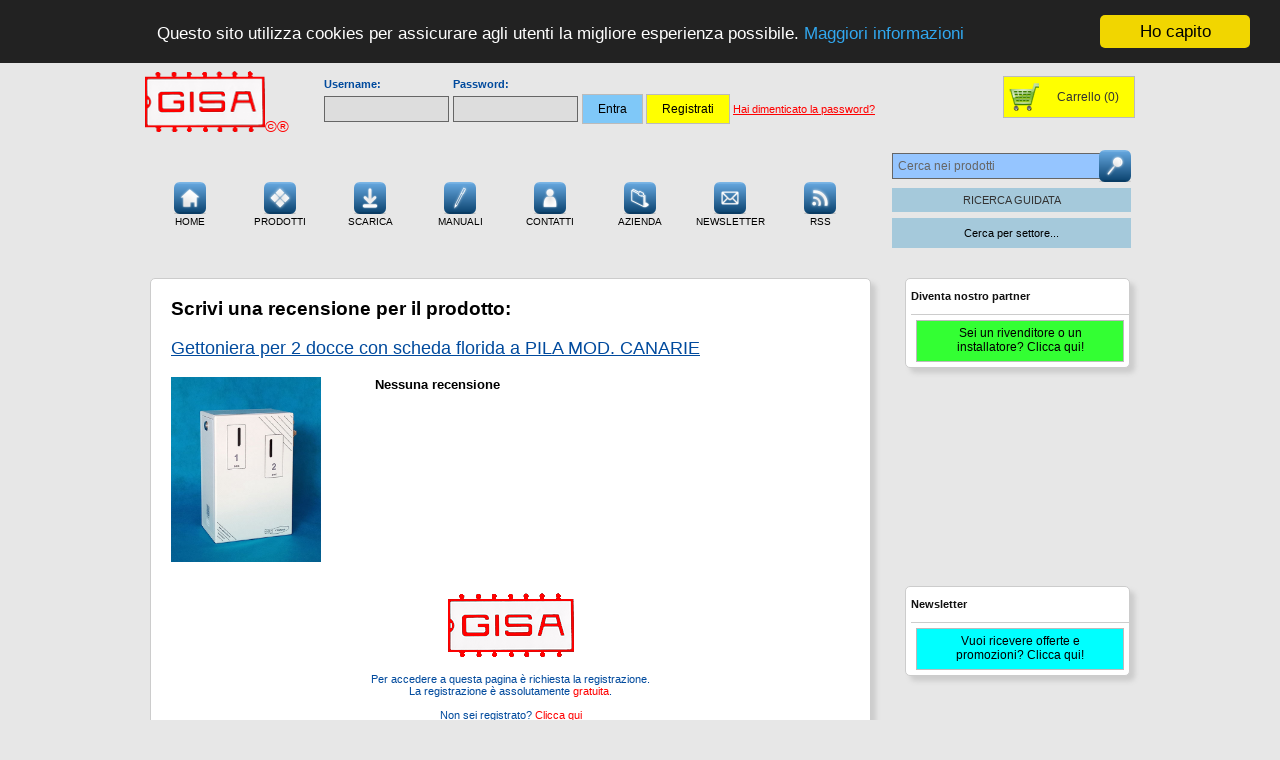

--- FILE ---
content_type: text/html
request_url: https://www.gisaitalia.net/scrivi-recensione.asp?idp=55080002&bkit=0
body_size: 40954
content:

<!DOCTYPE html PUBLIC "-//W3C//DTD XHTML 1.0 Transitional//EN" "http://www.w3.org/TR/xhtml1/DTD/xhtml1-transitional.dtd">
<html xmlns="http://www.w3.org/1999/xhtml">
<head>
<title>Gisa On Line - Gettoniere per docce - Controlli con tessera  - Nuova recensione - Gettoniera per 2 docce con scheda florida a PILA MOD. CANARIE</title>
<script src="js/aspajax.js" type="text/javascript"></script>
<script type="text/javascript" src="js/f_ricerca.js"></script>
<script type="text/javascript" src="js/div_inv.js"></script>
<script type="text/javascript" src="js/f_generali.js"></script>
<link href="css/gisa_pagine.css" rel="stylesheet" type="text/css" /><link rel="stylesheet" type="text/css" href="css/jquery-ui-custom.css">
<script type="text/javascript" src="js/jquery.min.js"></script>
<script type="text/javascript" src="js/jquery-ui-custom.js"></script>
<script type="text/javascript" src="js/ui/jquery.ui.core.js"></script>
<script type="text/javascript" src="js/ui/jquery.ui.widget.js"></script>
<script type="text/javascript" src="js/ui/jquery.ui.tabs.js"></script>
<script type="text/javascript" src="js/ui/jquery.ui.button.js"></script>
<script type="text/javascript" src="js/ui/jquery.ui.accordion.js"></script>
<script type="text/javascript" src="js/jquery.ddslick.js"></script>
<script type="text/javascript">
$(document).ready(function(){
	$( "#tabs" ).tabs();
	$( ".radio" ).buttonset();
	$( ".button" ).button();
	$( ".accordion" ).accordion({
		collapsible: true,
		heightStyle: "content",
		active: false
	});
	$( document ).tooltip({ track: true });
	
	$(".scrTop").click(function() {  
		$("html, body").animate({ scrollTop: 0 }, "slow");
		$('#mnu_float').hide();
	});
});

function scrollWin(anc){ $('html, body').animate({ scrollTop: $(anc).offset().top }); }
function getImgLoading(){ return '<div align="center">'+getImgLoadingNoDiv()+'</div>'; }
function getImgLoadingNoDiv(){ return '<img src="images/loading.gif" />'; }

function showMsg(msg,title,ico){
	var icon;
	switch(ico){
		case 1: icon="circle-check"; break;
		case 2: icon="alert"; break;
		default: icon="circle-check"; break;
	}
	$("#dialog-message").html('<span class="ui-icon ui-icon-' + icon + '" style="float: left; margin: 0 7px 20px 0;"></span>' + msg);
	$("#dialog-message").dialog({
	  modal: true,
	  open : function() { $(this).dialog( "option" , "title" ,title) },
	  buttons: {
		Ok: function() {
		  $( this ).dialog( "close" );
		}
	  }
	});	
}

function alert(msg){ showMsg(msg," ",0); }

function showConfirm(msg,title,f){
	$("#dialog-message").attr("title",title);
	$("#dialog-message").html('<span class="ui-icon ui-icon-help" style="float: left; margin: 0 7px 20px 0;"></span>' + msg);
	$("#dialog-message").dialog({
	  resizable: false,
      modal: true,
	  open : function() { $(this).dialog( "option" , "title" ,title) },
      buttons: {
        "Conferma": function() {
          $( this ).dialog( "close" );
		  setConfirm(true);
		  if (typeof f == "function") f();
        },
        "Annulla": function() {
          $( this ).dialog( "close" );
		  setConfirm(false);
		  if (typeof f == "function") f();
        }
      }
	});	
}

function mostra_nascondi_jq(id){
	var tid = $("#"+id);
	if(tid.is(":visible")){
		if($("#img_"+id)) $("#img_"+id).attr("src","images/arr_down.gif");
		tid.slideUp(300);
	} else{
		if($("#img_"+id)) $("#img_"+id).attr("src","images/arr_up.gif");
		tid.slideDown(300);
	}
}

function addCart(p,q){
	var qn = $("#"+q).val();
	if(qn!="") p+="&qn="+qn+"&rd=acquisto-guidato.asp";
	window.location.href="aggiungi_carrello.asp?"+p;
}

var valueConfirm=0;
function setConfirm(value){	valueConfirm = value; }
function getConfirm(){ var tmp = valueConfirm; valueConfirm = 0; return tmp; }
</script><script type="text/javascript" src="js/jquery.lightbox-0.5.min.js"></script>
<link rel="stylesheet" type="text/css" href="css/jquery.lightbox-0.5.css" media="screen" />

<style type="text/css">
.lightbox { background-color:#8DB6F3; border: 5px solid #e7e7e7; border-width: 5px; }
.lightbox:hover { border-color: #CCC; }
</style><link rel="shortcut icon" href="images/favicon.ico" type="image/x-icon" />
<link rel="icon" href="images/favicon.ico" type="image/x-icon" /><meta http-equiv="Content-Type" charset="utf-8" content="text/html" />
<meta http-equiv="Content-Language" content="it" />
<meta http-equiv="Cache-Control" content="no-cache" />
<meta http-equiv="Pragma" content="no-cache" />
<meta http-equiv="Expires" content="0" />
<meta http-equiv="keywords" content="accettatore, albergo, alimentatore, alloggiati, antiallagamento, ascensori, asciugacapelli, asciugamani, automatici, balneare, bagno, bar, box doccia, braccio, calda, calde, campeggi, campeggio, campo, gioco, caricatore, controlli, cronometri, distributore, distributori, docce, doccia, elettronica, elettrovalvola, euro, fontanini, fredda, fredde, gestionale, gestione, gettone, gettoni, gettoniere, gisa, ingresso, insegne, lavapiedi, lidi, lido, magnetiche, moneta, monete, omnia, orologi, ovale, ovali, palestra, palestre, pannelli, parcheggio, phon, piscina, portachiavi, porte, porto, pvc, ristorante, scalare, segnapunti, semafori, soffioni, softcard, software, solari, stabilimento, tabellone, tempo, tessera, tessere" /><meta http-equiv="description" content="La GISA Snc offre prodotti di PRODUZIONE DIRETTA e a prezzi di fabbrica. Tutto in PVC 15mm resistentissimo. I nostri accessori sono ideali per campeggi, lidi, palestre, campi di calcio, campi di calcetto, piscine ed in tutti i luoghi in cui c'e' bisogno di un'interazione clienti-macchina. Prodotti scontati fino al 50% per acquisti online." /><meta name="keywords" content="accettatore, albergo, alimentatore, alloggiati, antiallagamento, ascensori, asciugacapelli, asciugamani, automatici, balneare, bagno, bar, box doccia, braccio, calda, calde, campeggi, campeggio, campo, gioco, caricatore, controlli, cronometri, distributore, distributori, docce, doccia, elettronica, elettrovalvola, euro, fontanini, fredda, fredde, gestionale, gestione, gettone, gettoni, gettoniere, gisa, ingresso, insegne, lavapiedi, lidi, lido, magnetiche, moneta, monete, omnia, orologi, ovale, ovali, palestra, palestre, pannelli, parcheggio, phon, piscina, portachiavi, porte, porto, pvc, ristorante, scalare, segnapunti, semafori, soffioni, softcard, software, solari, stabilimento, tabellone, tempo, tessera, tessere" /><meta name="description" content="La GISA Snc offre prodotti di PRODUZIONE DIRETTA e a prezzi di fabbrica. Tutto in PVC 15mm resistentissimo. I nostri accessori sono ideali per campeggi, lidi, palestre, campi di calcio, campi di calcetto, piscine ed in tutti i luoghi in cui c'e' bisogno di un'interazione clienti-macchina. Prodotti scontati fino al 50% per acquisti online." />
<meta name="copyright" content="GISA S.n.c. © Copyright 2003-2026 - Tutti i diritti riservati" />
<meta name="author" content="GISA S.n.c." />
<meta name="title" content="Gisa On Line  - NUOVA RECENSIONE - GETTONIERA PER 2 DOCCE CON SCHEDA FLORIDA A PILA MOD. CANARIE" />
<meta name="verify-v1" content="7+FnCVoEmaPAWLbltY50zi7HUGTp3OCB7PHKXgu1YlY=" />
<meta name="msvalidate.01" content="5CAE0A0A50FB8DB0764B125FDCD0DB4C" />
<meta name="OWNER" content="GISA Snc" />
<meta name="RATING" content="general" />
<meta name="DATE" content="2026-1-19" />
<meta name="MONTH" content="2026-1" />
<meta name="YEAR" content="2026" />
<meta name="REVISIT-AFTER" content="1 DAYS" />
<meta name="LANGUAGE" content="IT" />
<meta name="ROBOTS" content="All" />
<meta name="google-translate-customization" content="f5102ead0bb6682d-0171c3c982cefcac-gd1ffdeb0fe05c026-11" />
<meta itemprop="currency" content="EUR" />

<!-- Begin Cookie Consent plugin by Silktide - http://silktide.com/cookieconsent -->
<script type="text/javascript">
    window.cookieconsent_options = {"message":"Questo sito utilizza cookies per assicurare agli utenti la migliore esperienza possibile.","dismiss":"Ho capito","learnMore":"Maggiori informazioni","link":"http://www.gisaitalia.net/cookie_policy.asp","theme":"dark-top"};
</script>

<script type="text/javascript" src="js/cookieconsent.min.js"></script></script>
<!-- End Cookie Consent plugin -->

</head>
<body onload="funzioni_load();" style="background-color:#e7e7e7">

<div id="fb-root"></div>
<script async defer crossorigin="anonymous" src="https://connect.facebook.net/it_IT/sdk.js#xfbml=1&version=v18.0" nonce="eg3GQ1gR"></script>

<div id="dialog-message" title="" align="left" class="grassetto12"></div>

<div style="position:absolute; width:100%; height:150px; z-index:-1000">&nbsp;</div>

<a id="top"></a>
<div align="center"><!--include file="conn2.asp"-->
<script type="text/javascript" src="js/div_inv.js"></script>
<script type="text/javascript" src="js/f_selvisuale.js"></script>
<div align="center" class="BordoBlu2px bluelabel12bold" style="display:none; background-color:#A6FFA6; color:#000000; width:300px; position:absolute; left:-9999px; z-index:10; padding:5px" id="div_help"></div>

<script type="text/javascript">
<!-- 
function controllaRicerca(q){ $(window.location).attr("href", "ricerca_prodotto.asp?q=" + q); }
function aggiornaSoluzioni(nsol){ $("#lbltotsoluzioni").html("Soluzioni (" + nsol + ")"); }
function aggiornaCarrello(nprod){ $("#lbltotcarrello").html("Carrello (" + nprod + ")"); }
-->
</script>

<div align="center" class="div_toppagina div_subtoppagina" style="display:none">
	<div align="center" style="display:none; width:700px; position:relative; top:35px; z-index:10" id="div_firstminute"><!--include file="first_minute.asp"-->
  </div>

</div>


<div id="mnu_float" style="bottom:10px; right:10px; width:70px; z-index:2000; display:none">
<div align="right" id="mnu_float_foot" style="display:none; height:70px"><a href="javascript:void(0)" title="Torna su" class="noLine scrTop"><img src="images/up.png" width="64" height="64" border="0" alt="Torna su" /></a></div>
</div>

<table width="1000" cellpadding="5" cellspacing="0" align="center">
<tr>
	<td width="166" align="left" valign="top">
    
    <div itemscope itemtype="http://schema.org/Organization"><a href="index.asp"><img src="https://www.gisaitalia.net/images/logo_gisa.gif" alt="Logo GISA" width="120" usemap="#Map" style="border:none" border="0" itemprop="logo" /></a><span style="color:red;">&copy;&reg;</span></div>
    </td>
  <td width="640" align="left" valign="top">
        
            <div align="left" id="div_mnu_area_personale" style="display:block; padding:5px" class="bluelabel10bold">
                <form method="post" action="ctrl_accesso.asp">
                  <table width="100%" border="0" cellspacing="0" cellpadding="2">
                      <tr>
                        <td width="9%" align="left">Username:</td>
                        <td width="9%" align="left">Password:</td>
                        <td width="82%" align="right">&nbsp;</td>
                      </tr>
                      <tr>
                        <td align="left"><input name="user" type="text" size="15" maxlength="20" /></td>
                        <td align="left"><input name="pwd" type="password" size="15" maxlength="10" /></td>
                        <td align="left"><input type="submit" value="Entra" class="btnScheda" style="background-color:#7FC8F8;" />
                          <input type="button" class="btnCarrello" value="Registrati" onclick="window.location.href='registrazione1.asp'" /> <a href="recupero_password.asp" class="firelabel10">Hai dimenticato la password?</a></td>
                      </tr>
                  </table>
                    
                    <input type="hidden" name="pgsucc" value="/scrivi-recensione.asp?idp=55080002&bkit=0" />
              </form>
            </div>
        
  </td>
  <td width="192" align="right" valign="top" style="padding-top:10px;">
    
<a href="carrello.asp" class="noLine">
<div class="btnCarrelloProd" align="right"  style="width:100px;height:30px; " >
	<div class="imgCarrelloBtn"></div><div style="float:right; padding-top:8px; color:#333" id="lbltotcarrello">Carrello (0)</div>
</div></a>
</td>
  </tr>
<tr>
  <td colspan="3" align="left" valign="top">
      <table width="100%" cellpadding="0" cellspacing="0"><tr>
      	<td width="75%">

<div class="bluelabel10">

<nav id="menu-pr">

<ul id="menu">
  <li><a id="mnu_home" href="index.asp" class="noLine"><img src="images/home-page.png" border="0" width="32" height="32" alt="Home" /><br />Home</a></li>
  
  <li><a href="javascript:void(0)"><img src="images/products.png" border="0" width="32" height="32" alt="Categorie prodotti" /><br />Prodotti</a>
    <ul>
        <li><a class="MenuBarItemSubmenu" href="javascript:void(0)">Settori prodotti</a>
            <ul>
                <li><a href="scheda_categoria.asp?idcat=30">Ascensori</a></li><li><a href="scheda_categoria.asp?idcat=16">Bar - Pasticcerie</a></li><li><a href="scheda_categoria.asp?idcat=11">Campeggi - Villaggi</a></li><li><a href="scheda_categoria.asp?idcat=15">Gallerie - Tunnel - Sottopassi</a></li><li><a href="scheda_categoria.asp?idcat=13">Hotel - Alberghi - B&B</a></li><li><a href="scheda_categoria.asp?idcat=12">Palestre - Centri Sportivi</a></li><li><a href="scheda_categoria.asp?idcat=10">Piscine - Parchi Acquatici - Terme</a></li><li><a href="scheda_categoria.asp?idcat=14">Porti - Pontili</a></li><li><a href="scheda_categoria.asp?idcat=29">Stabilimenti Balneari</a></li><li><a href="scheda_categoria.asp?idcat=17">Stazioni di servizio - Gommisti</a></li>
            </ul>
        </li>
        <li><a class="MenuBarItemSubmenu" href="javascript:void(0)">Ideali per...</a>
            <ul>
                <li><a href="ricerca_prodotto.asp?app=Ascensori">Ascensori</a></li><li><a href="ricerca_prodotto.asp?app=Bar">Bar</a></li><li><a href="ricerca_prodotto.asp?app=Campeggi">Campeggi</a></li><li><a href="ricerca_prodotto.asp?app=Controlli automatici">Controlli automatici</a></li><li><a href="ricerca_prodotto.asp?app=Garage">Garage</a></li><li><a href="ricerca_prodotto.asp?app=Hotel">Hotel</a></li><li><a href="ricerca_prodotto.asp?app=Palestre">Palestre</a></li><li><a href="ricerca_prodotto.asp?app=Piscine">Piscine</a></li><li><a href="ricerca_prodotto.asp?app=Porti">Porti</a></li><li><a href="ricerca_prodotto.asp?app=Slot Car Club">Slot Car Club</a></li><li><a href="ricerca_prodotto.asp?app=Sottopassi">Sottopassi</a></li><li><a href="ricerca_prodotto.asp?app=Stabilimenti balneari">Stabilimenti balneari</a></li><li><a href="ricerca_prodotto.asp?app=Tunnel">Tunnel</a></li>
            </ul>
        </li>
        <li><a href="ricerca_prodotto.asp?bf=0&amp;ord=data&amp;bord=1">Tutte le ultime novit&agrave;</a></li>
        <!--<li><a id="mnu_catalogo" href="http://www.gisaitalia.it/indice_catalogo.asp">Catalogo prodotti</a></li>-->
        <li><a href="https://www.youtube.com/channel/UCuWIuF0vAOBdxt5ag-YJ73A/featured">Video</a></li>
        <!--<li><a href="archivio_video.asp">Video</a></li>-->
        <!--<li><a href="http://www.gisaitalia.it/archivio_foto.asp">Foto</a></li>-->
    </ul>
  </li>
  
  <li><a href="javascript:void(0)"><img src="images/download.png" border="0" width="32" height="32" alt="Scarica" /><br />Scarica</a>
    <ul>
        <li><a class="MenuBarItemSubmenu" href="javascript:void(0)">Software GISA</a>
            <ul>

                <li><a href="http://www.gisaitalia.net/download/Setup_GestioneScontrino.zip">Stampante - Gestione Scontrino</a></li>
                <li><a href="http://www.gisaitalia.net/download/Setup_PortofinoScontrino.zip">Stampante - Portofino Scontrino</a></li>
                <li><a href="http://www.gisaitalia.net/download/Setup_Tornello.zip">Tornello TOR15</a></li>
                <li><a href="page_softcard.asp">SOFTCARD e SOFTCARD15</a></li>
                <li><a href="omnia.asp">Gestionale OMNIA</a></li>
            </ul></li>
        <li><a href="http://www.gisaitalia.net/download/doc/Garanzia_2010_INTERNET.pdf">Certificato di garanzia</a></li>
        <!--<li><a href="http://www.gisaitalia.it/catalogo/buono_ordine_GISA.zip">Buono d'ordine</a></li>-->
    </ul>
  </li>
    <li><a href="elenco_manuali.asp"><img src="images/forum.png" border="0" width="32" height="32" alt="Forum" /><br />Manuali</a></li>
  <li><a id="mnu_contatti" href="contatti.asp"><img src="images/sign-up.png" border="0" width="32" height="32" alt="Contatti" /><br />Contatti</a></li>
  <li><a href="javascript:void(0)"><img src="images/company.png" border="0" width="32" height="32" alt="Azienda" /><br />Azienda</a>
    <ul>
    	<li><a id="mnu_chi_siamo" href="chi-siamo.asp">Chi siamo</a></li>
        <li><a id="mnu_dove_siamo" href="dove_siamo.asp">Dove siamo</a></li>
        <li><a id="mnu_per_saperne" href="nav.asp?url=per_saperne_piu.asp">Per saperne di pi&ugrave;</a></li>
        <li><a id="mnu_condizioni" href="nav.asp?url=condizioni_vendita.asp">Condizioni vendita</a></li>
        <li><a id="mnu_rivenditori" href="nav.asp?url=come_diventare_nostri_rivenditori.asp">Rivenditori</a></li>
        <li><a id="mnu_ascensoristi" href="nav.asp?url=come_diventare_nostri_rivenditori_ascensori.asp">Ascensoristi</a></li>
    </ul>
  </li>
  <li><a id="mnu_newsletter" href="iscrizione_newsletter.asp" class="noLine"><img src="images/newsletter.png" border="0" width="32" height="32" alt="Newsletter" /><br />Newsletter</a></li>
  <li><a id="mnu_feed_prodotti" href="http://feeds.feedburner.com/GisaSnc-GettonierePerDocce" class="noLine" target="_blank"><img src="images/rss.png" border="0" width="32" height="32" alt="Feed RSS" /><br />RSS</a></li>
</ul>

</nav>

</div></td>
        <td width="25%" class="grassetto10"><table width="100%" border="0" cellpadding="2" cellspacing="2">
                  	<tr>
            <td width="86%">
              <input id="qp" type="text" placeholder="Cerca nei prodotti" size="20" style="background-color:#95C5FF; width:100%; color:#fff" />
              </td>
            <td width="14%" valign="bottom"><img src="images/search.png" height="32" onclick="javascript:controllaRicerca(document.getElementById('qp').value);" style="cursor:pointer" alt="Cerca tra i prodotti" />
            </td>
          </tr>
          <tr>
            <td colspan="2">
            	<div class="bluelabel10">
                	<ul id="ricerca">
                		<li><a href="ricerca_prodotto.asp">RICERCA GUIDATA</a></li>
                    </ul>
                </div>
          </td>
          </tr>
          <tr>
            <td colspan="2">
                <div class="bluelabel10">
                    <ul id="ricerca">
                        <!--<li>
                            <a href="#">Cerca per settore...</a>
                            <ul class="dropdown">
                                <li><a href="ricerca_prodotto.asp?app=Ascensori">Ascensori</a></li><li><a href="ricerca_prodotto.asp?app=Bar">Bar</a></li><li><a href="ricerca_prodotto.asp?app=Campeggi">Campeggi</a></li><li><a href="ricerca_prodotto.asp?app=Controlli automatici">Controlli automatici</a></li><li><a href="ricerca_prodotto.asp?app=Garage">Garage</a></li><li><a href="ricerca_prodotto.asp?app=Hotel">Hotel</a></li><li><a href="ricerca_prodotto.asp?app=Palestre">Palestre</a></li><li><a href="ricerca_prodotto.asp?app=Piscine">Piscine</a></li><li><a href="ricerca_prodotto.asp?app=Porti">Porti</a></li><li><a href="ricerca_prodotto.asp?app=Slot Car Club">Slot Car Club</a></li><li><a href="ricerca_prodotto.asp?app=Sottopassi">Sottopassi</a></li><li><a href="ricerca_prodotto.asp?app=Stabilimenti balneari">Stabilimenti balneari</a></li><li><a href="ricerca_prodotto.asp?app=Tunnel">Tunnel</a></li>
                            </ul>
                        </li>-->
                        <li>
                            <span>Cerca per settore...</span>
                            <ul class="dropdown">
                                <li><a href="scheda_categoria.asp?idcat=30">Ascensori</a></li><li><a href="scheda_categoria.asp?idcat=16">Bar - Pasticcerie</a></li><li><a href="scheda_categoria.asp?idcat=11">Campeggi - Villaggi</a></li><li><a href="scheda_categoria.asp?idcat=15">Gallerie - Tunnel - Sottopassi</a></li><li><a href="scheda_categoria.asp?idcat=13">Hotel - Alberghi - B&B</a></li><li><a href="scheda_categoria.asp?idcat=12">Palestre - Centri Sportivi</a></li><li><a href="scheda_categoria.asp?idcat=10">Piscine - Parchi Acquatici - Terme</a></li><li><a href="scheda_categoria.asp?idcat=14">Porti - Pontili</a></li><li><a href="scheda_categoria.asp?idcat=29">Stabilimenti Balneari</a></li><li><a href="scheda_categoria.asp?idcat=17">Stazioni di servizio - Gommisti</a></li>
                            </ul>
                        </li>
                    </ul>
                </div>
			</td>
           </tr>
        </table>
          <br />
          <div class="BordoBlu SfondoTabellaBianco firelabel10bold" id="div_categorie2" style="z-index:100; width:500px; height:400px; overflow:auto; position:absolute; display:none;" align="left">
            <div class="BarraTitoloBluBianco12">Elenco categorie prodotti:</div>
            <div class="cmbcategoria firelabel12"><div class="tooltip" onclick="window.location.href='scheda_categoria.asp?idcat=10'">Piscine - Parchi Acquatici - Terme<span class="tt-container"><span class="tt-arrow"></span><span class="tt-text">Soluzioni per il controllo automatizzato dei servizi offerti ai clienti, con risparmio di tempo e costi.</span></span></div><div class="tooltip" onclick="window.location.href='scheda_categoria.asp?idcat=11'">Campeggi - Villaggi<span class="tt-container"><span class="tt-arrow"></span><span class="tt-text">Soluzioni per il controllo automatizzato dei servizi offerti ai clienti, con risparmio di tempo e costi.</span></span></div><div class="tooltip" onclick="window.location.href='scheda_categoria.asp?idcat=29'">Stabilimenti Balneari<span class="tt-container"><span class="tt-arrow"></span><span class="tt-text">Soluzioni per il controllo automatizzato dei servizi offerti ai clienti, con risparmio di tempo e costi.</span></span></div><div class="tooltip" onclick="window.location.href='scheda_categoria.asp?idcat=12'">Palestre - Centri Sportivi<span class="tt-container"><span class="tt-arrow"></span><span class="tt-text">Soluzioni per il controllo automatizzato dei servizi offerti ai clienti, con risparmio di tempo e costi.</span></span></div><div class="tooltip" onclick="window.location.href='scheda_categoria.asp?idcat=13'">Hotel - Alberghi - B&B<span class="tt-container"><span class="tt-arrow"></span><span class="tt-text">Soluzioni per il controllo automatizzato dei servizi offerti ai clienti, con risparmio di tempo e costi.</span></span></div><div class="tooltip" onclick="window.location.href='scheda_categoria.asp?idcat=14'">Porti - Pontili<span class="tt-container"><span class="tt-arrow"></span><span class="tt-text">Soluzioni per il controllo automatizzato dei servizi offerti ai clienti, con risparmio di tempo e costi.</span></span></div><div class="tooltip" onclick="window.location.href='scheda_categoria.asp?idcat=15'">Gallerie - Tunnel - Sottopassi<span class="tt-container"><span class="tt-arrow"></span><span class="tt-text">Soluzioni per il controllo automatizzato di gallerie, sensi unici, tunnel, sottopassi, con risparmio di costi di gestione.</span></span></div><div class="tooltip" onclick="window.location.href='scheda_categoria.asp?idcat=16'">Bar - Pasticcerie<span class="tt-container"><span class="tt-arrow"></span><span class="tt-text">Soluzioni per il controllo automatizzato dei servizi offerti ai clienti, con risparmio di tempo e costi.</span></span></div><div class="tooltip" onclick="window.location.href='scheda_categoria.asp?idcat=17'">Stazioni di servizio - Gommisti<span class="tt-container"><span class="tt-arrow"></span><span class="tt-text">Soluzioni per il controllo automatizzato dei servizi offerti ai clienti, con risparmio di tempo e costi.</span></span></div><div class="tooltip" onclick="window.location.href='scheda_categoria.asp?idcat=30'">Ascensori<span class="tt-container"><span class="tt-arrow"></span><span class="tt-text">Soluzioni per il controllo delle corse in ascensore, eliminando gli sprechi.</span></span></div><div class="tooltip" onclick="window.location.href='scheda_categoria.asp?idcat=18'">Funzionamento a pila<span class="tt-container"><span class="tt-arrow"></span><span class="tt-text">Prodotti che non richiedono l'uso di corrente di rete, con le stesse caratteristiche e funzionalit&#224; degli altri prodotti.</span></span></div><div class="tooltip" onclick="window.location.href='scheda_categoria.asp?idcat=19'">Distributori gettoni<span class="tt-container"><span class="tt-arrow"></span><span class="tt-text">Alleggerite il carico di lavoro alla cassa con distributori self service a costi contenuti che permettono ai Vostri clienti di rifornirsi autonomamente di gettoni e di ricariche per le tessere OVALI.</span></span></div><div class="tooltip" onclick="window.location.href='scheda_categoria.asp?idcat=20'">Distributori aria<span class="tt-container"><span class="tt-arrow"></span><span class="tt-text">Eliminate lo spreco: controllate il gonfiaggio di natanti o l'uso di prodotti specifici come asciugacapelli e asciugamani con questi prodotti attivabili da gettone, moneta, tessera, pulsante.</span></span></div><div class="tooltip" onclick="window.location.href='scheda_categoria.asp?idcat=21'">Lavapiedi e Fontanini<span class="tt-container"><span class="tt-arrow"></span><span class="tt-text">Per eliminare lo spreco dell'acqua con l'uso improprio di fontane come lavapiedi, con conseguente otturazione e possibile rottura di lavandini: un servizio elegante e, nelle versioni a pagamento, anche una fonte di guadagno.</span></span></div><div class="tooltip" onclick="window.location.href='scheda_categoria.asp?idcat=22'">Caricatori / Programmatori tessera<span class="tt-container"><span class="tt-arrow"></span><span class="tt-text">Caricate il credito delle tessere messe a disposizione dei Vostri clienti, con questi prodotti manuali o automatici, a costi non elevati.</span></span></div><div class="tooltip" onclick="window.location.href='scheda_categoria.asp?idcat=23'">Gettoni e tessere<span class="tt-container"><span class="tt-arrow"></span><span class="tt-text">Prodotti utilizzabili per l'attivazione delle nostre macchine. Essi sono costruiti in plastica, resistenti alla corrosione, di testata funzionalit&#224;, di facile pulitura.</span></span></div><div class="tooltip" onclick="window.location.href='scheda_categoria.asp?idcat=24'">Alimentatori, elettrovalvole, accessori e ricambi<span class="tt-container"><span class="tt-arrow"></span><span class="tt-text">Tutti i nostri accessori e ricambi da utilizzare con i nostri prodotti. Utili per offrire un servizio sempre migliore ai Vostri clienti.</span></span></div><div class="tooltip" onclick="window.location.href='scheda_categoria.asp?idcat=27'">Semafori e antiallagamento<span class="tt-container"><span class="tt-arrow"></span><span class="tt-text">Centraline semaforiche e lanterne semaforiche, semafori per garage, sonde antiallagamento, visualizzatori di allagato.</span></span></div><div class="tooltip" onclick="window.location.href='scheda_categoria.asp?idcat=26'">Altri utilizzi<span class="tt-container"><span class="tt-arrow"></span><span class="tt-text">Elimina code, Orologi giganti, Tabelloni segnapunti, Controlli per pannelli solari, Antiallagamento, Controlli e gettoniere per ascensori.</span></span></div><div class="tooltip" onclick="window.location.href='scheda_categoria.asp?idcat=25'">Varie in PVC<span class="tt-container"><span class="tt-arrow"></span><span class="tt-text">Attaccapanni, Mensola portaoggetti, Porta, Pannello portachiavi, Portachiavi. Costruiti per Voi tutti in PVC compatto resistentissimo e inattaccabile.</span></span></div><div class="tooltip" onclick="window.location.href='scheda_categoria.asp?idcat=31'">Software gestionali<span class="tt-container"><span class="tt-arrow"></span><span class="tt-text">Software progettati e realizzati direttamente dalla GISA, studiati appositamente per la gestione della Vostra attivit&#224; e interfacciabili per l'utilizzo con alcune apparecchiature predisposte.</span></span></div><div class="tooltip" onclick="window.location.href='ricerca_prodotto.asp'">Tutte le categorie<span class="tt-container"><span class="tt-arrow"></span><span class="tt-text">Tutte le categorie di prodotti</span></span></div></div>
            <div class="BarraTitoloBluBianco12">&nbsp;</div>
        </div></td>
      </tr>
      </table>
  </td>
</tr>
</table>


<map name="Map" id="Map"><area shape="rect" coords="110,4,124,14" href="accesso_admin.asp" /></map>

<script type="text/javascript">
$('#div_categorie').mouseenter(function() { $('#div_categorie').css('display','block'); });
$('#div_categorie').mouseleave(function() { $('#div_categorie').css('display','none'); });
$('#b_ricercacategoria').mouseleave(function() { $('#div_categorie').css('display','none'); });
$('#b_ricercacategoria').mouseenter(function() {
	$('#div_categorie').css('left',parseInt($(this).position().left));
	$('#div_categorie').css('top',parseInt($(this).position().top)+22);
	$('#div_categorie').slideDown('fast');
});
$('#b_ricercaguidata').click(function() {
	if ($('#div_ricerca_guidata').is(':visible')) 
	{ 	
		$('#div_ricerca_guidata').slideUp('fast');
		$('#img_ric_av').attr('src','http://www.gisaitalia.net/images/freccia_giu.gif');
	}
	else
	{
		$('#div_ricerca_guidata').css('top',parseInt($(this).position().top)+22);
		$('#div_ricerca_guidata').slideDown('fast');
		$('#img_ric_av').attr('src','http://www.gisaitalia.net/images/freccia_su.gif');
	}
});
$(document).ready(function(e) {
	$("#div_ricerca_guidata").css("left",(GetWidth()-$("#div_ricerca_guidata").width())/2);
});

var cache = {};
$( "#qp" ).autocomplete({ 
	delay: 100, 
	source: function( request, response ) {
        var term = request.term;
        if ( term in cache ) {
          response( cache[ term ] );
          return;
        }
        $.getJSON( "cmb_ricerca_prodotti.asp", request, function( data, status, xhr ) {
          cache[ term ] = data;
          response( data );
        });
      },
	minLength: 3,
	select: function (event, ui) { window.location.href='scheda_prodotto.asp?idp='+ui.item.id; }								
});
</script>
</div>
<table width="1000" align="center" cellpadding="0" cellspacing="0">
    <tr><td align="left">
    	<table id="tblcontenuto" width="100%" border="0" cellpadding="5" cellspacing="5" class="SfondoGrigio">
        	<tr>
            
            <td width="75%" scope="col" valign="top">
            
<div class="SfondoTabellaBianco BordoBlu" style="padding:0px 20px 20px 20px">
<h3 class="blacklabel">Scrivi una recensione per il prodotto:</h3>
<a itemprop="url" href="scheda_prodotto.asp?idp=55080002"><span class="titolomoduloblumedio" itemprop="name" style="text-decoration:underline">Gettoniera per 2 docce con scheda florida a PILA MOD. CANARIE</span></a>
<br /><br />
<table width="100%" border="0" cellpadding="0" cellspacing="0">
  <tr>
    <td width="30%" valign="top"><img itemprop="image"  src="images/Prodotti/canarie.jpg" width="150" border="0" alt="Gettoniera per 2 docce con scheda florida a PILA MOD. CANARIE (COD. 55080002)" title="Gettoniera per 2 docce con scheda florida a PILA MOD. CANARIE (COD. 55080002)" id="img_Gettoniera per 2 docce con scheda florida a PILA MOD. CANARIE (COD. 55080002)" /></td>
    <td width="70%" valign="top" class="grassetto12">
    Nessuna recensione
    </td>
  </tr>
</table>
        <p>
<table width="410" border="0" align="center" cellpadding="0" cellspacing="0" class="SfondoTabellaBianco ">
  <tr>
    <td align="center">

        <p align="center"><img src="images/logo_gisa.gif" alt="logo_gisa" width="126" height="64" /></p>
        
        <div align="center" class="bluelabel10" style="width:95%">
       	  Per accedere a questa pagina &egrave; richiesta la registrazione.<br />
            La registrazione &egrave; assolutamente <span class="firelabel10">gratuita</span>.<br /><br />
Non sei registrato? <a href="registrazione1.asp">Clicca qui</a><br />
Hai dimenticato Username/Password? <a href="recupero_password.asp">Clicca qui</a></div>
    <br />
    	
      <div align="center">
      <form method="post" action="ctrl_accesso.asp">
        <table width="100%" border="0" align="center" class="SfondoTabellaBianco firelabel12" id="table1">
          <tr><td width="130" align="right">Username:</td>
            <td width="153"><input name="user" type="text" size="25" maxlength="50" /></td>
          </tr>
          <tr><td align="right">Password:</td>
            <td><input name="pwd" type="password" size="25" maxlength="50" /></td>
            </tr>
          <tr><td>&nbsp;</td>
            <td align="left"><input type="hidden" name="pgsucc" value="/scrivi-recensione.asp?idp=55080002&bkit=0" /><input type="submit" value="Entra e continua" /></td>
            </tr>
          </table>
      </form>
      &nbsp;
      </div>

      </td>
  </tr>    
</table>
</p>
		
</div>
			</td>
            
            <td width="1%" scope="col" class="">&nbsp;</td>
            <td width="24%" scope="col" valign="top" align="left"><style type="text/css">#mnulaterale div.BordoBlu {	padding-left:5px;}</style><div id="mnulaterale" align="left"><div class="BordoBlu SfondoTabellaBianco">    <div class="div_altezza_menu_nosfondo">    	Diventa nostro partner    </div>    <div style="display:block; padding:5px" class="bluelabel10" align="left">		<a style="text-decoration:none" href="nav.asp?url=come_diventare_nostri_rivenditori.asp"><div class="btnGreen" style="text-align:center;">Sei un rivenditore o un installatore? Clicca qui!</div></a>   	</div></div><br/><script async src="//pagead2.googlesyndication.com/pagead/js/adsbygoogle.js"></script><!-- Gettoniere 200x200 --><ins class="adsbygoogle"     style="display:inline-block;width:220px;height:200px"     data-ad-client="ca-pub-1352526505667756"     data-ad-slot="7536268825"></ins><script>(adsbygoogle = window.adsbygoogle || []).push({});</script><br /><div class="BordoBlu SfondoTabellaBianco">    <div class="div_altezza_menu_nosfondo">Newsletter</div>        <div style="display:block; padding:5px" class="bluelabel10" align="left">		<a style="text-decoration:none" href="iscrizione_newsletter.asp">		<div class="btnGreen" style="text-align:center; background-color:cyan;">Vuoi ricevere offerte e promozioni? Clicca qui!</div></a>   	</div>  </div></div><br /><p>&nbsp;</p></div></td>
            
            </tr>
		</table>
	</td></tr>
</table>

<br />
<div align="center">



<table width="100%" cellpadding="0" cellspacing="0" bgcolor="#ccc">

<tr><td align="center" valign="top" class="bluelabel10">

<br />



<!-- PayPal Logo --><table border="0" cellpadding="10" cellspacing="0" align="center"><tr><td align="center"></td></tr><tr><td align="center"><a href="#" onclick="javascript:window.open('https://www.paypal.com/it/cgi-bin/webscr?cmd=xpt/Marketing/popup/OLCWhatIsPayPal-outside','olcwhatispaypal','toolbar=no, location=no, directories=no, status=no, menubar=no, scrollbars=yes, resizable=yes, width=400, height=350');"><img src="https://www.paypalobjects.com/it_IT/IT/Marketing/i/bnr/bnr_horizontal_solutiongraphic_335x80.gif" border="0" alt="Che cos'&egrave; PayPal"></a></td></tr></table><!-- PayPal Logo -->





<div itemscope itemtype="http://schema.org/Organization"><span class="bluelabel12">Tutti i nostri prodotti sono depositati. Alcuni nostri brevetti: <br/>IT1244793 / IT1244794 /

  IT1218388 / IT1162142 / ITSA20130008 / ITSA20130007 / <br/>ITSA20130006 /

ITSA970006 / IT1184679 / IT1197693 / IT1224591 / IT1297147 / IT243516<br /><br/>

La <span class="firelabel12">GISA SNC</span> si riserva di apportare modifiche che abbiano lo scopo di migliorare i prodotti illustrati nel catalogo.</span><br /><br />

<span class="firelabel12bold" itemprop="name">GISA S.n.c.</span><br />

<div itemprop="address" itemscope itemtype="http://schema.org/PostalAddress" class="bluelabel10">

<span itemprop="streetAddress">Via Carlo Mattiello n°33 (ex Via Irno str. per Sardone) Z.I. lotto n&deg;18</span> - <span itemprop="postalCode">84098</span> <span itemprop="addressLocality">Pontecagnano Faiano (SA) (Italy)</span>

</div>

<span class="firelabel10">Tel1/Tel2:</span> <span class="bluelabel10" itemprop="telephone">0039 089 384278</span> | <span class="firelabel10">P.IVA: </span><span class="bluelabel10">02941240653</span> | <span class="firelabel10">DURNS Number: <span class="bluelabel10">437974199</span><br />

<span class="firelabel10">Ing. Giordano Gaetano:</span> <span class="bluelabel10" itemprop="telephone">0039 347 6955997</span> <img src="images/whatsapp.png" border="0" width="24" height="24" alt="contatto whatsapp" /> | <span class="firelabel10">Skype:</span><span class="bluelabel10"> <a href="skype:ingegneregiordano?call">ingegneregiordano</a></span><img src="images/skype_icon.png" border="0" width="24" height="24" alt="contatto whatsapp" /><br /><br/>

</span><span class="firelabel10">Per info tecniche </span><a href="mailto:info@gisaitalia.net">info@gisaitalia.net</a> | <span class="firelabel10">Per info sugli acquisti:</span> <span class="bluelabel10 Stile2" itemprop="email"><a href="mailto:info@gisaonline.it">info@gisaonline.it</a></span>

<br /><br />

<span class="bluelabel12" itemscope itemtype="http://schema.org/LocalBusiness">

    <span class="firelabel12">Orario di apertura:</span>

    <meta itemprop="openingHours" content="Mo-Fr 09:00-17:00" />

    dal <span class="firelabel12bold">luned&igrave;</span> al <span class="firelabel12bold">venerd&igrave;</span>, dalle ore <span class="firelabel12bold">9.00</span> alle ore <span class="firelabel12bold">17.00</span>

</span><br /><br />

<a href="http://www.facebook.com/pages/Gisa-Snc-di-MGGiordano-C/128209136997" target="_blank" title="Facebook"><img src="images/facebook.png" border="0" width="64" height="64" alt="Pagina FAN su Facebook" /></a>&nbsp;&nbsp;

	<a href="https://www.youtube.com/channel/UCuWIuF0vAOBdxt5ag-YJ73A/featured" target="_blank" title="YouTube"><img src="images/youtube.png" border="0" width="64" height="64" alt="Video su YouTube" /></a>&nbsp;&nbsp;

	<a href="https://twitter.com/GISASNC" target="_blank" title="Twitter"><img src="images/twitter.png" border="0" width="64" height="64" alt="Twitter Gisa" /></a>&nbsp;&nbsp;

    <a href="skype:ingegneregiordano?call" target="_blank" title="Skype"><img src="images/skype.png" border="0" width="64" height="64" alt="Chiama su Skype" /></a>&nbsp;&nbsp;

    <!--<a href="https://plus.google.com/+GisaOnlineItGettonierePerDocce" target="_blank" title="Google+"><img src="images/googleplus.png" border="0" width="64" height="64" alt="Google+" /></a>-->

</div>

<br />





	<p>
	<!-- Inizio Codice Shinystat --><!--<script type="text/javascript" language="javascript" src="https://codice.shinystat.com/cgi-bin/getcod.cgi?USER=gisaonline"></script>
    <noscript><a href="https://www.shinystat.com/it/" target="_top"><img src="https://www.shinystat.com/cgi-bin/shinystat.cgi?USER=gisaonline" alt="Contatore per siti" border="0" /></a></noscript>--><!-- Fine Codice Shinystat -->
	<!-- Inizio Codice ShinyStat -->
	<script type="text/javascript" src="//codice.shinystat.com/cgi-bin/getcod.cgi?USER=gisaitalianet"></script>
	<noscript>
	<a href="http://www.shinystat.com/it/" target="_top">
	<img src="//www.shinystat.com/cgi-bin/shinystat.cgi?USER=gisaitalianet" alt="Statistiche" style="border:0px" /></a>
	</noscript>
	<!-- Fine Codice ShinyStat -->
</p>





<div align="right" class="bluelabel10">Powered by <a href="mailto:info@gisaitalia.it">Gisa Snc</a> &copy; Copyright 2003-2026 - Tutti i diritti riservati</div>

</td></tr>

</table></div>


<script type="text/javascript">
function funzioni_load(){$(function() { $('a[rel=lightbox]').lightBox(); });}
</script>
<script type="text/javascript" src="js/jquery.menuposition.js"></script>

<script>
  (function(i,s,o,g,r,a,m){i['GoogleAnalyticsObject']=r;i[r]=i[r]||function(){
  (i[r].q=i[r].q||[]).push(arguments)},i[r].l=1*new Date();a=s.createElement(o),
  m=s.getElementsByTagName(o)[0];a.async=1;a.src=g;m.parentNode.insertBefore(a,m)
  })(window,document,'script','//www.google-analytics.com/analytics.js','ga');

  ga('create', 'UA-29805876-1', 'gisaonline.it');
  ga('send', 'pageview');

</script>

</body></html>


--- FILE ---
content_type: text/html; charset=utf-8
request_url: https://www.google.com/recaptcha/api2/aframe
body_size: 268
content:
<!DOCTYPE HTML><html><head><meta http-equiv="content-type" content="text/html; charset=UTF-8"></head><body><script nonce="SKz5hBOW-1siSLCJ_K_jhg">/** Anti-fraud and anti-abuse applications only. See google.com/recaptcha */ try{var clients={'sodar':'https://pagead2.googlesyndication.com/pagead/sodar?'};window.addEventListener("message",function(a){try{if(a.source===window.parent){var b=JSON.parse(a.data);var c=clients[b['id']];if(c){var d=document.createElement('img');d.src=c+b['params']+'&rc='+(localStorage.getItem("rc::a")?sessionStorage.getItem("rc::b"):"");window.document.body.appendChild(d);sessionStorage.setItem("rc::e",parseInt(sessionStorage.getItem("rc::e")||0)+1);localStorage.setItem("rc::h",'1768804473308');}}}catch(b){}});window.parent.postMessage("_grecaptcha_ready", "*");}catch(b){}</script></body></html>

--- FILE ---
content_type: application/javascript
request_url: https://www.gisaitalia.net/js/jquery-ui-custom.js
body_size: 60543
content:
/*! jQuery UI - v1.10.2 */(function(e,t){function i(t,n){var r,i,o,u=t.nodeName.toLowerCase();if("area"===u){r=t.parentNode;i=r.name;if(!t.href||!i||r.nodeName.toLowerCase()!=="map"){return false}o=e("img[usemap=#"+i+"]")[0];return!!o&&s(o)}return(/input|select|textarea|button|object/.test(u)?!t.disabled:"a"===u?t.href||n:n)&&s(t)}function s(t){return e.expr.filters.visible(t)&&!e(t).parents().addBack().filter(function(){return e.css(this,"visibility")==="hidden"}).length}var n=0,r=/^ui-id-\d+$/;e.ui=e.ui||{};e.extend(e.ui,{version:"1.10.2",keyCode:{BACKSPACE:8,COMMA:188,DELETE:46,DOWN:40,END:35,ENTER:13,ESCAPE:27,HOME:36,LEFT:37,NUMPAD_ADD:107,NUMPAD_DECIMAL:110,NUMPAD_DIVIDE:111,NUMPAD_ENTER:108,NUMPAD_MULTIPLY:106,NUMPAD_SUBTRACT:109,PAGE_DOWN:34,PAGE_UP:33,PERIOD:190,RIGHT:39,SPACE:32,TAB:9,UP:38}});e.fn.extend({focus:function(t){return function(n,r){return typeof n==="number"?this.each(function(){var t=this;setTimeout(function(){e(t).focus();if(r){r.call(t)}},n)}):t.apply(this,arguments)}}(e.fn.focus),scrollParent:function(){var t;if(e.ui.ie&&/(static|relative)/.test(this.css("position"))||/absolute/.test(this.css("position"))){t=this.parents().filter(function(){return/(relative|absolute|fixed)/.test(e.css(this,"position"))&&/(auto|scroll)/.test(e.css(this,"overflow")+e.css(this,"overflow-y")+e.css(this,"overflow-x"))}).eq(0)}else{t=this.parents().filter(function(){return/(auto|scroll)/.test(e.css(this,"overflow")+e.css(this,"overflow-y")+e.css(this,"overflow-x"))}).eq(0)}return/fixed/.test(this.css("position"))||!t.length?e(document):t},zIndex:function(n){if(n!==t){return this.css("zIndex",n)}if(this.length){var r=e(this[0]),i,s;while(r.length&&r[0]!==document){i=r.css("position");if(i==="absolute"||i==="relative"||i==="fixed"){s=parseInt(r.css("zIndex"),10);if(!isNaN(s)&&s!==0){return s}}r=r.parent()}}return 0},uniqueId:function(){return this.each(function(){if(!this.id){this.id="ui-id-"+ ++n}})},removeUniqueId:function(){return this.each(function(){if(r.test(this.id)){e(this).removeAttr("id")}})}});e.extend(e.expr[":"],{data:e.expr.createPseudo?e.expr.createPseudo(function(t){return function(n){return!!e.data(n,t)}}):function(t,n,r){return!!e.data(t,r[3])},focusable:function(t){return i(t,!isNaN(e.attr(t,"tabindex")))},tabbable:function(t){var n=e.attr(t,"tabindex"),r=isNaN(n);return(r||n>=0)&&i(t,!r)}});if(!e("<a>").outerWidth(1).jquery){e.each(["Width","Height"],function(n,r){function u(t,n,r,s){e.each(i,function(){n-=parseFloat(e.css(t,"padding"+this))||0;if(r){n-=parseFloat(e.css(t,"border"+this+"Width"))||0}if(s){n-=parseFloat(e.css(t,"margin"+this))||0}});return n}var i=r==="Width"?["Left","Right"]:["Top","Bottom"],s=r.toLowerCase(),o={innerWidth:e.fn.innerWidth,innerHeight:e.fn.innerHeight,outerWidth:e.fn.outerWidth,outerHeight:e.fn.outerHeight};e.fn["inner"+r]=function(n){if(n===t){return o["inner"+r].call(this)}return this.each(function(){e(this).css(s,u(this,n)+"px")})};e.fn["outer"+r]=function(t,n){if(typeof t!=="number"){return o["outer"+r].call(this,t)}return this.each(function(){e(this).css(s,u(this,t,true,n)+"px")})}})}if(!e.fn.addBack){e.fn.addBack=function(e){return this.add(e==null?this.prevObject:this.prevObject.filter(e))}}if(e("<a>").data("a-b","a").removeData("a-b").data("a-b")){e.fn.removeData=function(t){return function(n){if(arguments.length){return t.call(this,e.camelCase(n))}else{return t.call(this)}}}(e.fn.removeData)}e.ui.ie=!!/msie [\w.]+/.exec(navigator.userAgent.toLowerCase());e.support.selectstart="onselectstart"in document.createElement("div");e.fn.extend({disableSelection:function(){return this.bind((e.support.selectstart?"selectstart":"mousedown")+".ui-disableSelection",function(e){e.preventDefault()})},enableSelection:function(){return this.unbind(".ui-disableSelection")}});e.extend(e.ui,{plugin:{add:function(t,n,r){var i,s=e.ui[t].prototype;for(i in r){s.plugins[i]=s.plugins[i]||[];s.plugins[i].push([n,r[i]])}},call:function(e,t,n){var r,i=e.plugins[t];if(!i||!e.element[0].parentNode||e.element[0].parentNode.nodeType===11){return}for(r=0;r<i.length;r++){if(e.options[i[r][0]]){i[r][1].apply(e.element,n)}}}},hasScroll:function(t,n){if(e(t).css("overflow")==="hidden"){return false}var r=n&&n==="left"?"scrollLeft":"scrollTop",i=false;if(t[r]>0){return true}t[r]=1;i=t[r]>0;t[r]=0;return i}})})(jQuery);(function(e,t){var n=0,r=Array.prototype.slice,i=e.cleanData;e.cleanData=function(t){for(var n=0,r;(r=t[n])!=null;n++){try{e(r).triggerHandler("remove")}catch(s){}}i(t)};e.widget=function(t,n,r){var i,s,o,u,a={},f=t.split(".")[0];t=t.split(".")[1];i=f+"-"+t;if(!r){r=n;n=e.Widget}e.expr[":"][i.toLowerCase()]=function(t){return!!e.data(t,i)};e[f]=e[f]||{};s=e[f][t];o=e[f][t]=function(e,t){if(!this._createWidget){return new o(e,t)}if(arguments.length){this._createWidget(e,t)}};e.extend(o,s,{version:r.version,_proto:e.extend({},r),_childConstructors:[]});u=new n;u.options=e.widget.extend({},u.options);e.each(r,function(t,r){if(!e.isFunction(r)){a[t]=r;return}a[t]=function(){var e=function(){return n.prototype[t].apply(this,arguments)},i=function(e){return n.prototype[t].apply(this,e)};return function(){var t=this._super,n=this._superApply,s;this._super=e;this._superApply=i;s=r.apply(this,arguments);this._super=t;this._superApply=n;return s}}()});o.prototype=e.widget.extend(u,{widgetEventPrefix:s?u.widgetEventPrefix:t},a,{constructor:o,namespace:f,widgetName:t,widgetFullName:i});if(s){e.each(s._childConstructors,function(t,n){var r=n.prototype;e.widget(r.namespace+"."+r.widgetName,o,n._proto)});delete s._childConstructors}else{n._childConstructors.push(o)}e.widget.bridge(t,o)};e.widget.extend=function(n){var i=r.call(arguments,1),s=0,o=i.length,u,a;for(;s<o;s++){for(u in i[s]){a=i[s][u];if(i[s].hasOwnProperty(u)&&a!==t){if(e.isPlainObject(a)){n[u]=e.isPlainObject(n[u])?e.widget.extend({},n[u],a):e.widget.extend({},a)}else{n[u]=a}}}}return n};e.widget.bridge=function(n,i){var s=i.prototype.widgetFullName||n;e.fn[n]=function(o){var u=typeof o==="string",a=r.call(arguments,1),f=this;o=!u&&a.length?e.widget.extend.apply(null,[o].concat(a)):o;if(u){this.each(function(){var r,i=e.data(this,s);if(!i){return e.error("cannot call methods on "+n+" prior to initialization; "+"attempted to call method '"+o+"'")}if(!e.isFunction(i[o])||o.charAt(0)==="_"){return e.error("no such method '"+o+"' for "+n+" widget instance")}r=i[o].apply(i,a);if(r!==i&&r!==t){f=r&&r.jquery?f.pushStack(r.get()):r;return false}})}else{this.each(function(){var t=e.data(this,s);if(t){t.option(o||{})._init()}else{e.data(this,s,new i(o,this))}})}return f}};e.Widget=function(){};e.Widget._childConstructors=[];e.Widget.prototype={widgetName:"widget",widgetEventPrefix:"",defaultElement:"<div>",options:{disabled:false,create:null},_createWidget:function(t,r){r=e(r||this.defaultElement||this)[0];this.element=e(r);this.uuid=n++;this.eventNamespace="."+this.widgetName+this.uuid;this.options=e.widget.extend({},this.options,this._getCreateOptions(),t);this.bindings=e();this.hoverable=e();this.focusable=e();if(r!==this){e.data(r,this.widgetFullName,this);this._on(true,this.element,{remove:function(e){if(e.target===r){this.destroy()}}});this.document=e(r.style?r.ownerDocument:r.document||r);this.window=e(this.document[0].defaultView||this.document[0].parentWindow)}this._create();this._trigger("create",null,this._getCreateEventData());this._init()},_getCreateOptions:e.noop,_getCreateEventData:e.noop,_create:e.noop,_init:e.noop,destroy:function(){this._destroy();this.element.unbind(this.eventNamespace).removeData(this.widgetName).removeData(this.widgetFullName).removeData(e.camelCase(this.widgetFullName));this.widget().unbind(this.eventNamespace).removeAttr("aria-disabled").removeClass(this.widgetFullName+"-disabled "+"ui-state-disabled");this.bindings.unbind(this.eventNamespace);this.hoverable.removeClass("ui-state-hover");this.focusable.removeClass("ui-state-focus")},_destroy:e.noop,widget:function(){return this.element},option:function(n,r){var i=n,s,o,u;if(arguments.length===0){return e.widget.extend({},this.options)}if(typeof n==="string"){i={};s=n.split(".");n=s.shift();if(s.length){o=i[n]=e.widget.extend({},this.options[n]);for(u=0;u<s.length-1;u++){o[s[u]]=o[s[u]]||{};o=o[s[u]]}n=s.pop();if(r===t){return o[n]===t?null:o[n]}o[n]=r}else{if(r===t){return this.options[n]===t?null:this.options[n]}i[n]=r}}this._setOptions(i);return this},_setOptions:function(e){var t;for(t in e){this._setOption(t,e[t])}return this},_setOption:function(e,t){this.options[e]=t;if(e==="disabled"){this.widget().toggleClass(this.widgetFullName+"-disabled ui-state-disabled",!!t).attr("aria-disabled",t);this.hoverable.removeClass("ui-state-hover");this.focusable.removeClass("ui-state-focus")}return this},enable:function(){return this._setOption("disabled",false)},disable:function(){return this._setOption("disabled",true)},_on:function(t,n,r){var i,s=this;if(typeof t!=="boolean"){r=n;n=t;t=false}if(!r){r=n;n=this.element;i=this.widget()}else{n=i=e(n);this.bindings=this.bindings.add(n)}e.each(r,function(r,o){function u(){if(!t&&(s.options.disabled===true||e(this).hasClass("ui-state-disabled"))){return}return(typeof o==="string"?s[o]:o).apply(s,arguments)}if(typeof o!=="string"){u.guid=o.guid=o.guid||u.guid||e.guid++}var a=r.match(/^(\w+)\s*(.*)$/),f=a[1]+s.eventNamespace,l=a[2];if(l){i.delegate(l,f,u)}else{n.bind(f,u)}})},_off:function(e,t){t=(t||"").split(" ").join(this.eventNamespace+" ")+this.eventNamespace;e.unbind(t).undelegate(t)},_delay:function(e,t){function n(){return(typeof e==="string"?r[e]:e).apply(r,arguments)}var r=this;return setTimeout(n,t||0)},_hoverable:function(t){this.hoverable=this.hoverable.add(t);this._on(t,{mouseenter:function(t){e(t.currentTarget).addClass("ui-state-hover")},mouseleave:function(t){e(t.currentTarget).removeClass("ui-state-hover")}})},_focusable:function(t){this.focusable=this.focusable.add(t);this._on(t,{focusin:function(t){e(t.currentTarget).addClass("ui-state-focus")},focusout:function(t){e(t.currentTarget).removeClass("ui-state-focus")}})},_trigger:function(t,n,r){var i,s,o=this.options[t];r=r||{};n=e.Event(n);n.type=(t===this.widgetEventPrefix?t:this.widgetEventPrefix+t).toLowerCase();n.target=this.element[0];s=n.originalEvent;if(s){for(i in s){if(!(i in n)){n[i]=s[i]}}}this.element.trigger(n,r);return!(e.isFunction(o)&&o.apply(this.element[0],[n].concat(r))===false||n.isDefaultPrevented())}};e.each({show:"fadeIn",hide:"fadeOut"},function(t,n){e.Widget.prototype["_"+t]=function(r,i,s){if(typeof i==="string"){i={effect:i}}var o,u=!i?t:i===true||typeof i==="number"?n:i.effect||n;i=i||{};if(typeof i==="number"){i={duration:i}}o=!e.isEmptyObject(i);i.complete=s;if(i.delay){r.delay(i.delay)}if(o&&e.effects&&e.effects.effect[u]){r[t](i)}else if(u!==t&&r[u]){r[u](i.duration,i.easing,s)}else{r.queue(function(n){e(this)[t]();if(s){s.call(r[0])}n()})}}})})(jQuery);(function(e,t){var n=false;e(document).mouseup(function(){n=false});e.widget("ui.mouse",{version:"1.10.2",options:{cancel:"input,textarea,button,select,option",distance:1,delay:0},_mouseInit:function(){var t=this;this.element.bind("mousedown."+this.widgetName,function(e){return t._mouseDown(e)}).bind("click."+this.widgetName,function(n){if(true===e.data(n.target,t.widgetName+".preventClickEvent")){e.removeData(n.target,t.widgetName+".preventClickEvent");n.stopImmediatePropagation();return false}});this.started=false},_mouseDestroy:function(){this.element.unbind("."+this.widgetName);if(this._mouseMoveDelegate){e(document).unbind("mousemove."+this.widgetName,this._mouseMoveDelegate).unbind("mouseup."+this.widgetName,this._mouseUpDelegate)}},_mouseDown:function(t){if(n){return}this._mouseStarted&&this._mouseUp(t);this._mouseDownEvent=t;var r=this,i=t.which===1,s=typeof this.options.cancel==="string"&&t.target.nodeName?e(t.target).closest(this.options.cancel).length:false;if(!i||s||!this._mouseCapture(t)){return true}this.mouseDelayMet=!this.options.delay;if(!this.mouseDelayMet){this._mouseDelayTimer=setTimeout(function(){r.mouseDelayMet=true},this.options.delay)}if(this._mouseDistanceMet(t)&&this._mouseDelayMet(t)){this._mouseStarted=this._mouseStart(t)!==false;if(!this._mouseStarted){t.preventDefault();return true}}if(true===e.data(t.target,this.widgetName+".preventClickEvent")){e.removeData(t.target,this.widgetName+".preventClickEvent")}this._mouseMoveDelegate=function(e){return r._mouseMove(e)};this._mouseUpDelegate=function(e){return r._mouseUp(e)};e(document).bind("mousemove."+this.widgetName,this._mouseMoveDelegate).bind("mouseup."+this.widgetName,this._mouseUpDelegate);t.preventDefault();n=true;return true},_mouseMove:function(t){if(e.ui.ie&&(!document.documentMode||document.documentMode<9)&&!t.button){return this._mouseUp(t)}if(this._mouseStarted){this._mouseDrag(t);return t.preventDefault()}if(this._mouseDistanceMet(t)&&this._mouseDelayMet(t)){this._mouseStarted=this._mouseStart(this._mouseDownEvent,t)!==false;this._mouseStarted?this._mouseDrag(t):this._mouseUp(t)}return!this._mouseStarted},_mouseUp:function(t){e(document).unbind("mousemove."+this.widgetName,this._mouseMoveDelegate).unbind("mouseup."+this.widgetName,this._mouseUpDelegate);if(this._mouseStarted){this._mouseStarted=false;if(t.target===this._mouseDownEvent.target){e.data(t.target,this.widgetName+".preventClickEvent",true)}this._mouseStop(t)}return false},_mouseDistanceMet:function(e){return Math.max(Math.abs(this._mouseDownEvent.pageX-e.pageX),Math.abs(this._mouseDownEvent.pageY-e.pageY))>=this.options.distance},_mouseDelayMet:function(){return this.mouseDelayMet},_mouseStart:function(){},_mouseDrag:function(){},_mouseStop:function(){},_mouseCapture:function(){return true}})})(jQuery);(function(e,t){function h(e,t,n){return[parseFloat(e[0])*(l.test(e[0])?t/100:1),parseFloat(e[1])*(l.test(e[1])?n/100:1)]}function p(t,n){return parseInt(e.css(t,n),10)||0}function d(t){var n=t[0];if(n.nodeType===9){return{width:t.width(),height:t.height(),offset:{top:0,left:0}}}if(e.isWindow(n)){return{width:t.width(),height:t.height(),offset:{top:t.scrollTop(),left:t.scrollLeft()}}}if(n.preventDefault){return{width:0,height:0,offset:{top:n.pageY,left:n.pageX}}}return{width:t.outerWidth(),height:t.outerHeight(),offset:t.offset()}}e.ui=e.ui||{};var n,r=Math.max,i=Math.abs,s=Math.round,o=/left|center|right/,u=/top|center|bottom/,a=/[\+\-]\d+(\.[\d]+)?%?/,f=/^\w+/,l=/%$/,c=e.fn.position;e.position={scrollbarWidth:function(){if(n!==t){return n}var r,i,s=e("<div style='display:block;width:50px;height:50px;overflow:hidden;'><div style='height:100px;width:auto;'></div></div>"),o=s.children()[0];e("body").append(s);r=o.offsetWidth;s.css("overflow","scroll");i=o.offsetWidth;if(r===i){i=s[0].clientWidth}s.remove();return n=r-i},getScrollInfo:function(t){var n=t.isWindow?"":t.element.css("overflow-x"),r=t.isWindow?"":t.element.css("overflow-y"),i=n==="scroll"||n==="auto"&&t.width<t.element[0].scrollWidth,s=r==="scroll"||r==="auto"&&t.height<t.element[0].scrollHeight;return{width:s?e.position.scrollbarWidth():0,height:i?e.position.scrollbarWidth():0}},getWithinInfo:function(t){var n=e(t||window),r=e.isWindow(n[0]);return{element:n,isWindow:r,offset:n.offset()||{left:0,top:0},scrollLeft:n.scrollLeft(),scrollTop:n.scrollTop(),width:r?n.width():n.outerWidth(),height:r?n.height():n.outerHeight()}}};e.fn.position=function(t){if(!t||!t.of){return c.apply(this,arguments)}t=e.extend({},t);var n,l,v,m,g,y,b=e(t.of),w=e.position.getWithinInfo(t.within),E=e.position.getScrollInfo(w),S=(t.collision||"flip").split(" "),x={};y=d(b);if(b[0].preventDefault){t.at="left top"}l=y.width;v=y.height;m=y.offset;g=e.extend({},m);e.each(["my","at"],function(){var e=(t[this]||"").split(" "),n,r;if(e.length===1){e=o.test(e[0])?e.concat(["center"]):u.test(e[0])?["center"].concat(e):["center","center"]}e[0]=o.test(e[0])?e[0]:"center";e[1]=u.test(e[1])?e[1]:"center";n=a.exec(e[0]);r=a.exec(e[1]);x[this]=[n?n[0]:0,r?r[0]:0];t[this]=[f.exec(e[0])[0],f.exec(e[1])[0]]});if(S.length===1){S[1]=S[0]}if(t.at[0]==="right"){g.left+=l}else if(t.at[0]==="center"){g.left+=l/2}if(t.at[1]==="bottom"){g.top+=v}else if(t.at[1]==="center"){g.top+=v/2}n=h(x.at,l,v);g.left+=n[0];g.top+=n[1];return this.each(function(){var o,u,a=e(this),f=a.outerWidth(),c=a.outerHeight(),d=p(this,"marginLeft"),y=p(this,"marginTop"),T=f+d+p(this,"marginRight")+E.width,N=c+y+p(this,"marginBottom")+E.height,C=e.extend({},g),k=h(x.my,a.outerWidth(),a.outerHeight());if(t.my[0]==="right"){C.left-=f}else if(t.my[0]==="center"){C.left-=f/2}if(t.my[1]==="bottom"){C.top-=c}else if(t.my[1]==="center"){C.top-=c/2}C.left+=k[0];C.top+=k[1];if(!e.support.offsetFractions){C.left=s(C.left);C.top=s(C.top)}o={marginLeft:d,marginTop:y};e.each(["left","top"],function(r,i){if(e.ui.position[S[r]]){e.ui.position[S[r]][i](C,{targetWidth:l,targetHeight:v,elemWidth:f,elemHeight:c,collisionPosition:o,collisionWidth:T,collisionHeight:N,offset:[n[0]+k[0],n[1]+k[1]],my:t.my,at:t.at,within:w,elem:a})}});if(t.using){u=function(e){var n=m.left-C.left,s=n+l-f,o=m.top-C.top,u=o+v-c,h={target:{element:b,left:m.left,top:m.top,width:l,height:v},element:{element:a,left:C.left,top:C.top,width:f,height:c},horizontal:s<0?"left":n>0?"right":"center",vertical:u<0?"top":o>0?"bottom":"middle"};if(l<f&&i(n+s)<l){h.horizontal="center"}if(v<c&&i(o+u)<v){h.vertical="middle"}if(r(i(n),i(s))>r(i(o),i(u))){h.important="horizontal"}else{h.important="vertical"}t.using.call(this,e,h)}}a.offset(e.extend(C,{using:u}))})};e.ui.position={fit:{left:function(e,t){var n=t.within,i=n.isWindow?n.scrollLeft:n.offset.left,s=n.width,o=e.left-t.collisionPosition.marginLeft,u=i-o,a=o+t.collisionWidth-s-i,f;if(t.collisionWidth>s){if(u>0&&a<=0){f=e.left+u+t.collisionWidth-s-i;e.left+=u-f}else if(a>0&&u<=0){e.left=i}else{if(u>a){e.left=i+s-t.collisionWidth}else{e.left=i}}}else if(u>0){e.left+=u}else if(a>0){e.left-=a}else{e.left=r(e.left-o,e.left)}},top:function(e,t){var n=t.within,i=n.isWindow?n.scrollTop:n.offset.top,s=t.within.height,o=e.top-t.collisionPosition.marginTop,u=i-o,a=o+t.collisionHeight-s-i,f;if(t.collisionHeight>s){if(u>0&&a<=0){f=e.top+u+t.collisionHeight-s-i;e.top+=u-f}else if(a>0&&u<=0){e.top=i}else{if(u>a){e.top=i+s-t.collisionHeight}else{e.top=i}}}else if(u>0){e.top+=u}else if(a>0){e.top-=a}else{e.top=r(e.top-o,e.top)}}},flip:{left:function(e,t){var n=t.within,r=n.offset.left+n.scrollLeft,s=n.width,o=n.isWindow?n.scrollLeft:n.offset.left,u=e.left-t.collisionPosition.marginLeft,a=u-o,f=u+t.collisionWidth-s-o,l=t.my[0]==="left"?-t.elemWidth:t.my[0]==="right"?t.elemWidth:0,c=t.at[0]==="left"?t.targetWidth:t.at[0]==="right"?-t.targetWidth:0,h=-2*t.offset[0],p,d;if(a<0){p=e.left+l+c+h+t.collisionWidth-s-r;if(p<0||p<i(a)){e.left+=l+c+h}}else if(f>0){d=e.left-t.collisionPosition.marginLeft+l+c+h-o;if(d>0||i(d)<f){e.left+=l+c+h}}},top:function(e,t){var n=t.within,r=n.offset.top+n.scrollTop,s=n.height,o=n.isWindow?n.scrollTop:n.offset.top,u=e.top-t.collisionPosition.marginTop,a=u-o,f=u+t.collisionHeight-s-o,l=t.my[1]==="top",c=l?-t.elemHeight:t.my[1]==="bottom"?t.elemHeight:0,h=t.at[1]==="top"?t.targetHeight:t.at[1]==="bottom"?-t.targetHeight:0,p=-2*t.offset[1],d,v;if(a<0){v=e.top+c+h+p+t.collisionHeight-s-r;if(e.top+c+h+p>a&&(v<0||v<i(a))){e.top+=c+h+p}}else if(f>0){d=e.top-t.collisionPosition.marginTop+c+h+p-o;if(e.top+c+h+p>f&&(d>0||i(d)<f)){e.top+=c+h+p}}}},flipfit:{left:function(){e.ui.position.flip.left.apply(this,arguments);e.ui.position.fit.left.apply(this,arguments)},top:function(){e.ui.position.flip.top.apply(this,arguments);e.ui.position.fit.top.apply(this,arguments)}}};(function(){var t,n,r,i,s,o=document.getElementsByTagName("body")[0],u=document.createElement("div");t=document.createElement(o?"div":"body");r={visibility:"hidden",width:0,height:0,border:0,margin:0,background:"none"};if(o){e.extend(r,{position:"absolute",left:"-1000px",top:"-1000px"})}for(s in r){t.style[s]=r[s]}t.appendChild(u);n=o||document.documentElement;n.insertBefore(t,n.firstChild);u.style.cssText="position: absolute; left: 10.7432222px;";i=e(u).offset().left;e.support.offsetFractions=i>10&&i<11;t.innerHTML="";n.removeChild(t)})()})(jQuery);(function(e,t){e.widget("ui.draggable",e.ui.mouse,{version:"1.10.2",widgetEventPrefix:"drag",options:{addClasses:true,appendTo:"parent",axis:false,connectToSortable:false,containment:false,cursor:"auto",cursorAt:false,grid:false,handle:false,helper:"original",iframeFix:false,opacity:false,refreshPositions:false,revert:false,revertDuration:500,scope:"default",scroll:true,scrollSensitivity:20,scrollSpeed:20,snap:false,snapMode:"both",snapTolerance:20,stack:false,zIndex:false,drag:null,start:null,stop:null},_create:function(){if(this.options.helper==="original"&&!/^(?:r|a|f)/.test(this.element.css("position"))){this.element[0].style.position="relative"}if(this.options.addClasses){this.element.addClass("ui-draggable")}if(this.options.disabled){this.element.addClass("ui-draggable-disabled")}this._mouseInit()},_destroy:function(){this.element.removeClass("ui-draggable ui-draggable-dragging ui-draggable-disabled");this._mouseDestroy()},_mouseCapture:function(t){var n=this.options;if(this.helper||n.disabled||e(t.target).closest(".ui-resizable-handle").length>0){return false}this.handle=this._getHandle(t);if(!this.handle){return false}e(n.iframeFix===true?"iframe":n.iframeFix).each(function(){e("<div class='ui-draggable-iframeFix' style='background: #fff;'></div>").css({width:this.offsetWidth+"px",height:this.offsetHeight+"px",position:"absolute",opacity:"0.001",zIndex:1e3}).css(e(this).offset()).appendTo("body")});return true},_mouseStart:function(t){var n=this.options;this.helper=this._createHelper(t);this.helper.addClass("ui-draggable-dragging");this._cacheHelperProportions();if(e.ui.ddmanager){e.ui.ddmanager.current=this}this._cacheMargins();this.cssPosition=this.helper.css("position");this.scrollParent=this.helper.scrollParent();this.offset=this.positionAbs=this.element.offset();this.offset={top:this.offset.top-this.margins.top,left:this.offset.left-this.margins.left};e.extend(this.offset,{click:{left:t.pageX-this.offset.left,top:t.pageY-this.offset.top},parent:this._getParentOffset(),relative:this._getRelativeOffset()});this.originalPosition=this.position=this._generatePosition(t);this.originalPageX=t.pageX;this.originalPageY=t.pageY;n.cursorAt&&this._adjustOffsetFromHelper(n.cursorAt);if(n.containment){this._setContainment()}if(this._trigger("start",t)===false){this._clear();return false}this._cacheHelperProportions();if(e.ui.ddmanager&&!n.dropBehaviour){e.ui.ddmanager.prepareOffsets(this,t)}this._mouseDrag(t,true);if(e.ui.ddmanager){e.ui.ddmanager.dragStart(this,t)}return true},_mouseDrag:function(t,n){this.position=this._generatePosition(t);this.positionAbs=this._convertPositionTo("absolute");if(!n){var r=this._uiHash();if(this._trigger("drag",t,r)===false){this._mouseUp({});return false}this.position=r.position}if(!this.options.axis||this.options.axis!=="y"){this.helper[0].style.left=this.position.left+"px"}if(!this.options.axis||this.options.axis!=="x"){this.helper[0].style.top=this.position.top+"px"}if(e.ui.ddmanager){e.ui.ddmanager.drag(this,t)}return false},_mouseStop:function(t){var n,r=this,i=false,s=false;if(e.ui.ddmanager&&!this.options.dropBehaviour){s=e.ui.ddmanager.drop(this,t)}if(this.dropped){s=this.dropped;this.dropped=false}n=this.element[0];while(n&&(n=n.parentNode)){if(n===document){i=true}}if(!i&&this.options.helper==="original"){return false}if(this.options.revert==="invalid"&&!s||this.options.revert==="valid"&&s||this.options.revert===true||e.isFunction(this.options.revert)&&this.options.revert.call(this.element,s)){e(this.helper).animate(this.originalPosition,parseInt(this.options.revertDuration,10),function(){if(r._trigger("stop",t)!==false){r._clear()}})}else{if(this._trigger("stop",t)!==false){this._clear()}}return false},_mouseUp:function(t){e("div.ui-draggable-iframeFix").each(function(){this.parentNode.removeChild(this)});if(e.ui.ddmanager){e.ui.ddmanager.dragStop(this,t)}return e.ui.mouse.prototype._mouseUp.call(this,t)},cancel:function(){if(this.helper.is(".ui-draggable-dragging")){this._mouseUp({})}else{this._clear()}return this},_getHandle:function(t){return this.options.handle?!!e(t.target).closest(this.element.find(this.options.handle)).length:true},_createHelper:function(t){var n=this.options,r=e.isFunction(n.helper)?e(n.helper.apply(this.element[0],[t])):n.helper==="clone"?this.element.clone().removeAttr("id"):this.element;if(!r.parents("body").length){r.appendTo(n.appendTo==="parent"?this.element[0].parentNode:n.appendTo)}if(r[0]!==this.element[0]&&!/(fixed|absolute)/.test(r.css("position"))){r.css("position","absolute")}return r},_adjustOffsetFromHelper:function(t){if(typeof t==="string"){t=t.split(" ")}if(e.isArray(t)){t={left:+t[0],top:+t[1]||0}}if("left"in t){this.offset.click.left=t.left+this.margins.left}if("right"in t){this.offset.click.left=this.helperProportions.width-t.right+this.margins.left}if("top"in t){this.offset.click.top=t.top+this.margins.top}if("bottom"in t){this.offset.click.top=this.helperProportions.height-t.bottom+this.margins.top}},_getParentOffset:function(){this.offsetParent=this.helper.offsetParent();var t=this.offsetParent.offset();if(this.cssPosition==="absolute"&&this.scrollParent[0]!==document&&e.contains(this.scrollParent[0],this.offsetParent[0])){t.left+=this.scrollParent.scrollLeft();t.top+=this.scrollParent.scrollTop()}if(this.offsetParent[0]===document.body||this.offsetParent[0].tagName&&this.offsetParent[0].tagName.toLowerCase()==="html"&&e.ui.ie){t={top:0,left:0}}return{top:t.top+(parseInt(this.offsetParent.css("borderTopWidth"),10)||0),left:t.left+(parseInt(this.offsetParent.css("borderLeftWidth"),10)||0)}},_getRelativeOffset:function(){if(this.cssPosition==="relative"){var e=this.element.position();return{top:e.top-(parseInt(this.helper.css("top"),10)||0)+this.scrollParent.scrollTop(),left:e.left-(parseInt(this.helper.css("left"),10)||0)+this.scrollParent.scrollLeft()}}else{return{top:0,left:0}}},_cacheMargins:function(){this.margins={left:parseInt(this.element.css("marginLeft"),10)||0,top:parseInt(this.element.css("marginTop"),10)||0,right:parseInt(this.element.css("marginRight"),10)||0,bottom:parseInt(this.element.css("marginBottom"),10)||0}},_cacheHelperProportions:function(){this.helperProportions={width:this.helper.outerWidth(),height:this.helper.outerHeight()}},_setContainment:function(){var t,n,r,i=this.options;if(i.containment==="parent"){i.containment=this.helper[0].parentNode}if(i.containment==="document"||i.containment==="window"){this.containment=[i.containment==="document"?0:e(window).scrollLeft()-this.offset.relative.left-this.offset.parent.left,i.containment==="document"?0:e(window).scrollTop()-this.offset.relative.top-this.offset.parent.top,(i.containment==="document"?0:e(window).scrollLeft())+e(i.containment==="document"?document:window).width()-this.helperProportions.width-this.margins.left,(i.containment==="document"?0:e(window).scrollTop())+(e(i.containment==="document"?document:window).height()||document.body.parentNode.scrollHeight)-this.helperProportions.height-this.margins.top]}if(!/^(document|window|parent)$/.test(i.containment)&&i.containment.constructor!==Array){n=e(i.containment);r=n[0];if(!r){return}t=e(r).css("overflow")!=="hidden";this.containment=[(parseInt(e(r).css("borderLeftWidth"),10)||0)+(parseInt(e(r).css("paddingLeft"),10)||0),(parseInt(e(r).css("borderTopWidth"),10)||0)+(parseInt(e(r).css("paddingTop"),10)||0),(t?Math.max(r.scrollWidth,r.offsetWidth):r.offsetWidth)-(parseInt(e(r).css("borderRightWidth"),10)||0)-(parseInt(e(r).css("paddingRight"),10)||0)-this.helperProportions.width-this.margins.left-this.margins.right,(t?Math.max(r.scrollHeight,r.offsetHeight):r.offsetHeight)-(parseInt(e(r).css("borderBottomWidth"),10)||0)-(parseInt(e(r).css("paddingBottom"),10)||0)-this.helperProportions.height-this.margins.top-this.margins.bottom];this.relative_container=n}else if(i.containment.constructor===Array){this.containment=i.containment}},_convertPositionTo:function(t,n){if(!n){n=this.position}var r=t==="absolute"?1:-1,i=this.cssPosition==="absolute"&&!(this.scrollParent[0]!==document&&e.contains(this.scrollParent[0],this.offsetParent[0]))?this.offsetParent:this.scrollParent,s=/(html|body)/i.test(i[0].tagName);return{top:n.top+this.offset.relative.top*r+this.offset.parent.top*r-(this.cssPosition==="fixed"?-this.scrollParent.scrollTop():s?0:i.scrollTop())*r,left:n.left+this.offset.relative.left*r+this.offset.parent.left*r-(this.cssPosition==="fixed"?-this.scrollParent.scrollLeft():s?0:i.scrollLeft())*r}},_generatePosition:function(t){var n,r,i,s,o=this.options,u=this.cssPosition==="absolute"&&!(this.scrollParent[0]!==document&&e.contains(this.scrollParent[0],this.offsetParent[0]))?this.offsetParent:this.scrollParent,a=/(html|body)/i.test(u[0].tagName),f=t.pageX,l=t.pageY;if(this.originalPosition){if(this.containment){if(this.relative_container){r=this.relative_container.offset();n=[this.containment[0]+r.left,this.containment[1]+r.top,this.containment[2]+r.left,this.containment[3]+r.top]}else{n=this.containment}if(t.pageX-this.offset.click.left<n[0]){f=n[0]+this.offset.click.left}if(t.pageY-this.offset.click.top<n[1]){l=n[1]+this.offset.click.top}if(t.pageX-this.offset.click.left>n[2]){f=n[2]+this.offset.click.left}if(t.pageY-this.offset.click.top>n[3]){l=n[3]+this.offset.click.top}}if(o.grid){i=o.grid[1]?this.originalPageY+Math.round((l-this.originalPageY)/o.grid[1])*o.grid[1]:this.originalPageY;l=n?i-this.offset.click.top>=n[1]||i-this.offset.click.top>n[3]?i:i-this.offset.click.top>=n[1]?i-o.grid[1]:i+o.grid[1]:i;s=o.grid[0]?this.originalPageX+Math.round((f-this.originalPageX)/o.grid[0])*o.grid[0]:this.originalPageX;f=n?s-this.offset.click.left>=n[0]||s-this.offset.click.left>n[2]?s:s-this.offset.click.left>=n[0]?s-o.grid[0]:s+o.grid[0]:s}}return{top:l-this.offset.click.top-this.offset.relative.top-this.offset.parent.top+(this.cssPosition==="fixed"?-this.scrollParent.scrollTop():a?0:u.scrollTop()),left:f-this.offset.click.left-this.offset.relative.left-this.offset.parent.left+(this.cssPosition==="fixed"?-this.scrollParent.scrollLeft():a?0:u.scrollLeft())}},_clear:function(){this.helper.removeClass("ui-draggable-dragging");if(this.helper[0]!==this.element[0]&&!this.cancelHelperRemoval){this.helper.remove()}this.helper=null;this.cancelHelperRemoval=false},_trigger:function(t,n,r){r=r||this._uiHash();e.ui.plugin.call(this,t,[n,r]);if(t==="drag"){this.positionAbs=this._convertPositionTo("absolute")}return e.Widget.prototype._trigger.call(this,t,n,r)},plugins:{},_uiHash:function(){return{helper:this.helper,position:this.position,originalPosition:this.originalPosition,offset:this.positionAbs}}});e.ui.plugin.add("draggable","connectToSortable",{start:function(t,n){var r=e(this).data("ui-draggable"),i=r.options,s=e.extend({},n,{item:r.element});r.sortables=[];e(i.connectToSortable).each(function(){var n=e.data(this,"ui-sortable");if(n&&!n.options.disabled){r.sortables.push({instance:n,shouldRevert:n.options.revert});n.refreshPositions();n._trigger("activate",t,s)}})},stop:function(t,n){var r=e(this).data("ui-draggable"),i=e.extend({},n,{item:r.element});e.each(r.sortables,function(){if(this.instance.isOver){this.instance.isOver=0;r.cancelHelperRemoval=true;this.instance.cancelHelperRemoval=false;if(this.shouldRevert){this.instance.options.revert=this.shouldRevert}this.instance._mouseStop(t);this.instance.options.helper=this.instance.options._helper;if(r.options.helper==="original"){this.instance.currentItem.css({top:"auto",left:"auto"})}}else{this.instance.cancelHelperRemoval=false;this.instance._trigger("deactivate",t,i)}})},drag:function(t,n){var r=e(this).data("ui-draggable"),i=this;e.each(r.sortables,function(){var s=false,o=this;this.instance.positionAbs=r.positionAbs;this.instance.helperProportions=r.helperProportions;this.instance.offset.click=r.offset.click;if(this.instance._intersectsWith(this.instance.containerCache)){s=true;e.each(r.sortables,function(){this.instance.positionAbs=r.positionAbs;this.instance.helperProportions=r.helperProportions;this.instance.offset.click=r.offset.click;if(this!==o&&this.instance._intersectsWith(this.instance.containerCache)&&e.contains(o.instance.element[0],this.instance.element[0])){s=false}return s})}if(s){if(!this.instance.isOver){this.instance.isOver=1;this.instance.currentItem=e(i).clone().removeAttr("id").appendTo(this.instance.element).data("ui-sortable-item",true);this.instance.options._helper=this.instance.options.helper;this.instance.options.helper=function(){return n.helper[0]};t.target=this.instance.currentItem[0];this.instance._mouseCapture(t,true);this.instance._mouseStart(t,true,true);this.instance.offset.click.top=r.offset.click.top;this.instance.offset.click.left=r.offset.click.left;this.instance.offset.parent.left-=r.offset.parent.left-this.instance.offset.parent.left;this.instance.offset.parent.top-=r.offset.parent.top-this.instance.offset.parent.top;r._trigger("toSortable",t);r.dropped=this.instance.element;r.currentItem=r.element;this.instance.fromOutside=r}if(this.instance.currentItem){this.instance._mouseDrag(t)}}else{if(this.instance.isOver){this.instance.isOver=0;this.instance.cancelHelperRemoval=true;this.instance.options.revert=false;this.instance._trigger("out",t,this.instance._uiHash(this.instance));this.instance._mouseStop(t,true);this.instance.options.helper=this.instance.options._helper;this.instance.currentItem.remove();if(this.instance.placeholder){this.instance.placeholder.remove()}r._trigger("fromSortable",t);r.dropped=false}}})}});e.ui.plugin.add("draggable","cursor",{start:function(){var t=e("body"),n=e(this).data("ui-draggable").options;if(t.css("cursor")){n._cursor=t.css("cursor")}t.css("cursor",n.cursor)},stop:function(){var t=e(this).data("ui-draggable").options;if(t._cursor){e("body").css("cursor",t._cursor)}}});e.ui.plugin.add("draggable","opacity",{start:function(t,n){var r=e(n.helper),i=e(this).data("ui-draggable").options;if(r.css("opacity")){i._opacity=r.css("opacity")}r.css("opacity",i.opacity)},stop:function(t,n){var r=e(this).data("ui-draggable").options;if(r._opacity){e(n.helper).css("opacity",r._opacity)}}});e.ui.plugin.add("draggable","scroll",{start:function(){var t=e(this).data("ui-draggable");if(t.scrollParent[0]!==document&&t.scrollParent[0].tagName!=="HTML"){t.overflowOffset=t.scrollParent.offset()}},drag:function(t){var n=e(this).data("ui-draggable"),r=n.options,i=false;if(n.scrollParent[0]!==document&&n.scrollParent[0].tagName!=="HTML"){if(!r.axis||r.axis!=="x"){if(n.overflowOffset.top+n.scrollParent[0].offsetHeight-t.pageY<r.scrollSensitivity){n.scrollParent[0].scrollTop=i=n.scrollParent[0].scrollTop+r.scrollSpeed}else if(t.pageY-n.overflowOffset.top<r.scrollSensitivity){n.scrollParent[0].scrollTop=i=n.scrollParent[0].scrollTop-r.scrollSpeed}}if(!r.axis||r.axis!=="y"){if(n.overflowOffset.left+n.scrollParent[0].offsetWidth-t.pageX<r.scrollSensitivity){n.scrollParent[0].scrollLeft=i=n.scrollParent[0].scrollLeft+r.scrollSpeed}else if(t.pageX-n.overflowOffset.left<r.scrollSensitivity){n.scrollParent[0].scrollLeft=i=n.scrollParent[0].scrollLeft-r.scrollSpeed}}}else{if(!r.axis||r.axis!=="x"){if(t.pageY-e(document).scrollTop()<r.scrollSensitivity){i=e(document).scrollTop(e(document).scrollTop()-r.scrollSpeed)}else if(e(window).height()-(t.pageY-e(document).scrollTop())<r.scrollSensitivity){i=e(document).scrollTop(e(document).scrollTop()+r.scrollSpeed)}}if(!r.axis||r.axis!=="y"){if(t.pageX-e(document).scrollLeft()<r.scrollSensitivity){i=e(document).scrollLeft(e(document).scrollLeft()-r.scrollSpeed)}else if(e(window).width()-(t.pageX-e(document).scrollLeft())<r.scrollSensitivity){i=e(document).scrollLeft(e(document).scrollLeft()+r.scrollSpeed)}}}if(i!==false&&e.ui.ddmanager&&!r.dropBehaviour){e.ui.ddmanager.prepareOffsets(n,t)}}});e.ui.plugin.add("draggable","snap",{start:function(){var t=e(this).data("ui-draggable"),n=t.options;t.snapElements=[];e(n.snap.constructor!==String?n.snap.items||":data(ui-draggable)":n.snap).each(function(){var n=e(this),r=n.offset();if(this!==t.element[0]){t.snapElements.push({item:this,width:n.outerWidth(),height:n.outerHeight(),top:r.top,left:r.left})}})},drag:function(t,n){var r,i,s,o,u,a,f,l,c,h,p=e(this).data("ui-draggable"),d=p.options,v=d.snapTolerance,m=n.offset.left,g=m+p.helperProportions.width,y=n.offset.top,b=y+p.helperProportions.height;for(c=p.snapElements.length-1;c>=0;c--){u=p.snapElements[c].left;a=u+p.snapElements[c].width;f=p.snapElements[c].top;l=f+p.snapElements[c].height;if(!(u-v<m&&m<a+v&&f-v<y&&y<l+v||u-v<m&&m<a+v&&f-v<b&&b<l+v||u-v<g&&g<a+v&&f-v<y&&y<l+v||u-v<g&&g<a+v&&f-v<b&&b<l+v)){if(p.snapElements[c].snapping){p.options.snap.release&&p.options.snap.release.call(p.element,t,e.extend(p._uiHash(),{snapItem:p.snapElements[c].item}))}p.snapElements[c].snapping=false;continue}if(d.snapMode!=="inner"){r=Math.abs(f-b)<=v;i=Math.abs(l-y)<=v;s=Math.abs(u-g)<=v;o=Math.abs(a-m)<=v;if(r){n.position.top=p._convertPositionTo("relative",{top:f-p.helperProportions.height,left:0}).top-p.margins.top}if(i){n.position.top=p._convertPositionTo("relative",{top:l,left:0}).top-p.margins.top}if(s){n.position.left=p._convertPositionTo("relative",{top:0,left:u-p.helperProportions.width}).left-p.margins.left}if(o){n.position.left=p._convertPositionTo("relative",{top:0,left:a}).left-p.margins.left}}h=r||i||s||o;if(d.snapMode!=="outer"){r=Math.abs(f-y)<=v;i=Math.abs(l-b)<=v;s=Math.abs(u-m)<=v;o=Math.abs(a-g)<=v;if(r){n.position.top=p._convertPositionTo("relative",{top:f,left:0}).top-p.margins.top}if(i){n.position.top=p._convertPositionTo("relative",{top:l-p.helperProportions.height,left:0}).top-p.margins.top}if(s){n.position.left=p._convertPositionTo("relative",{top:0,left:u}).left-p.margins.left}if(o){n.position.left=p._convertPositionTo("relative",{top:0,left:a-p.helperProportions.width}).left-p.margins.left}}if(!p.snapElements[c].snapping&&(r||i||s||o||h)){p.options.snap.snap&&p.options.snap.snap.call(p.element,t,e.extend(p._uiHash(),{snapItem:p.snapElements[c].item}))}p.snapElements[c].snapping=r||i||s||o||h}}});e.ui.plugin.add("draggable","stack",{start:function(){var t,n=this.data("ui-draggable").options,r=e.makeArray(e(n.stack)).sort(function(t,n){return(parseInt(e(t).css("zIndex"),10)||0)-(parseInt(e(n).css("zIndex"),10)||0)});if(!r.length){return}t=parseInt(e(r[0]).css("zIndex"),10)||0;e(r).each(function(n){e(this).css("zIndex",t+n)});this.css("zIndex",t+r.length)}});e.ui.plugin.add("draggable","zIndex",{start:function(t,n){var r=e(n.helper),i=e(this).data("ui-draggable").options;if(r.css("zIndex")){i._zIndex=r.css("zIndex")}r.css("zIndex",i.zIndex)},stop:function(t,n){var r=e(this).data("ui-draggable").options;if(r._zIndex){e(n.helper).css("zIndex",r._zIndex)}}})})(jQuery);(function(e,t){function n(e,t,n){return e>t&&e<t+n}e.widget("ui.droppable",{version:"1.10.2",widgetEventPrefix:"drop",options:{accept:"*",activeClass:false,addClasses:true,greedy:false,hoverClass:false,scope:"default",tolerance:"intersect",activate:null,deactivate:null,drop:null,out:null,over:null},_create:function(){var t=this.options,n=t.accept;this.isover=false;this.isout=true;this.accept=e.isFunction(n)?n:function(e){return e.is(n)};this.proportions={width:this.element[0].offsetWidth,height:this.element[0].offsetHeight};e.ui.ddmanager.droppables[t.scope]=e.ui.ddmanager.droppables[t.scope]||[];e.ui.ddmanager.droppables[t.scope].push(this);t.addClasses&&this.element.addClass("ui-droppable")},_destroy:function(){var t=0,n=e.ui.ddmanager.droppables[this.options.scope];for(;t<n.length;t++){if(n[t]===this){n.splice(t,1)}}this.element.removeClass("ui-droppable ui-droppable-disabled")},_setOption:function(t,n){if(t==="accept"){this.accept=e.isFunction(n)?n:function(e){return e.is(n)}}e.Widget.prototype._setOption.apply(this,arguments)},_activate:function(t){var n=e.ui.ddmanager.current;if(this.options.activeClass){this.element.addClass(this.options.activeClass)}if(n){this._trigger("activate",t,this.ui(n))}},_deactivate:function(t){var n=e.ui.ddmanager.current;if(this.options.activeClass){this.element.removeClass(this.options.activeClass)}if(n){this._trigger("deactivate",t,this.ui(n))}},_over:function(t){var n=e.ui.ddmanager.current;if(!n||(n.currentItem||n.element)[0]===this.element[0]){return}if(this.accept.call(this.element[0],n.currentItem||n.element)){if(this.options.hoverClass){this.element.addClass(this.options.hoverClass)}this._trigger("over",t,this.ui(n))}},_out:function(t){var n=e.ui.ddmanager.current;if(!n||(n.currentItem||n.element)[0]===this.element[0]){return}if(this.accept.call(this.element[0],n.currentItem||n.element)){if(this.options.hoverClass){this.element.removeClass(this.options.hoverClass)}this._trigger("out",t,this.ui(n))}},_drop:function(t,n){var r=n||e.ui.ddmanager.current,i=false;if(!r||(r.currentItem||r.element)[0]===this.element[0]){return false}this.element.find(":data(ui-droppable)").not(".ui-draggable-dragging").each(function(){var t=e.data(this,"ui-droppable");if(t.options.greedy&&!t.options.disabled&&t.options.scope===r.options.scope&&t.accept.call(t.element[0],r.currentItem||r.element)&&e.ui.intersect(r,e.extend(t,{offset:t.element.offset()}),t.options.tolerance)){i=true;return false}});if(i){return false}if(this.accept.call(this.element[0],r.currentItem||r.element)){if(this.options.activeClass){this.element.removeClass(this.options.activeClass)}if(this.options.hoverClass){this.element.removeClass(this.options.hoverClass)}this._trigger("drop",t,this.ui(r));return this.element}return false},ui:function(e){return{draggable:e.currentItem||e.element,helper:e.helper,position:e.position,offset:e.positionAbs}}});e.ui.intersect=function(e,t,r){if(!t.offset){return false}var i,s,o=(e.positionAbs||e.position.absolute).left,u=o+e.helperProportions.width,a=(e.positionAbs||e.position.absolute).top,f=a+e.helperProportions.height,l=t.offset.left,c=l+t.proportions.width,h=t.offset.top,p=h+t.proportions.height;switch(r){case"fit":return l<=o&&u<=c&&h<=a&&f<=p;case"intersect":return l<o+e.helperProportions.width/2&&u-e.helperProportions.width/2<c&&h<a+e.helperProportions.height/2&&f-e.helperProportions.height/2<p;case"pointer":i=(e.positionAbs||e.position.absolute).left+(e.clickOffset||e.offset.click).left;s=(e.positionAbs||e.position.absolute).top+(e.clickOffset||e.offset.click).top;return n(s,h,t.proportions.height)&&n(i,l,t.proportions.width);case"touch":return(a>=h&&a<=p||f>=h&&f<=p||a<h&&f>p)&&(o>=l&&o<=c||u>=l&&u<=c||o<l&&u>c);default:return false}};e.ui.ddmanager={current:null,droppables:{"default":[]},prepareOffsets:function(t,n){var r,i,s=e.ui.ddmanager.droppables[t.options.scope]||[],o=n?n.type:null,u=(t.currentItem||t.element).find(":data(ui-droppable)").addBack();e:for(r=0;r<s.length;r++){if(s[r].options.disabled||t&&!s[r].accept.call(s[r].element[0],t.currentItem||t.element)){continue}for(i=0;i<u.length;i++){if(u[i]===s[r].element[0]){s[r].proportions.height=0;continue e}}s[r].visible=s[r].element.css("display")!=="none";if(!s[r].visible){continue}if(o==="mousedown"){s[r]._activate.call(s[r],n)}s[r].offset=s[r].element.offset();s[r].proportions={width:s[r].element[0].offsetWidth,height:s[r].element[0].offsetHeight}}},drop:function(t,n){var r=false;e.each((e.ui.ddmanager.droppables[t.options.scope]||[]).slice(),function(){if(!this.options){return}if(!this.options.disabled&&this.visible&&e.ui.intersect(t,this,this.options.tolerance)){r=this._drop.call(this,n)||r}if(!this.options.disabled&&this.visible&&this.accept.call(this.element[0],t.currentItem||t.element)){this.isout=true;this.isover=false;this._deactivate.call(this,n)}});return r},dragStart:function(t,n){t.element.parentsUntil("body").bind("scroll.droppable",function(){if(!t.options.refreshPositions){e.ui.ddmanager.prepareOffsets(t,n)}})},drag:function(t,n){if(t.options.refreshPositions){e.ui.ddmanager.prepareOffsets(t,n)}e.each(e.ui.ddmanager.droppables[t.options.scope]||[],function(){if(this.options.disabled||this.greedyChild||!this.visible){return}var r,i,s,o=e.ui.intersect(t,this,this.options.tolerance),u=!o&&this.isover?"isout":o&&!this.isover?"isover":null;if(!u){return}if(this.options.greedy){i=this.options.scope;s=this.element.parents(":data(ui-droppable)").filter(function(){return e.data(this,"ui-droppable").options.scope===i});if(s.length){r=e.data(s[0],"ui-droppable");r.greedyChild=u==="isover"}}if(r&&u==="isover"){r.isover=false;r.isout=true;r._out.call(r,n)}this[u]=true;this[u==="isout"?"isover":"isout"]=false;this[u==="isover"?"_over":"_out"].call(this,n);if(r&&u==="isout"){r.isout=false;r.isover=true;r._over.call(r,n)}})},dragStop:function(t,n){t.element.parentsUntil("body").unbind("scroll.droppable");if(!t.options.refreshPositions){e.ui.ddmanager.prepareOffsets(t,n)}}}})(jQuery);(function(e,t){function n(e){return parseInt(e,10)||0}function r(e){return!isNaN(parseInt(e,10))}e.widget("ui.resizable",e.ui.mouse,{version:"1.10.2",widgetEventPrefix:"resize",options:{alsoResize:false,animate:false,animateDuration:"slow",animateEasing:"swing",aspectRatio:false,autoHide:false,containment:false,ghost:false,grid:false,handles:"e,s,se",helper:false,maxHeight:null,maxWidth:null,minHeight:10,minWidth:10,zIndex:90,resize:null,start:null,stop:null},_create:function(){var t,n,r,i,s,o=this,u=this.options;this.element.addClass("ui-resizable");e.extend(this,{_aspectRatio:!!u.aspectRatio,aspectRatio:u.aspectRatio,originalElement:this.element,_proportionallyResizeElements:[],_helper:u.helper||u.ghost||u.animate?u.helper||"ui-resizable-helper":null});if(this.element[0].nodeName.match(/canvas|textarea|input|select|button|img/i)){this.element.wrap(e("<div class='ui-wrapper' style='overflow: hidden;'></div>").css({position:this.element.css("position"),width:this.element.outerWidth(),height:this.element.outerHeight(),top:this.element.css("top"),left:this.element.css("left")}));this.element=this.element.parent().data("ui-resizable",this.element.data("ui-resizable"));this.elementIsWrapper=true;this.element.css({marginLeft:this.originalElement.css("marginLeft"),marginTop:this.originalElement.css("marginTop"),marginRight:this.originalElement.css("marginRight"),marginBottom:this.originalElement.css("marginBottom")});this.originalElement.css({marginLeft:0,marginTop:0,marginRight:0,marginBottom:0});this.originalResizeStyle=this.originalElement.css("resize");this.originalElement.css("resize","none");this._proportionallyResizeElements.push(this.originalElement.css({position:"static",zoom:1,display:"block"}));this.originalElement.css({margin:this.originalElement.css("margin")});this._proportionallyResize()}this.handles=u.handles||(!e(".ui-resizable-handle",this.element).length?"e,s,se":{n:".ui-resizable-n",e:".ui-resizable-e",s:".ui-resizable-s",w:".ui-resizable-w",se:".ui-resizable-se",sw:".ui-resizable-sw",ne:".ui-resizable-ne",nw:".ui-resizable-nw"});if(this.handles.constructor===String){if(this.handles==="all"){this.handles="n,e,s,w,se,sw,ne,nw"}t=this.handles.split(",");this.handles={};for(n=0;n<t.length;n++){r=e.trim(t[n]);s="ui-resizable-"+r;i=e("<div class='ui-resizable-handle "+s+"'></div>");i.css({zIndex:u.zIndex});if("se"===r){i.addClass("ui-icon ui-icon-gripsmall-diagonal-se")}this.handles[r]=".ui-resizable-"+r;this.element.append(i)}}this._renderAxis=function(t){var n,r,i,s;t=t||this.element;for(n in this.handles){if(this.handles[n].constructor===String){this.handles[n]=e(this.handles[n],this.element).show()}if(this.elementIsWrapper&&this.originalElement[0].nodeName.match(/textarea|input|select|button/i)){r=e(this.handles[n],this.element);s=/sw|ne|nw|se|n|s/.test(n)?r.outerHeight():r.outerWidth();i=["padding",/ne|nw|n/.test(n)?"Top":/se|sw|s/.test(n)?"Bottom":/^e$/.test(n)?"Right":"Left"].join("");t.css(i,s);this._proportionallyResize()}if(!e(this.handles[n]).length){continue}}};this._renderAxis(this.element);this._handles=e(".ui-resizable-handle",this.element).disableSelection();this._handles.mouseover(function(){if(!o.resizing){if(this.className){i=this.className.match(/ui-resizable-(se|sw|ne|nw|n|e|s|w)/i)}o.axis=i&&i[1]?i[1]:"se"}});if(u.autoHide){this._handles.hide();e(this.element).addClass("ui-resizable-autohide").mouseenter(function(){if(u.disabled){return}e(this).removeClass("ui-resizable-autohide");o._handles.show()}).mouseleave(function(){if(u.disabled){return}if(!o.resizing){e(this).addClass("ui-resizable-autohide");o._handles.hide()}})}this._mouseInit()},_destroy:function(){this._mouseDestroy();var t,n=function(t){e(t).removeClass("ui-resizable ui-resizable-disabled ui-resizable-resizing").removeData("resizable").removeData("ui-resizable").unbind(".resizable").find(".ui-resizable-handle").remove()};if(this.elementIsWrapper){n(this.element);t=this.element;this.originalElement.css({position:t.css("position"),width:t.outerWidth(),height:t.outerHeight(),top:t.css("top"),left:t.css("left")}).insertAfter(t);t.remove()}this.originalElement.css("resize",this.originalResizeStyle);n(this.originalElement);return this},_mouseCapture:function(t){var n,r,i=false;for(n in this.handles){r=e(this.handles[n])[0];if(r===t.target||e.contains(r,t.target)){i=true}}return!this.options.disabled&&i},_mouseStart:function(t){var r,i,s,o=this.options,u=this.element.position(),a=this.element;this.resizing=true;if(/absolute/.test(a.css("position"))){a.css({position:"absolute",top:a.css("top"),left:a.css("left")})}else if(a.is(".ui-draggable")){a.css({position:"absolute",top:u.top,left:u.left})}this._renderProxy();r=n(this.helper.css("left"));i=n(this.helper.css("top"));if(o.containment){r+=e(o.containment).scrollLeft()||0;i+=e(o.containment).scrollTop()||0}this.offset=this.helper.offset();this.position={left:r,top:i};this.size=this._helper?{width:a.outerWidth(),height:a.outerHeight()}:{width:a.width(),height:a.height()};this.originalSize=this._helper?{width:a.outerWidth(),height:a.outerHeight()}:{width:a.width(),height:a.height()};this.originalPosition={left:r,top:i};this.sizeDiff={width:a.outerWidth()-a.width(),height:a.outerHeight()-a.height()};this.originalMousePosition={left:t.pageX,top:t.pageY};this.aspectRatio=typeof o.aspectRatio==="number"?o.aspectRatio:this.originalSize.width/this.originalSize.height||1;s=e(".ui-resizable-"+this.axis).css("cursor");e("body").css("cursor",s==="auto"?this.axis+"-resize":s);a.addClass("ui-resizable-resizing");this._propagate("start",t);return true},_mouseDrag:function(t){var n,r=this.helper,i={},s=this.originalMousePosition,o=this.axis,u=this.position.top,a=this.position.left,f=this.size.width,l=this.size.height,c=t.pageX-s.left||0,h=t.pageY-s.top||0,p=this._change[o];if(!p){return false}n=p.apply(this,[t,c,h]);this._updateVirtualBoundaries(t.shiftKey);if(this._aspectRatio||t.shiftKey){n=this._updateRatio(n,t)}n=this._respectSize(n,t);this._updateCache(n);this._propagate("resize",t);if(this.position.top!==u){i.top=this.position.top+"px"}if(this.position.left!==a){i.left=this.position.left+"px"}if(this.size.width!==f){i.width=this.size.width+"px"}if(this.size.height!==l){i.height=this.size.height+"px"}r.css(i);if(!this._helper&&this._proportionallyResizeElements.length){this._proportionallyResize()}if(!e.isEmptyObject(i)){this._trigger("resize",t,this.ui())}return false},_mouseStop:function(t){this.resizing=false;var n,r,i,s,o,u,a,f=this.options,l=this;if(this._helper){n=this._proportionallyResizeElements;r=n.length&&/textarea/i.test(n[0].nodeName);i=r&&e.ui.hasScroll(n[0],"left")?0:l.sizeDiff.height;s=r?0:l.sizeDiff.width;o={width:l.helper.width()-s,height:l.helper.height()-i};u=parseInt(l.element.css("left"),10)+(l.position.left-l.originalPosition.left)||null;a=parseInt(l.element.css("top"),10)+(l.position.top-l.originalPosition.top)||null;if(!f.animate){this.element.css(e.extend(o,{top:a,left:u}))}l.helper.height(l.size.height);l.helper.width(l.size.width);if(this._helper&&!f.animate){this._proportionallyResize()}}e("body").css("cursor","auto");this.element.removeClass("ui-resizable-resizing");this._propagate("stop",t);if(this._helper){this.helper.remove()}return false},_updateVirtualBoundaries:function(e){var t,n,i,s,o,u=this.options;o={minWidth:r(u.minWidth)?u.minWidth:0,maxWidth:r(u.maxWidth)?u.maxWidth:Infinity,minHeight:r(u.minHeight)?u.minHeight:0,maxHeight:r(u.maxHeight)?u.maxHeight:Infinity};if(this._aspectRatio||e){t=o.minHeight*this.aspectRatio;i=o.minWidth/this.aspectRatio;n=o.maxHeight*this.aspectRatio;s=o.maxWidth/this.aspectRatio;if(t>o.minWidth){o.minWidth=t}if(i>o.minHeight){o.minHeight=i}if(n<o.maxWidth){o.maxWidth=n}if(s<o.maxHeight){o.maxHeight=s}}this._vBoundaries=o},_updateCache:function(e){this.offset=this.helper.offset();if(r(e.left)){this.position.left=e.left}if(r(e.top)){this.position.top=e.top}if(r(e.height)){this.size.height=e.height}if(r(e.width)){this.size.width=e.width}},_updateRatio:function(e){var t=this.position,n=this.size,i=this.axis;if(r(e.height)){e.width=e.height*this.aspectRatio}else if(r(e.width)){e.height=e.width/this.aspectRatio}if(i==="sw"){e.left=t.left+(n.width-e.width);e.top=null}if(i==="nw"){e.top=t.top+(n.height-e.height);e.left=t.left+(n.width-e.width)}return e},_respectSize:function(e){var t=this._vBoundaries,n=this.axis,i=r(e.width)&&t.maxWidth&&t.maxWidth<e.width,s=r(e.height)&&t.maxHeight&&t.maxHeight<e.height,o=r(e.width)&&t.minWidth&&t.minWidth>e.width,u=r(e.height)&&t.minHeight&&t.minHeight>e.height,a=this.originalPosition.left+this.originalSize.width,f=this.position.top+this.size.height,l=/sw|nw|w/.test(n),c=/nw|ne|n/.test(n);if(o){e.width=t.minWidth}if(u){e.height=t.minHeight}if(i){e.width=t.maxWidth}if(s){e.height=t.maxHeight}if(o&&l){e.left=a-t.minWidth}if(i&&l){e.left=a-t.maxWidth}if(u&&c){e.top=f-t.minHeight}if(s&&c){e.top=f-t.maxHeight}if(!e.width&&!e.height&&!e.left&&e.top){e.top=null}else if(!e.width&&!e.height&&!e.top&&e.left){e.left=null}return e},_proportionallyResize:function(){if(!this._proportionallyResizeElements.length){return}var e,t,n,r,i,s=this.helper||this.element;for(e=0;e<this._proportionallyResizeElements.length;e++){i=this._proportionallyResizeElements[e];if(!this.borderDif){this.borderDif=[];n=[i.css("borderTopWidth"),i.css("borderRightWidth"),i.css("borderBottomWidth"),i.css("borderLeftWidth")];r=[i.css("paddingTop"),i.css("paddingRight"),i.css("paddingBottom"),i.css("paddingLeft")];for(t=0;t<n.length;t++){this.borderDif[t]=(parseInt(n[t],10)||0)+(parseInt(r[t],10)||0)}}i.css({height:s.height()-this.borderDif[0]-this.borderDif[2]||0,width:s.width()-this.borderDif[1]-this.borderDif[3]||0})}},_renderProxy:function(){var t=this.element,n=this.options;this.elementOffset=t.offset();if(this._helper){this.helper=this.helper||e("<div style='overflow:hidden;'></div>");this.helper.addClass(this._helper).css({width:this.element.outerWidth()-1,height:this.element.outerHeight()-1,position:"absolute",left:this.elementOffset.left+"px",top:this.elementOffset.top+"px",zIndex:++n.zIndex});this.helper.appendTo("body").disableSelection()}else{this.helper=this.element}},_change:{e:function(e,t){return{width:this.originalSize.width+t}},w:function(e,t){var n=this.originalSize,r=this.originalPosition;return{left:r.left+t,width:n.width-t}},n:function(e,t,n){var r=this.originalSize,i=this.originalPosition;return{top:i.top+n,height:r.height-n}},s:function(e,t,n){return{height:this.originalSize.height+n}},se:function(t,n,r){return e.extend(this._change.s.apply(this,arguments),this._change.e.apply(this,[t,n,r]))},sw:function(t,n,r){return e.extend(this._change.s.apply(this,arguments),this._change.w.apply(this,[t,n,r]))},ne:function(t,n,r){return e.extend(this._change.n.apply(this,arguments),this._change.e.apply(this,[t,n,r]))},nw:function(t,n,r){return e.extend(this._change.n.apply(this,arguments),this._change.w.apply(this,[t,n,r]))}},_propagate:function(t,n){e.ui.plugin.call(this,t,[n,this.ui()]);t!=="resize"&&this._trigger(t,n,this.ui())},plugins:{},ui:function(){return{originalElement:this.originalElement,element:this.element,helper:this.helper,position:this.position,size:this.size,originalSize:this.originalSize,originalPosition:this.originalPosition}}});e.ui.plugin.add("resizable","animate",{stop:function(t){var n=e(this).data("ui-resizable"),r=n.options,i=n._proportionallyResizeElements,s=i.length&&/textarea/i.test(i[0].nodeName),o=s&&e.ui.hasScroll(i[0],"left")?0:n.sizeDiff.height,u=s?0:n.sizeDiff.width,a={width:n.size.width-u,height:n.size.height-o},f=parseInt(n.element.css("left"),10)+(n.position.left-n.originalPosition.left)||null,l=parseInt(n.element.css("top"),10)+(n.position.top-n.originalPosition.top)||null;n.element.animate(e.extend(a,l&&f?{top:l,left:f}:{}),{duration:r.animateDuration,easing:r.animateEasing,step:function(){var r={width:parseInt(n.element.css("width"),10),height:parseInt(n.element.css("height"),10),top:parseInt(n.element.css("top"),10),left:parseInt(n.element.css("left"),10)};if(i&&i.length){e(i[0]).css({width:r.width,height:r.height})}n._updateCache(r);n._propagate("resize",t)}})}});e.ui.plugin.add("resizable","containment",{start:function(){var t,r,i,s,o,u,a,f=e(this).data("ui-resizable"),l=f.options,c=f.element,h=l.containment,p=h instanceof e?h.get(0):/parent/.test(h)?c.parent().get(0):h;if(!p){return}f.containerElement=e(p);if(/document/.test(h)||h===document){f.containerOffset={left:0,top:0};f.containerPosition={left:0,top:0};f.parentData={element:e(document),left:0,top:0,width:e(document).width(),height:e(document).height()||document.body.parentNode.scrollHeight}}else{t=e(p);r=[];e(["Top","Right","Left","Bottom"]).each(function(e,i){r[e]=n(t.css("padding"+i))});f.containerOffset=t.offset();f.containerPosition=t.position();f.containerSize={height:t.innerHeight()-r[3],width:t.innerWidth()-r[1]};i=f.containerOffset;s=f.containerSize.height;o=f.containerSize.width;u=e.ui.hasScroll(p,"left")?p.scrollWidth:o;a=e.ui.hasScroll(p)?p.scrollHeight:s;f.parentData={element:p,left:i.left,top:i.top,width:u,height:a}}},resize:function(t){var n,r,i,s,o=e(this).data("ui-resizable"),u=o.options,a=o.containerOffset,f=o.position,l=o._aspectRatio||t.shiftKey,c={top:0,left:0},h=o.containerElement;if(h[0]!==document&&/static/.test(h.css("position"))){c=a}if(f.left<(o._helper?a.left:0)){o.size.width=o.size.width+(o._helper?o.position.left-a.left:o.position.left-c.left);if(l){o.size.height=o.size.width/o.aspectRatio}o.position.left=u.helper?a.left:0}if(f.top<(o._helper?a.top:0)){o.size.height=o.size.height+(o._helper?o.position.top-a.top:o.position.top);if(l){o.size.width=o.size.height*o.aspectRatio}o.position.top=o._helper?a.top:0}o.offset.left=o.parentData.left+o.position.left;o.offset.top=o.parentData.top+o.position.top;n=Math.abs((o._helper?o.offset.left-c.left:o.offset.left-c.left)+o.sizeDiff.width);r=Math.abs((o._helper?o.offset.top-c.top:o.offset.top-a.top)+o.sizeDiff.height);i=o.containerElement.get(0)===o.element.parent().get(0);s=/relative|absolute/.test(o.containerElement.css("position"));if(i&&s){n-=o.parentData.left}if(n+o.size.width>=o.parentData.width){o.size.width=o.parentData.width-n;if(l){o.size.height=o.size.width/o.aspectRatio}}if(r+o.size.height>=o.parentData.height){o.size.height=o.parentData.height-r;if(l){o.size.width=o.size.height*o.aspectRatio}}},stop:function(){var t=e(this).data("ui-resizable"),n=t.options,r=t.containerOffset,i=t.containerPosition,s=t.containerElement,o=e(t.helper),u=o.offset(),a=o.outerWidth()-t.sizeDiff.width,f=o.outerHeight()-t.sizeDiff.height;if(t._helper&&!n.animate&&/relative/.test(s.css("position"))){e(this).css({left:u.left-i.left-r.left,width:a,height:f})}if(t._helper&&!n.animate&&/static/.test(s.css("position"))){e(this).css({left:u.left-i.left-r.left,width:a,height:f})}}});e.ui.plugin.add("resizable","alsoResize",{start:function(){var t=e(this).data("ui-resizable"),n=t.options,r=function(t){e(t).each(function(){var t=e(this);t.data("ui-resizable-alsoresize",{width:parseInt(t.width(),10),height:parseInt(t.height(),10),left:parseInt(t.css("left"),10),top:parseInt(t.css("top"),10)})})};if(typeof n.alsoResize==="object"&&!n.alsoResize.parentNode){if(n.alsoResize.length){n.alsoResize=n.alsoResize[0];r(n.alsoResize)}else{e.each(n.alsoResize,function(e){r(e)})}}else{r(n.alsoResize)}},resize:function(t,n){var r=e(this).data("ui-resizable"),i=r.options,s=r.originalSize,o=r.originalPosition,u={height:r.size.height-s.height||0,width:r.size.width-s.width||0,top:r.position.top-o.top||0,left:r.position.left-o.left||0},a=function(t,r){e(t).each(function(){var t=e(this),i=e(this).data("ui-resizable-alsoresize"),s={},o=r&&r.length?r:t.parents(n.originalElement[0]).length?["width","height"]:["width","height","top","left"];e.each(o,function(e,t){var n=(i[t]||0)+(u[t]||0);if(n&&n>=0){s[t]=n||null}});t.css(s)})};if(typeof i.alsoResize==="object"&&!i.alsoResize.nodeType){e.each(i.alsoResize,function(e,t){a(e,t)})}else{a(i.alsoResize)}},stop:function(){e(this).removeData("resizable-alsoresize")}});e.ui.plugin.add("resizable","ghost",{start:function(){var t=e(this).data("ui-resizable"),n=t.options,r=t.size;t.ghost=t.originalElement.clone();t.ghost.css({opacity:.25,display:"block",position:"relative",height:r.height,width:r.width,margin:0,left:0,top:0}).addClass("ui-resizable-ghost").addClass(typeof n.ghost==="string"?n.ghost:"");t.ghost.appendTo(t.helper)},resize:function(){var t=e(this).data("ui-resizable");if(t.ghost){t.ghost.css({position:"relative",height:t.size.height,width:t.size.width})}},stop:function(){var t=e(this).data("ui-resizable");if(t.ghost&&t.helper){t.helper.get(0).removeChild(t.ghost.get(0))}}});e.ui.plugin.add("resizable","grid",{resize:function(){var t=e(this).data("ui-resizable"),n=t.options,r=t.size,i=t.originalSize,s=t.originalPosition,o=t.axis,u=typeof n.grid==="number"?[n.grid,n.grid]:n.grid,a=u[0]||1,f=u[1]||1,l=Math.round((r.width-i.width)/a)*a,c=Math.round((r.height-i.height)/f)*f,h=i.width+l,p=i.height+c,d=n.maxWidth&&n.maxWidth<h,v=n.maxHeight&&n.maxHeight<p,m=n.minWidth&&n.minWidth>h,g=n.minHeight&&n.minHeight>p;n.grid=u;if(m){h=h+a}if(g){p=p+f}if(d){h=h-a}if(v){p=p-f}if(/^(se|s|e)$/.test(o)){t.size.width=h;t.size.height=p}else if(/^(ne)$/.test(o)){t.size.width=h;t.size.height=p;t.position.top=s.top-c}else if(/^(sw)$/.test(o)){t.size.width=h;t.size.height=p;t.position.left=s.left-l}else{t.size.width=h;t.size.height=p;t.position.top=s.top-c;t.position.left=s.left-l}}})})(jQuery);(function(e,t){e.widget("ui.selectable",e.ui.mouse,{version:"1.10.2",options:{appendTo:"body",autoRefresh:true,distance:0,filter:"*",tolerance:"touch",selected:null,selecting:null,start:null,stop:null,unselected:null,unselecting:null},_create:function(){var t,n=this;this.element.addClass("ui-selectable");this.dragged=false;this.refresh=function(){t=e(n.options.filter,n.element[0]);t.addClass("ui-selectee");t.each(function(){var t=e(this),n=t.offset();e.data(this,"selectable-item",{element:this,$element:t,left:n.left,top:n.top,right:n.left+t.outerWidth(),bottom:n.top+t.outerHeight(),startselected:false,selected:t.hasClass("ui-selected"),selecting:t.hasClass("ui-selecting"),unselecting:t.hasClass("ui-unselecting")})})};this.refresh();this.selectees=t.addClass("ui-selectee");this._mouseInit();this.helper=e("<div class='ui-selectable-helper'></div>")},_destroy:function(){this.selectees.removeClass("ui-selectee").removeData("selectable-item");this.element.removeClass("ui-selectable ui-selectable-disabled");this._mouseDestroy()},_mouseStart:function(t){var n=this,r=this.options;this.opos=[t.pageX,t.pageY];if(this.options.disabled){return}this.selectees=e(r.filter,this.element[0]);this._trigger("start",t);e(r.appendTo).append(this.helper);this.helper.css({left:t.pageX,top:t.pageY,width:0,height:0});if(r.autoRefresh){this.refresh()}this.selectees.filter(".ui-selected").each(function(){var r=e.data(this,"selectable-item");r.startselected=true;if(!t.metaKey&&!t.ctrlKey){r.$element.removeClass("ui-selected");r.selected=false;r.$element.addClass("ui-unselecting");r.unselecting=true;n._trigger("unselecting",t,{unselecting:r.element})}});e(t.target).parents().addBack().each(function(){var r,i=e.data(this,"selectable-item");if(i){r=!t.metaKey&&!t.ctrlKey||!i.$element.hasClass("ui-selected");i.$element.removeClass(r?"ui-unselecting":"ui-selected").addClass(r?"ui-selecting":"ui-unselecting");i.unselecting=!r;i.selecting=r;i.selected=r;if(r){n._trigger("selecting",t,{selecting:i.element})}else{n._trigger("unselecting",t,{unselecting:i.element})}return false}})},_mouseDrag:function(t){this.dragged=true;if(this.options.disabled){return}var n,r=this,i=this.options,s=this.opos[0],o=this.opos[1],u=t.pageX,a=t.pageY;if(s>u){n=u;u=s;s=n}if(o>a){n=a;a=o;o=n}this.helper.css({left:s,top:o,width:u-s,height:a-o});this.selectees.each(function(){var n=e.data(this,"selectable-item"),f=false;if(!n||n.element===r.element[0]){return}if(i.tolerance==="touch"){f=!(n.left>u||n.right<s||n.top>a||n.bottom<o)}else if(i.tolerance==="fit"){f=n.left>s&&n.right<u&&n.top>o&&n.bottom<a}if(f){if(n.selected){n.$element.removeClass("ui-selected");n.selected=false}if(n.unselecting){n.$element.removeClass("ui-unselecting");n.unselecting=false}if(!n.selecting){n.$element.addClass("ui-selecting");n.selecting=true;r._trigger("selecting",t,{selecting:n.element})}}else{if(n.selecting){if((t.metaKey||t.ctrlKey)&&n.startselected){n.$element.removeClass("ui-selecting");n.selecting=false;n.$element.addClass("ui-selected");n.selected=true}else{n.$element.removeClass("ui-selecting");n.selecting=false;if(n.startselected){n.$element.addClass("ui-unselecting");n.unselecting=true}r._trigger("unselecting",t,{unselecting:n.element})}}if(n.selected){if(!t.metaKey&&!t.ctrlKey&&!n.startselected){n.$element.removeClass("ui-selected");n.selected=false;n.$element.addClass("ui-unselecting");n.unselecting=true;r._trigger("unselecting",t,{unselecting:n.element})}}}});return false},_mouseStop:function(t){var n=this;this.dragged=false;e(".ui-unselecting",this.element[0]).each(function(){var r=e.data(this,"selectable-item");r.$element.removeClass("ui-unselecting");r.unselecting=false;r.startselected=false;n._trigger("unselected",t,{unselected:r.element})});e(".ui-selecting",this.element[0]).each(function(){var r=e.data(this,"selectable-item");r.$element.removeClass("ui-selecting").addClass("ui-selected");r.selecting=false;r.selected=true;r.startselected=true;n._trigger("selected",t,{selected:r.element})});this._trigger("stop",t);this.helper.remove();return false}})})(jQuery);(function(e,t){function n(e,t,n){return e>t&&e<t+n}function r(e){return/left|right/.test(e.css("float"))||/inline|table-cell/.test(e.css("display"))}e.widget("ui.sortable",e.ui.mouse,{version:"1.10.2",widgetEventPrefix:"sort",ready:false,options:{appendTo:"parent",axis:false,connectWith:false,containment:false,cursor:"auto",cursorAt:false,dropOnEmpty:true,forcePlaceholderSize:false,forceHelperSize:false,grid:false,handle:false,helper:"original",items:"> *",opacity:false,placeholder:false,revert:false,scroll:true,scrollSensitivity:20,scrollSpeed:20,scope:"default",tolerance:"intersect",zIndex:1e3,activate:null,beforeStop:null,change:null,deactivate:null,out:null,over:null,receive:null,remove:null,sort:null,start:null,stop:null,update:null},_create:function(){var e=this.options;this.containerCache={};this.element.addClass("ui-sortable");this.refresh();this.floating=this.items.length?e.axis==="x"||r(this.items[0].item):false;this.offset=this.element.offset();this._mouseInit();this.ready=true},_destroy:function(){this.element.removeClass("ui-sortable ui-sortable-disabled");this._mouseDestroy();for(var e=this.items.length-1;e>=0;e--){this.items[e].item.removeData(this.widgetName+"-item")}return this},_setOption:function(t,n){if(t==="disabled"){this.options[t]=n;this.widget().toggleClass("ui-sortable-disabled",!!n)}else{e.Widget.prototype._setOption.apply(this,arguments)}},_mouseCapture:function(t,n){var r=null,i=false,s=this;if(this.reverting){return false}if(this.options.disabled||this.options.type==="static"){return false}this._refreshItems(t);e(t.target).parents().each(function(){if(e.data(this,s.widgetName+"-item")===s){r=e(this);return false}});if(e.data(t.target,s.widgetName+"-item")===s){r=e(t.target)}if(!r){return false}if(this.options.handle&&!n){e(this.options.handle,r).find("*").addBack().each(function(){if(this===t.target){i=true}});if(!i){return false}}this.currentItem=r;this._removeCurrentsFromItems();return true},_mouseStart:function(t,n,r){var i,s,o=this.options;this.currentContainer=this;this.refreshPositions();this.helper=this._createHelper(t);this._cacheHelperProportions();this._cacheMargins();this.scrollParent=this.helper.scrollParent();this.offset=this.currentItem.offset();this.offset={top:this.offset.top-this.margins.top,left:this.offset.left-this.margins.left};e.extend(this.offset,{click:{left:t.pageX-this.offset.left,top:t.pageY-this.offset.top},parent:this._getParentOffset(),relative:this._getRelativeOffset()});this.helper.css("position","absolute");this.cssPosition=this.helper.css("position");this.originalPosition=this._generatePosition(t);this.originalPageX=t.pageX;this.originalPageY=t.pageY;o.cursorAt&&this._adjustOffsetFromHelper(o.cursorAt);this.domPosition={prev:this.currentItem.prev()[0],parent:this.currentItem.parent()[0]};if(this.helper[0]!==this.currentItem[0]){this.currentItem.hide()}this._createPlaceholder();if(o.containment){this._setContainment()}if(o.cursor&&o.cursor!=="auto"){s=this.document.find("body");this.storedCursor=s.css("cursor");s.css("cursor",o.cursor);this.storedStylesheet=e("<style>*{ cursor: "+o.cursor+" !important; }</style>").appendTo(s)}if(o.opacity){if(this.helper.css("opacity")){this._storedOpacity=this.helper.css("opacity")}this.helper.css("opacity",o.opacity)}if(o.zIndex){if(this.helper.css("zIndex")){this._storedZIndex=this.helper.css("zIndex")}this.helper.css("zIndex",o.zIndex)}if(this.scrollParent[0]!==document&&this.scrollParent[0].tagName!=="HTML"){this.overflowOffset=this.scrollParent.offset()}this._trigger("start",t,this._uiHash());if(!this._preserveHelperProportions){this._cacheHelperProportions()}if(!r){for(i=this.containers.length-1;i>=0;i--){this.containers[i]._trigger("activate",t,this._uiHash(this))}}if(e.ui.ddmanager){e.ui.ddmanager.current=this}if(e.ui.ddmanager&&!o.dropBehaviour){e.ui.ddmanager.prepareOffsets(this,t)}this.dragging=true;this.helper.addClass("ui-sortable-helper");this._mouseDrag(t);return true},_mouseDrag:function(t){var n,r,i,s,o=this.options,u=false;this.position=this._generatePosition(t);this.positionAbs=this._convertPositionTo("absolute");if(!this.lastPositionAbs){this.lastPositionAbs=this.positionAbs}if(this.options.scroll){if(this.scrollParent[0]!==document&&this.scrollParent[0].tagName!=="HTML"){if(this.overflowOffset.top+this.scrollParent[0].offsetHeight-t.pageY<o.scrollSensitivity){this.scrollParent[0].scrollTop=u=this.scrollParent[0].scrollTop+o.scrollSpeed}else if(t.pageY-this.overflowOffset.top<o.scrollSensitivity){this.scrollParent[0].scrollTop=u=this.scrollParent[0].scrollTop-o.scrollSpeed}if(this.overflowOffset.left+this.scrollParent[0].offsetWidth-t.pageX<o.scrollSensitivity){this.scrollParent[0].scrollLeft=u=this.scrollParent[0].scrollLeft+o.scrollSpeed}else if(t.pageX-this.overflowOffset.left<o.scrollSensitivity){this.scrollParent[0].scrollLeft=u=this.scrollParent[0].scrollLeft-o.scrollSpeed}}else{if(t.pageY-e(document).scrollTop()<o.scrollSensitivity){u=e(document).scrollTop(e(document).scrollTop()-o.scrollSpeed)}else if(e(window).height()-(t.pageY-e(document).scrollTop())<o.scrollSensitivity){u=e(document).scrollTop(e(document).scrollTop()+o.scrollSpeed)}if(t.pageX-e(document).scrollLeft()<o.scrollSensitivity){u=e(document).scrollLeft(e(document).scrollLeft()-o.scrollSpeed)}else if(e(window).width()-(t.pageX-e(document).scrollLeft())<o.scrollSensitivity){u=e(document).scrollLeft(e(document).scrollLeft()+o.scrollSpeed)}}if(u!==false&&e.ui.ddmanager&&!o.dropBehaviour){e.ui.ddmanager.prepareOffsets(this,t)}}this.positionAbs=this._convertPositionTo("absolute");if(!this.options.axis||this.options.axis!=="y"){this.helper[0].style.left=this.position.left+"px"}if(!this.options.axis||this.options.axis!=="x"){this.helper[0].style.top=this.position.top+"px"}for(n=this.items.length-1;n>=0;n--){r=this.items[n];i=r.item[0];s=this._intersectsWithPointer(r);if(!s){continue}if(r.instance!==this.currentContainer){continue}if(i!==this.currentItem[0]&&this.placeholder[s===1?"next":"prev"]()[0]!==i&&!e.contains(this.placeholder[0],i)&&(this.options.type==="semi-dynamic"?!e.contains(this.element[0],i):true)){this.direction=s===1?"down":"up";if(this.options.tolerance==="pointer"||this._intersectsWithSides(r)){this._rearrange(t,r)}else{break}this._trigger("change",t,this._uiHash());break}}this._contactContainers(t);if(e.ui.ddmanager){e.ui.ddmanager.drag(this,t)}this._trigger("sort",t,this._uiHash());this.lastPositionAbs=this.positionAbs;return false},_mouseStop:function(t,n){if(!t){return}if(e.ui.ddmanager&&!this.options.dropBehaviour){e.ui.ddmanager.drop(this,t)}if(this.options.revert){var r=this,i=this.placeholder.offset(),s=this.options.axis,o={};if(!s||s==="x"){o.left=i.left-this.offset.parent.left-this.margins.left+(this.offsetParent[0]===document.body?0:this.offsetParent[0].scrollLeft)}if(!s||s==="y"){o.top=i.top-this.offset.parent.top-this.margins.top+(this.offsetParent[0]===document.body?0:this.offsetParent[0].scrollTop)}this.reverting=true;e(this.helper).animate(o,parseInt(this.options.revert,10)||500,function(){r._clear(t)})}else{this._clear(t,n)}return false},cancel:function(){if(this.dragging){this._mouseUp({target:null});if(this.options.helper==="original"){this.currentItem.css(this._storedCSS).removeClass("ui-sortable-helper")}else{this.currentItem.show()}for(var t=this.containers.length-1;t>=0;t--){this.containers[t]._trigger("deactivate",null,this._uiHash(this));if(this.containers[t].containerCache.over){this.containers[t]._trigger("out",null,this._uiHash(this));this.containers[t].containerCache.over=0}}}if(this.placeholder){if(this.placeholder[0].parentNode){this.placeholder[0].parentNode.removeChild(this.placeholder[0])}if(this.options.helper!=="original"&&this.helper&&this.helper[0].parentNode){this.helper.remove()}e.extend(this,{helper:null,dragging:false,reverting:false,_noFinalSort:null});if(this.domPosition.prev){e(this.domPosition.prev).after(this.currentItem)}else{e(this.domPosition.parent).prepend(this.currentItem)}}return this},serialize:function(t){var n=this._getItemsAsjQuery(t&&t.connected),r=[];t=t||{};e(n).each(function(){var n=(e(t.item||this).attr(t.attribute||"id")||"").match(t.expression||/(.+)[\-=_](.+)/);if(n){r.push((t.key||n[1]+"[]")+"="+(t.key&&t.expression?n[1]:n[2]))}});if(!r.length&&t.key){r.push(t.key+"=")}return r.join("&")},toArray:function(t){var n=this._getItemsAsjQuery(t&&t.connected),r=[];t=t||{};n.each(function(){r.push(e(t.item||this).attr(t.attribute||"id")||"")});return r},_intersectsWith:function(e){var t=this.positionAbs.left,n=t+this.helperProportions.width,r=this.positionAbs.top,i=r+this.helperProportions.height,s=e.left,o=s+e.width,u=e.top,a=u+e.height,f=this.offset.click.top,l=this.offset.click.left,c=r+f>u&&r+f<a&&t+l>s&&t+l<o;if(this.options.tolerance==="pointer"||this.options.forcePointerForContainers||this.options.tolerance!=="pointer"&&this.helperProportions[this.floating?"width":"height"]>e[this.floating?"width":"height"]){return c}else{return s<t+this.helperProportions.width/2&&n-this.helperProportions.width/2<o&&u<r+this.helperProportions.height/2&&i-this.helperProportions.height/2<a}},_intersectsWithPointer:function(e){var t=this.options.axis==="x"||n(this.positionAbs.top+this.offset.click.top,e.top,e.height),r=this.options.axis==="y"||n(this.positionAbs.left+this.offset.click.left,e.left,e.width),i=t&&r,s=this._getDragVerticalDirection(),o=this._getDragHorizontalDirection();if(!i){return false}return this.floating?o&&o==="right"||s==="down"?2:1:s&&(s==="down"?2:1)},_intersectsWithSides:function(e){var t=n(this.positionAbs.top+this.offset.click.top,e.top+e.height/2,e.height),r=n(this.positionAbs.left+this.offset.click.left,e.left+e.width/2,e.width),i=this._getDragVerticalDirection(),s=this._getDragHorizontalDirection();if(this.floating&&s){return s==="right"&&r||s==="left"&&!r}else{return i&&(i==="down"&&t||i==="up"&&!t)}},_getDragVerticalDirection:function(){var e=this.positionAbs.top-this.lastPositionAbs.top;return e!==0&&(e>0?"down":"up")},_getDragHorizontalDirection:function(){var e=this.positionAbs.left-this.lastPositionAbs.left;return e!==0&&(e>0?"right":"left")},refresh:function(e){this._refreshItems(e);this.refreshPositions();return this},_connectWith:function(){var e=this.options;return e.connectWith.constructor===String?[e.connectWith]:e.connectWith},_getItemsAsjQuery:function(t){var n,r,i,s,o=[],u=[],a=this._connectWith();if(a&&t){for(n=a.length-1;n>=0;n--){i=e(a[n]);for(r=i.length-1;r>=0;r--){s=e.data(i[r],this.widgetFullName);if(s&&s!==this&&!s.options.disabled){u.push([e.isFunction(s.options.items)?s.options.items.call(s.element):e(s.options.items,s.element).not(".ui-sortable-helper").not(".ui-sortable-placeholder"),s])}}}}u.push([e.isFunction(this.options.items)?this.options.items.call(this.element,null,{options:this.options,item:this.currentItem}):e(this.options.items,this.element).not(".ui-sortable-helper").not(".ui-sortable-placeholder"),this]);for(n=u.length-1;n>=0;n--){u[n][0].each(function(){o.push(this)})}return e(o)},_removeCurrentsFromItems:function(){var t=this.currentItem.find(":data("+this.widgetName+"-item)");this.items=e.grep(this.items,function(e){for(var n=0;n<t.length;n++){if(t[n]===e.item[0]){return false}}return true})},_refreshItems:function(t){this.items=[];this.containers=[this];var n,r,i,s,o,u,a,f,l=this.items,c=[[e.isFunction(this.options.items)?this.options.items.call(this.element[0],t,{item:this.currentItem}):e(this.options.items,this.element),this]],h=this._connectWith();if(h&&this.ready){for(n=h.length-1;n>=0;n--){i=e(h[n]);for(r=i.length-1;r>=0;r--){s=e.data(i[r],this.widgetFullName);if(s&&s!==this&&!s.options.disabled){c.push([e.isFunction(s.options.items)?s.options.items.call(s.element[0],t,{item:this.currentItem}):e(s.options.items,s.element),s]);this.containers.push(s)}}}}for(n=c.length-1;n>=0;n--){o=c[n][1];u=c[n][0];for(r=0,f=u.length;r<f;r++){a=e(u[r]);a.data(this.widgetName+"-item",o);l.push({item:a,instance:o,width:0,height:0,left:0,top:0})}}},refreshPositions:function(t){if(this.offsetParent&&this.helper){this.offset.parent=this._getParentOffset()}var n,r,i,s;for(n=this.items.length-1;n>=0;n--){r=this.items[n];if(r.instance!==this.currentContainer&&this.currentContainer&&r.item[0]!==this.currentItem[0]){continue}i=this.options.toleranceElement?e(this.options.toleranceElement,r.item):r.item;if(!t){r.width=i.outerWidth();r.height=i.outerHeight()}s=i.offset();r.left=s.left;r.top=s.top}if(this.options.custom&&this.options.custom.refreshContainers){this.options.custom.refreshContainers.call(this)}else{for(n=this.containers.length-1;n>=0;n--){s=this.containers[n].element.offset();this.containers[n].containerCache.left=s.left;this.containers[n].containerCache.top=s.top;this.containers[n].containerCache.width=this.containers[n].element.outerWidth();this.containers[n].containerCache.height=this.containers[n].element.outerHeight()}}return this},_createPlaceholder:function(t){t=t||this;var n,r=t.options;if(!r.placeholder||r.placeholder.constructor===String){n=r.placeholder;r.placeholder={element:function(){var r=t.currentItem[0].nodeName.toLowerCase(),i=e(t.document[0].createElement(r)).addClass(n||t.currentItem[0].className+" ui-sortable-placeholder").removeClass("ui-sortable-helper");if(r==="tr"){i.append("<td colspan='99'>&#160;</td>")}else if(r==="img"){i.attr("src",t.currentItem.attr("src"))}if(!n){i.css("visibility","hidden")}return i},update:function(e,i){if(n&&!r.forcePlaceholderSize){return}if(!i.height()){i.height(t.currentItem.innerHeight()-parseInt(t.currentItem.css("paddingTop")||0,10)-parseInt(t.currentItem.css("paddingBottom")||0,10))}if(!i.width()){i.width(t.currentItem.innerWidth()-parseInt(t.currentItem.css("paddingLeft")||0,10)-parseInt(t.currentItem.css("paddingRight")||0,10))}}}}t.placeholder=e(r.placeholder.element.call(t.element,t.currentItem));t.currentItem.after(t.placeholder);r.placeholder.update(t,t.placeholder)},_contactContainers:function(t){var i,s,o,u,a,f,l,c,h,p,d=null,v=null;for(i=this.containers.length-1;i>=0;i--){if(e.contains(this.currentItem[0],this.containers[i].element[0])){continue}if(this._intersectsWith(this.containers[i].containerCache)){if(d&&e.contains(this.containers[i].element[0],d.element[0])){continue}d=this.containers[i];v=i}else{if(this.containers[i].containerCache.over){this.containers[i]._trigger("out",t,this._uiHash(this));this.containers[i].containerCache.over=0}}}if(!d){return}if(this.containers.length===1){if(!this.containers[v].containerCache.over){this.containers[v]._trigger("over",t,this._uiHash(this));this.containers[v].containerCache.over=1}}else{o=1e4;u=null;p=d.floating||r(this.currentItem);a=p?"left":"top";f=p?"width":"height";l=this.positionAbs[a]+this.offset.click[a];for(s=this.items.length-1;s>=0;s--){if(!e.contains(this.containers[v].element[0],this.items[s].item[0])){continue}if(this.items[s].item[0]===this.currentItem[0]){continue}if(p&&!n(this.positionAbs.top+this.offset.click.top,this.items[s].top,this.items[s].height)){continue}c=this.items[s].item.offset()[a];h=false;if(Math.abs(c-l)>Math.abs(c+this.items[s][f]-l)){h=true;c+=this.items[s][f]}if(Math.abs(c-l)<o){o=Math.abs(c-l);u=this.items[s];this.direction=h?"up":"down"}}if(!u&&!this.options.dropOnEmpty){return}if(this.currentContainer===this.containers[v]){return}u?this._rearrange(t,u,null,true):this._rearrange(t,null,this.containers[v].element,true);this._trigger("change",t,this._uiHash());this.containers[v]._trigger("change",t,this._uiHash(this));this.currentContainer=this.containers[v];this.options.placeholder.update(this.currentContainer,this.placeholder);this.containers[v]._trigger("over",t,this._uiHash(this));this.containers[v].containerCache.over=1}},_createHelper:function(t){var n=this.options,r=e.isFunction(n.helper)?e(n.helper.apply(this.element[0],[t,this.currentItem])):n.helper==="clone"?this.currentItem.clone():this.currentItem;if(!r.parents("body").length){e(n.appendTo!=="parent"?n.appendTo:this.currentItem[0].parentNode)[0].appendChild(r[0])}if(r[0]===this.currentItem[0]){this._storedCSS={width:this.currentItem[0].style.width,height:this.currentItem[0].style.height,position:this.currentItem.css("position"),top:this.currentItem.css("top"),left:this.currentItem.css("left")}}if(!r[0].style.width||n.forceHelperSize){r.width(this.currentItem.width())}if(!r[0].style.height||n.forceHelperSize){r.height(this.currentItem.height())}return r},_adjustOffsetFromHelper:function(t){if(typeof t==="string"){t=t.split(" ")}if(e.isArray(t)){t={left:+t[0],top:+t[1]||0}}if("left"in t){this.offset.click.left=t.left+this.margins.left}if("right"in t){this.offset.click.left=this.helperProportions.width-t.right+this.margins.left}if("top"in t){this.offset.click.top=t.top+this.margins.top}if("bottom"in t){this.offset.click.top=this.helperProportions.height-t.bottom+this.margins.top}},_getParentOffset:function(){this.offsetParent=this.helper.offsetParent();var t=this.offsetParent.offset();if(this.cssPosition==="absolute"&&this.scrollParent[0]!==document&&e.contains(this.scrollParent[0],this.offsetParent[0])){t.left+=this.scrollParent.scrollLeft();t.top+=this.scrollParent.scrollTop()}if(this.offsetParent[0]===document.body||this.offsetParent[0].tagName&&this.offsetParent[0].tagName.toLowerCase()==="html"&&e.ui.ie){t={top:0,left:0}}return{top:t.top+(parseInt(this.offsetParent.css("borderTopWidth"),10)||0),left:t.left+(parseInt(this.offsetParent.css("borderLeftWidth"),10)||0)}},_getRelativeOffset:function(){if(this.cssPosition==="relative"){var e=this.currentItem.position();return{top:e.top-(parseInt(this.helper.css("top"),10)||0)+this.scrollParent.scrollTop(),left:e.left-(parseInt(this.helper.css("left"),10)||0)+this.scrollParent.scrollLeft()}}else{return{top:0,left:0}}},_cacheMargins:function(){this.margins={left:parseInt(this.currentItem.css("marginLeft"),10)||0,top:parseInt(this.currentItem.css("marginTop"),10)||0}},_cacheHelperProportions:function(){this.helperProportions={width:this.helper.outerWidth(),height:this.helper.outerHeight()}},_setContainment:function(){var t,n,r,i=this.options;if(i.containment==="parent"){i.containment=this.helper[0].parentNode}if(i.containment==="document"||i.containment==="window"){this.containment=[0-this.offset.relative.left-this.offset.parent.left,0-this.offset.relative.top-this.offset.parent.top,e(i.containment==="document"?document:window).width()-this.helperProportions.width-this.margins.left,(e(i.containment==="document"?document:window).height()||document.body.parentNode.scrollHeight)-this.helperProportions.height-this.margins.top]}if(!/^(document|window|parent)$/.test(i.containment)){t=e(i.containment)[0];n=e(i.containment).offset();r=e(t).css("overflow")!=="hidden";this.containment=[n.left+(parseInt(e(t).css("borderLeftWidth"),10)||0)+(parseInt(e(t).css("paddingLeft"),10)||0)-this.margins.left,n.top+(parseInt(e(t).css("borderTopWidth"),10)||0)+(parseInt(e(t).css("paddingTop"),10)||0)-this.margins.top,n.left+(r?Math.max(t.scrollWidth,t.offsetWidth):t.offsetWidth)-(parseInt(e(t).css("borderLeftWidth"),10)||0)-(parseInt(e(t).css("paddingRight"),10)||0)-this.helperProportions.width-this.margins.left,n.top+(r?Math.max(t.scrollHeight,t.offsetHeight):t.offsetHeight)-(parseInt(e(t).css("borderTopWidth"),10)||0)-(parseInt(e(t).css("paddingBottom"),10)||0)-this.helperProportions.height-this.margins.top]}},_convertPositionTo:function(t,n){if(!n){n=this.position}var r=t==="absolute"?1:-1,i=this.cssPosition==="absolute"&&!(this.scrollParent[0]!==document&&e.contains(this.scrollParent[0],this.offsetParent[0]))?this.offsetParent:this.scrollParent,s=/(html|body)/i.test(i[0].tagName);return{top:n.top+this.offset.relative.top*r+this.offset.parent.top*r-(this.cssPosition==="fixed"?-this.scrollParent.scrollTop():s?0:i.scrollTop())*r,left:n.left+this.offset.relative.left*r+this.offset.parent.left*r-(this.cssPosition==="fixed"?-this.scrollParent.scrollLeft():s?0:i.scrollLeft())*r}},_generatePosition:function(t){var n,r,i=this.options,s=t.pageX,o=t.pageY,u=this.cssPosition==="absolute"&&!(this.scrollParent[0]!==document&&e.contains(this.scrollParent[0],this.offsetParent[0]))?this.offsetParent:this.scrollParent,a=/(html|body)/i.test(u[0].tagName);if(this.cssPosition==="relative"&&!(this.scrollParent[0]!==document&&this.scrollParent[0]!==this.offsetParent[0])){this.offset.relative=this._getRelativeOffset()}if(this.originalPosition){if(this.containment){if(t.pageX-this.offset.click.left<this.containment[0]){s=this.containment[0]+this.offset.click.left}if(t.pageY-this.offset.click.top<this.containment[1]){o=this.containment[1]+this.offset.click.top}if(t.pageX-this.offset.click.left>this.containment[2]){s=this.containment[2]+this.offset.click.left}if(t.pageY-this.offset.click.top>this.containment[3]){o=this.containment[3]+this.offset.click.top}}if(i.grid){n=this.originalPageY+Math.round((o-this.originalPageY)/i.grid[1])*i.grid[1];o=this.containment?n-this.offset.click.top>=this.containment[1]&&n-this.offset.click.top<=this.containment[3]?n:n-this.offset.click.top>=this.containment[1]?n-i.grid[1]:n+i.grid[1]:n;r=this.originalPageX+Math.round((s-this.originalPageX)/i.grid[0])*i.grid[0];s=this.containment?r-this.offset.click.left>=this.containment[0]&&r-this.offset.click.left<=this.containment[2]?r:r-this.offset.click.left>=this.containment[0]?r-i.grid[0]:r+i.grid[0]:r}}return{top:o-this.offset.click.top-this.offset.relative.top-this.offset.parent.top+(this.cssPosition==="fixed"?-this.scrollParent.scrollTop():a?0:u.scrollTop()),left:s-this.offset.click.left-this.offset.relative.left-this.offset.parent.left+(this.cssPosition==="fixed"?-this.scrollParent.scrollLeft():a?0:u.scrollLeft())}},_rearrange:function(e,t,n,r){n?n[0].appendChild(this.placeholder[0]):t.item[0].parentNode.insertBefore(this.placeholder[0],this.direction==="down"?t.item[0]:t.item[0].nextSibling);this.counter=this.counter?++this.counter:1;var i=this.counter;this._delay(function(){if(i===this.counter){this.refreshPositions(!r)}})},_clear:function(e,t){this.reverting=false;var n,r=[];if(!this._noFinalSort&&this.currentItem.parent().length){this.placeholder.before(this.currentItem)}this._noFinalSort=null;if(this.helper[0]===this.currentItem[0]){for(n in this._storedCSS){if(this._storedCSS[n]==="auto"||this._storedCSS[n]==="static"){this._storedCSS[n]=""}}this.currentItem.css(this._storedCSS).removeClass("ui-sortable-helper")}else{this.currentItem.show()}if(this.fromOutside&&!t){r.push(function(e){this._trigger("receive",e,this._uiHash(this.fromOutside))})}if((this.fromOutside||this.domPosition.prev!==this.currentItem.prev().not(".ui-sortable-helper")[0]||this.domPosition.parent!==this.currentItem.parent()[0])&&!t){r.push(function(e){this._trigger("update",e,this._uiHash())})}if(this!==this.currentContainer){if(!t){r.push(function(e){this._trigger("remove",e,this._uiHash())});r.push(function(e){return function(t){e._trigger("receive",t,this._uiHash(this))}}.call(this,this.currentContainer));r.push(function(e){return function(t){e._trigger("update",t,this._uiHash(this))}}.call(this,this.currentContainer))}}for(n=this.containers.length-1;n>=0;n--){if(!t){r.push(function(e){return function(t){e._trigger("deactivate",t,this._uiHash(this))}}.call(this,this.containers[n]))}if(this.containers[n].containerCache.over){r.push(function(e){return function(t){e._trigger("out",t,this._uiHash(this))}}.call(this,this.containers[n]));this.containers[n].containerCache.over=0}}if(this.storedCursor){this.document.find("body").css("cursor",this.storedCursor);this.storedStylesheet.remove()}if(this._storedOpacity){this.helper.css("opacity",this._storedOpacity)}if(this._storedZIndex){this.helper.css("zIndex",this._storedZIndex==="auto"?"":this._storedZIndex)}this.dragging=false;if(this.cancelHelperRemoval){if(!t){this._trigger("beforeStop",e,this._uiHash());for(n=0;n<r.length;n++){r[n].call(this,e)}this._trigger("stop",e,this._uiHash())}this.fromOutside=false;return false}if(!t){this._trigger("beforeStop",e,this._uiHash())}this.placeholder[0].parentNode.removeChild(this.placeholder[0]);if(this.helper[0]!==this.currentItem[0]){this.helper.remove()}this.helper=null;if(!t){for(n=0;n<r.length;n++){r[n].call(this,e)}this._trigger("stop",e,this._uiHash())}this.fromOutside=false;return true},_trigger:function(){if(e.Widget.prototype._trigger.apply(this,arguments)===false){this.cancel()}},_uiHash:function(t){var n=t||this;return{helper:n.helper,placeholder:n.placeholder||e([]),position:n.position,originalPosition:n.originalPosition,offset:n.positionAbs,item:n.currentItem,sender:t?t.element:null}}})})(jQuery);(function(e,t){var n=0,r={},i={};r.height=r.paddingTop=r.paddingBottom=r.borderTopWidth=r.borderBottomWidth="hide";i.height=i.paddingTop=i.paddingBottom=i.borderTopWidth=i.borderBottomWidth="show";e.widget("ui.accordion",{version:"1.10.2",options:{active:0,animate:{},collapsible:false,event:"click",header:"> li > :first-child,> :not(li):even",heightStyle:"auto",icons:{activeHeader:"ui-icon-triangle-1-s",header:"ui-icon-triangle-1-e"},activate:null,beforeActivate:null},_create:function(){var t=this.options;this.prevShow=this.prevHide=e();this.element.addClass("ui-accordion ui-widget ui-helper-reset").attr("role","tablist");if(!t.collapsible&&(t.active===false||t.active==null)){t.active=0}this._processPanels();if(t.active<0){t.active+=this.headers.length}this._refresh()},_getCreateEventData:function(){return{header:this.active,panel:!this.active.length?e():this.active.next(),content:!this.active.length?e():this.active.next()}},_createIcons:function(){var t=this.options.icons;if(t){e("<span>").addClass("ui-accordion-header-icon ui-icon "+t.header).prependTo(this.headers);this.active.children(".ui-accordion-header-icon").removeClass(t.header).addClass(t.activeHeader);this.headers.addClass("ui-accordion-icons")}},_destroyIcons:function(){this.headers.removeClass("ui-accordion-icons").children(".ui-accordion-header-icon").remove()},_destroy:function(){var e;this.element.removeClass("ui-accordion ui-widget ui-helper-reset").removeAttr("role");this.headers.removeClass("ui-accordion-header ui-accordion-header-active ui-helper-reset ui-state-default ui-corner-all ui-state-active ui-state-disabled ui-corner-top").removeAttr("role").removeAttr("aria-selected").removeAttr("aria-controls").removeAttr("tabIndex").each(function(){if(/^ui-accordion/.test(this.id)){this.removeAttribute("id")}});this._destroyIcons();e=this.headers.next().css("display","").removeAttr("role").removeAttr("aria-expanded").removeAttr("aria-hidden").removeAttr("aria-labelledby").removeClass("ui-helper-reset ui-widget-content ui-corner-bottom ui-accordion-content ui-accordion-content-active ui-state-disabled").each(function(){if(/^ui-accordion/.test(this.id)){this.removeAttribute("id")}});if(this.options.heightStyle!=="content"){e.css("height","")}},_setOption:function(e,t){if(e==="active"){this._activate(t);return}if(e==="event"){if(this.options.event){this._off(this.headers,this.options.event)}this._setupEvents(t)}this._super(e,t);if(e==="collapsible"&&!t&&this.options.active===false){this._activate(0)}if(e==="icons"){this._destroyIcons();if(t){this._createIcons()}}if(e==="disabled"){this.headers.add(this.headers.next()).toggleClass("ui-state-disabled",!!t)}},_keydown:function(t){if(t.altKey||t.ctrlKey){return}var n=e.ui.keyCode,r=this.headers.length,i=this.headers.index(t.target),s=false;switch(t.keyCode){case n.RIGHT:case n.DOWN:s=this.headers[(i+1)%r];break;case n.LEFT:case n.UP:s=this.headers[(i-1+r)%r];break;case n.SPACE:case n.ENTER:this._eventHandler(t);break;case n.HOME:s=this.headers[0];break;case n.END:s=this.headers[r-1];break}if(s){e(t.target).attr("tabIndex",-1);e(s).attr("tabIndex",0);s.focus();t.preventDefault()}},_panelKeyDown:function(t){if(t.keyCode===e.ui.keyCode.UP&&t.ctrlKey){e(t.currentTarget).prev().focus()}},refresh:function(){var t=this.options;this._processPanels();if(t.active===false&&t.collapsible===true||!this.headers.length){t.active=false;this.active=e()}if(t.active===false){this._activate(0)}else if(this.active.length&&!e.contains(this.element[0],this.active[0])){if(this.headers.length===this.headers.find(".ui-state-disabled").length){t.active=false;this.active=e()}else{this._activate(Math.max(0,t.active-1))}}else{t.active=this.headers.index(this.active)}this._destroyIcons();this._refresh()},_processPanels:function(){this.headers=this.element.find(this.options.header).addClass("ui-accordion-header ui-helper-reset ui-state-default ui-corner-all");this.headers.next().addClass("ui-accordion-content ui-helper-reset ui-widget-content ui-corner-bottom").filter(":not(.ui-accordion-content-active)").hide()},_refresh:function(){var t,r=this.options,i=r.heightStyle,s=this.element.parent(),o=this.accordionId="ui-accordion-"+(this.element.attr("id")||++n);this.active=this._findActive(r.active).addClass("ui-accordion-header-active ui-state-active ui-corner-top").removeClass("ui-corner-all");this.active.next().addClass("ui-accordion-content-active").show();this.headers.attr("role","tab").each(function(t){var n=e(this),r=n.attr("id"),i=n.next(),s=i.attr("id");if(!r){r=o+"-header-"+t;n.attr("id",r)}if(!s){s=o+"-panel-"+t;i.attr("id",s)}n.attr("aria-controls",s);i.attr("aria-labelledby",r)}).next().attr("role","tabpanel");this.headers.not(this.active).attr({"aria-selected":"false",tabIndex:-1}).next().attr({"aria-expanded":"false","aria-hidden":"true"}).hide();if(!this.active.length){this.headers.eq(0).attr("tabIndex",0)}else{this.active.attr({"aria-selected":"true",tabIndex:0}).next().attr({"aria-expanded":"true","aria-hidden":"false"})}this._createIcons();this._setupEvents(r.event);if(i==="fill"){t=s.height();this.element.siblings(":visible").each(function(){var n=e(this),r=n.css("position");if(r==="absolute"||r==="fixed"){return}t-=n.outerHeight(true)});this.headers.each(function(){t-=e(this).outerHeight(true)});this.headers.next().each(function(){e(this).height(Math.max(0,t-e(this).innerHeight()+e(this).height()))}).css("overflow","auto")}else if(i==="auto"){t=0;this.headers.next().each(function(){t=Math.max(t,e(this).css("height","").height())}).height(t)}},_activate:function(t){var n=this._findActive(t)[0];if(n===this.active[0]){return}n=n||this.active[0];this._eventHandler({target:n,currentTarget:n,preventDefault:e.noop})},_findActive:function(t){return typeof t==="number"?this.headers.eq(t):e()},_setupEvents:function(t){var n={keydown:"_keydown"};if(t){e.each(t.split(" "),function(e,t){n[t]="_eventHandler"})}this._off(this.headers.add(this.headers.next()));this._on(this.headers,n);this._on(this.headers.next(),{keydown:"_panelKeyDown"});this._hoverable(this.headers);this._focusable(this.headers)},_eventHandler:function(t){var n=this.options,r=this.active,i=e(t.currentTarget),s=i[0]===r[0],o=s&&n.collapsible,u=o?e():i.next(),a=r.next(),f={oldHeader:r,oldPanel:a,newHeader:o?e():i,newPanel:u};t.preventDefault();if(s&&!n.collapsible||this._trigger("beforeActivate",t,f)===false){return}n.active=o?false:this.headers.index(i);this.active=s?e():i;this._toggle(f);r.removeClass("ui-accordion-header-active ui-state-active");if(n.icons){r.children(".ui-accordion-header-icon").removeClass(n.icons.activeHeader).addClass(n.icons.header)}if(!s){i.removeClass("ui-corner-all").addClass("ui-accordion-header-active ui-state-active ui-corner-top");if(n.icons){i.children(".ui-accordion-header-icon").removeClass(n.icons.header).addClass(n.icons.activeHeader)}i.next().addClass("ui-accordion-content-active")}},_toggle:function(t){var n=t.newPanel,r=this.prevShow.length?this.prevShow:t.oldPanel;this.prevShow.add(this.prevHide).stop(true,true);this.prevShow=n;this.prevHide=r;if(this.options.animate){this._animate(n,r,t)}else{r.hide();n.show();this._toggleComplete(t)}r.attr({"aria-expanded":"false","aria-hidden":"true"});r.prev().attr("aria-selected","false");if(n.length&&r.length){r.prev().attr("tabIndex",-1)}else if(n.length){this.headers.filter(function(){return e(this).attr("tabIndex")===0}).attr("tabIndex",-1)}n.attr({"aria-expanded":"true","aria-hidden":"false"}).prev().attr({"aria-selected":"true",tabIndex:0})},_animate:function(e,t,n){var s,o,u,a=this,f=0,l=e.length&&(!t.length||e.index()<t.index()),c=this.options.animate||{},h=l&&c.down||c,p=function(){a._toggleComplete(n)};if(typeof h==="number"){u=h}if(typeof h==="string"){o=h}o=o||h.easing||c.easing;u=u||h.duration||c.duration;if(!t.length){return e.animate(i,u,o,p)}if(!e.length){return t.animate(r,u,o,p)}s=e.show().outerHeight();t.animate(r,{duration:u,easing:o,step:function(e,t){t.now=Math.round(e)}});e.hide().animate(i,{duration:u,easing:o,complete:p,step:function(e,n){n.now=Math.round(e);if(n.prop!=="height"){f+=n.now}else if(a.options.heightStyle!=="content"){n.now=Math.round(s-t.outerHeight()-f);f=0}}})},_toggleComplete:function(e){var t=e.oldPanel;t.removeClass("ui-accordion-content-active").prev().removeClass("ui-corner-top").addClass("ui-corner-all");if(t.length){t.parent()[0].className=t.parent()[0].className}this._trigger("activate",null,e)}})})(jQuery);(function(e,t){var n=0;e.widget("ui.autocomplete",{version:"1.10.2",defaultElement:"<input>",options:{appendTo:null,autoFocus:false,delay:300,minLength:1,position:{my:"left top",at:"left bottom",collision:"none"},source:null,change:null,close:null,focus:null,open:null,response:null,search:null,select:null},pending:0,_create:function(){var t,n,r,i=this.element[0].nodeName.toLowerCase(),s=i==="textarea",o=i==="input";this.isMultiLine=s?true:o?false:this.element.prop("isContentEditable");this.valueMethod=this.element[s||o?"val":"text"];this.isNewMenu=true;this.element.addClass("ui-autocomplete-input").attr("autocomplete","off");this._on(this.element,{keydown:function(i){if(this.element.prop("readOnly")){t=true;r=true;n=true;return}t=false;r=false;n=false;var s=e.ui.keyCode;switch(i.keyCode){case s.PAGE_UP:t=true;this._move("previousPage",i);break;case s.PAGE_DOWN:t=true;this._move("nextPage",i);break;case s.UP:t=true;this._keyEvent("previous",i);break;case s.DOWN:t=true;this._keyEvent("next",i);break;case s.ENTER:case s.NUMPAD_ENTER:if(this.menu.active){t=true;i.preventDefault();this.menu.select(i)}break;case s.TAB:if(this.menu.active){this.menu.select(i)}break;case s.ESCAPE:if(this.menu.element.is(":visible")){this._value(this.term);this.close(i);i.preventDefault()}break;default:n=true;this._searchTimeout(i);break}},keypress:function(r){if(t){t=false;r.preventDefault();return}if(n){return}var i=e.ui.keyCode;switch(r.keyCode){case i.PAGE_UP:this._move("previousPage",r);break;case i.PAGE_DOWN:this._move("nextPage",r);break;case i.UP:this._keyEvent("previous",r);break;case i.DOWN:this._keyEvent("next",r);break}},input:function(e){if(r){r=false;e.preventDefault();return}this._searchTimeout(e)},focus:function(){this.selectedItem=null;this.previous=this._value()},blur:function(e){if(this.cancelBlur){delete this.cancelBlur;return}clearTimeout(this.searching);this.close(e);this._change(e)}});this._initSource();this.menu=e("<ul>").addClass("ui-autocomplete ui-front").appendTo(this._appendTo()).menu({input:e(),role:null}).hide().data("ui-menu");this._on(this.menu.element,{mousedown:function(t){t.preventDefault();this.cancelBlur=true;this._delay(function(){delete this.cancelBlur});var n=this.menu.element[0];if(!e(t.target).closest(".ui-menu-item").length){this._delay(function(){var t=this;this.document.one("mousedown",function(r){if(r.target!==t.element[0]&&r.target!==n&&!e.contains(n,r.target)){t.close()}})})}},menufocus:function(t,n){if(this.isNewMenu){this.isNewMenu=false;if(t.originalEvent&&/^mouse/.test(t.originalEvent.type)){this.menu.blur();this.document.one("mousemove",function(){e(t.target).trigger(t.originalEvent)});return}}var r=n.item.data("ui-autocomplete-item");if(false!==this._trigger("focus",t,{item:r})){if(t.originalEvent&&/^key/.test(t.originalEvent.type)){this._value(r.value)}}else{this.liveRegion.text(r.value)}},menuselect:function(e,t){var n=t.item.data("ui-autocomplete-item"),r=this.previous;if(this.element[0]!==this.document[0].activeElement){this.element.focus();this.previous=r;this._delay(function(){this.previous=r;this.selectedItem=n})}if(false!==this._trigger("select",e,{item:n})){this._value(n.value)}this.term=this._value();this.close(e);this.selectedItem=n}});this.liveRegion=e("<span>",{role:"status","aria-live":"polite"}).addClass("ui-helper-hidden-accessible").insertAfter(this.element);this._on(this.window,{beforeunload:function(){this.element.removeAttr("autocomplete")}})},_destroy:function(){clearTimeout(this.searching);this.element.removeClass("ui-autocomplete-input").removeAttr("autocomplete");this.menu.element.remove();this.liveRegion.remove()},_setOption:function(e,t){this._super(e,t);if(e==="source"){this._initSource()}if(e==="appendTo"){this.menu.element.appendTo(this._appendTo())}if(e==="disabled"&&t&&this.xhr){this.xhr.abort()}},_appendTo:function(){var t=this.options.appendTo;if(t){t=t.jquery||t.nodeType?e(t):this.document.find(t).eq(0)}if(!t){t=this.element.closest(".ui-front")}if(!t.length){t=this.document[0].body}return t},_initSource:function(){var t,n,r=this;if(e.isArray(this.options.source)){t=this.options.source;this.source=function(n,r){r(e.ui.autocomplete.filter(t,n.term))}}else if(typeof this.options.source==="string"){n=this.options.source;this.source=function(t,i){if(r.xhr){r.xhr.abort()}r.xhr=e.ajax({url:n,data:t,dataType:"json",success:function(e){i(e)},error:function(){i([])}})}}else{this.source=this.options.source}},_searchTimeout:function(e){clearTimeout(this.searching);this.searching=this._delay(function(){if(this.term!==this._value()){this.selectedItem=null;this.search(null,e)}},this.options.delay)},search:function(e,t){e=e!=null?e:this._value();this.term=this._value();if(e.length<this.options.minLength){return this.close(t)}if(this._trigger("search",t)===false){return}return this._search(e)},_search:function(e){this.pending++;this.element.addClass("ui-autocomplete-loading");this.cancelSearch=false;this.source({term:e},this._response())},_response:function(){var e=this,t=++n;return function(r){if(t===n){e.__response(r)}e.pending--;if(!e.pending){e.element.removeClass("ui-autocomplete-loading")}}},__response:function(e){if(e){e=this._normalize(e)}this._trigger("response",null,{content:e});if(!this.options.disabled&&e&&e.length&&!this.cancelSearch){this._suggest(e);this._trigger("open")}else{this._close()}},close:function(e){this.cancelSearch=true;this._close(e)},_close:function(e){if(this.menu.element.is(":visible")){this.menu.element.hide();this.menu.blur();this.isNewMenu=true;this._trigger("close",e)}},_change:function(e){if(this.previous!==this._value()){this._trigger("change",e,{item:this.selectedItem})}},_normalize:function(t){if(t.length&&t[0].label&&t[0].value){return t}return e.map(t,function(t){if(typeof t==="string"){return{label:t,value:t}}return e.extend({label:t.label||t.value,value:t.value||t.label},t)})},_suggest:function(t){var n=this.menu.element.empty();this._renderMenu(n,t);this.isNewMenu=true;this.menu.refresh();n.show();this._resizeMenu();n.position(e.extend({of:this.element},this.options.position));if(this.options.autoFocus){this.menu.next()}},_resizeMenu:function(){var e=this.menu.element;e.outerWidth(Math.max(e.width("").outerWidth()+1,this.element.outerWidth()))},_renderMenu:function(t,n){var r=this;e.each(n,function(e,n){r._renderItemData(t,n)})},_renderItemData:function(e,t){return this._renderItem(e,t).data("ui-autocomplete-item",t)},_renderItem:function(t,n){return e("<li>").append(e("<a>").text(n.label)).appendTo(t)},_move:function(e,t){if(!this.menu.element.is(":visible")){this.search(null,t);return}if(this.menu.isFirstItem()&&/^previous/.test(e)||this.menu.isLastItem()&&/^next/.test(e)){this._value(this.term);this.menu.blur();return}this.menu[e](t)},widget:function(){return this.menu.element},_value:function(){return this.valueMethod.apply(this.element,arguments)},_keyEvent:function(e,t){if(!this.isMultiLine||this.menu.element.is(":visible")){this._move(e,t);t.preventDefault()}}});e.extend(e.ui.autocomplete,{escapeRegex:function(e){return e.replace(/[\-\[\]{}()*+?.,\\\^$|#\s]/g,"\\$&")},filter:function(t,n){var r=new RegExp(e.ui.autocomplete.escapeRegex(n),"i");return e.grep(t,function(e){return r.test(e.label||e.value||e)})}});e.widget("ui.autocomplete",e.ui.autocomplete,{options:{messages:{noResults:"No search results.",results:function(e){return e+(e>1?" results are":" result is")+" available, use up and down arrow keys to navigate."}}},__response:function(e){var t;this._superApply(arguments);if(this.options.disabled||this.cancelSearch){return}if(e&&e.length){t=this.options.messages.results(e.length)}else{t=this.options.messages.noResults}this.liveRegion.text(t)}})})(jQuery);(function(e,t){var n,r,i,s,o="ui-button ui-widget ui-state-default ui-corner-all",u="ui-state-hover ui-state-active ",a="ui-button-icons-only ui-button-icon-only ui-button-text-icons ui-button-text-icon-primary ui-button-text-icon-secondary ui-button-text-only",f=function(){var t=e(this).find(":ui-button");setTimeout(function(){t.button("refresh")},1)},l=function(t){var n=t.name,r=t.form,i=e([]);if(n){n=n.replace(/'/g,"\\'");if(r){i=e(r).find("[name='"+n+"']")}else{i=e("[name='"+n+"']",t.ownerDocument).filter(function(){return!this.form})}}return i};e.widget("ui.button",{version:"1.10.2",defaultElement:"<button>",options:{disabled:null,text:true,label:null,icons:{primary:null,secondary:null}},_create:function(){this.element.closest("form").unbind("reset"+this.eventNamespace).bind("reset"+this.eventNamespace,f);if(typeof this.options.disabled!=="boolean"){this.options.disabled=!!this.element.prop("disabled")}else{this.element.prop("disabled",this.options.disabled)}this._determineButtonType();this.hasTitle=!!this.buttonElement.attr("title");var t=this,u=this.options,a=this.type==="checkbox"||this.type==="radio",c=!a?"ui-state-active":"",h="ui-state-focus";if(u.label===null){u.label=this.type==="input"?this.buttonElement.val():this.buttonElement.html()}this._hoverable(this.buttonElement);this.buttonElement.addClass(o).attr("role","button").bind("mouseenter"+this.eventNamespace,function(){if(u.disabled){return}if(this===n){e(this).addClass("ui-state-active")}}).bind("mouseleave"+this.eventNamespace,function(){if(u.disabled){return}e(this).removeClass(c)}).bind("click"+this.eventNamespace,function(e){if(u.disabled){e.preventDefault();e.stopImmediatePropagation()}});this.element.bind("focus"+this.eventNamespace,function(){t.buttonElement.addClass(h)}).bind("blur"+this.eventNamespace,function(){t.buttonElement.removeClass(h)});if(a){this.element.bind("change"+this.eventNamespace,function(){if(s){return}t.refresh()});this.buttonElement.bind("mousedown"+this.eventNamespace,function(e){if(u.disabled){return}s=false;r=e.pageX;i=e.pageY}).bind("mouseup"+this.eventNamespace,function(e){if(u.disabled){return}if(r!==e.pageX||i!==e.pageY){s=true}})}if(this.type==="checkbox"){this.buttonElement.bind("click"+this.eventNamespace,function(){if(u.disabled||s){return false}})}else if(this.type==="radio"){this.buttonElement.bind("click"+this.eventNamespace,function(){if(u.disabled||s){return false}e(this).addClass("ui-state-active");t.buttonElement.attr("aria-pressed","true");var n=t.element[0];l(n).not(n).map(function(){return e(this).button("widget")[0]}).removeClass("ui-state-active").attr("aria-pressed","false")})}else{this.buttonElement.bind("mousedown"+this.eventNamespace,function(){if(u.disabled){return false}e(this).addClass("ui-state-active");n=this;t.document.one("mouseup",function(){n=null})}).bind("mouseup"+this.eventNamespace,function(){if(u.disabled){return false}e(this).removeClass("ui-state-active")}).bind("keydown"+this.eventNamespace,function(t){if(u.disabled){return false}if(t.keyCode===e.ui.keyCode.SPACE||t.keyCode===e.ui.keyCode.ENTER){e(this).addClass("ui-state-active")}}).bind("keyup"+this.eventNamespace+" blur"+this.eventNamespace,function(){e(this).removeClass("ui-state-active")});if(this.buttonElement.is("a")){this.buttonElement.keyup(function(t){if(t.keyCode===e.ui.keyCode.SPACE){e(this).click()}})}}this._setOption("disabled",u.disabled);this._resetButton()},_determineButtonType:function(){var e,t,n;if(this.element.is("[type=checkbox]")){this.type="checkbox"}else if(this.element.is("[type=radio]")){this.type="radio"}else if(this.element.is("input")){this.type="input"}else{this.type="button"}if(this.type==="checkbox"||this.type==="radio"){e=this.element.parents().last();t="label[for='"+this.element.attr("id")+"']";this.buttonElement=e.find(t);if(!this.buttonElement.length){e=e.length?e.siblings():this.element.siblings();this.buttonElement=e.filter(t);if(!this.buttonElement.length){this.buttonElement=e.find(t)}}this.element.addClass("ui-helper-hidden-accessible");n=this.element.is(":checked");if(n){this.buttonElement.addClass("ui-state-active")}this.buttonElement.prop("aria-pressed",n)}else{this.buttonElement=this.element}},widget:function(){return this.buttonElement},_destroy:function(){this.element.removeClass("ui-helper-hidden-accessible");this.buttonElement.removeClass(o+" "+u+" "+a).removeAttr("role").removeAttr("aria-pressed").html(this.buttonElement.find(".ui-button-text").html());if(!this.hasTitle){this.buttonElement.removeAttr("title")}},_setOption:function(e,t){this._super(e,t);if(e==="disabled"){if(t){this.element.prop("disabled",true)}else{this.element.prop("disabled",false)}return}this._resetButton()},refresh:function(){var t=this.element.is("input, button")?this.element.is(":disabled"):this.element.hasClass("ui-button-disabled");if(t!==this.options.disabled){this._setOption("disabled",t)}if(this.type==="radio"){l(this.element[0]).each(function(){if(e(this).is(":checked")){e(this).button("widget").addClass("ui-state-active").attr("aria-pressed","true")}else{e(this).button("widget").removeClass("ui-state-active").attr("aria-pressed","false")}})}else if(this.type==="checkbox"){if(this.element.is(":checked")){this.buttonElement.addClass("ui-state-active").attr("aria-pressed","true")}else{this.buttonElement.removeClass("ui-state-active").attr("aria-pressed","false")}}},_resetButton:function(){if(this.type==="input"){if(this.options.label){this.element.val(this.options.label)}return}var t=this.buttonElement.removeClass(a),n=e("<span></span>",this.document[0]).addClass("ui-button-text").html(this.options.label).appendTo(t.empty()).text(),r=this.options.icons,i=r.primary&&r.secondary,s=[];if(r.primary||r.secondary){if(this.options.text){s.push("ui-button-text-icon"+(i?"s":r.primary?"-primary":"-secondary"))}if(r.primary){t.prepend("<span class='ui-button-icon-primary ui-icon "+r.primary+"'></span>")}if(r.secondary){t.append("<span class='ui-button-icon-secondary ui-icon "+r.secondary+"'></span>")}if(!this.options.text){s.push(i?"ui-button-icons-only":"ui-button-icon-only");if(!this.hasTitle){t.attr("title",e.trim(n))}}}else{s.push("ui-button-text-only")}t.addClass(s.join(" "))}});e.widget("ui.buttonset",{version:"1.10.2",options:{items:"button, input[type=button], input[type=submit], input[type=reset], input[type=checkbox], input[type=radio], a, :data(ui-button)"},_create:function(){this.element.addClass("ui-buttonset")},_init:function(){this.refresh()},_setOption:function(e,t){if(e==="disabled"){this.buttons.button("option",e,t)}this._super(e,t)},refresh:function(){var t=this.element.css("direction")==="rtl";this.buttons=this.element.find(this.options.items).filter(":ui-button").button("refresh").end().not(":ui-button").button().end().map(function(){return e(this).button("widget")[0]}).removeClass("ui-corner-all ui-corner-left ui-corner-right").filter(":first").addClass(t?"ui-corner-right":"ui-corner-left").end().filter(":last").addClass(t?"ui-corner-left":"ui-corner-right").end().end()},_destroy:function(){this.element.removeClass("ui-buttonset");this.buttons.map(function(){return e(this).button("widget")[0]}).removeClass("ui-corner-left ui-corner-right").end().button("destroy")}})})(jQuery);(function(e,t){function s(){this._curInst=null;this._keyEvent=false;this._disabledInputs=[];this._datepickerShowing=false;this._inDialog=false;this._mainDivId="ui-datepicker-div";this._inlineClass="ui-datepicker-inline";this._appendClass="ui-datepicker-append";this._triggerClass="ui-datepicker-trigger";this._dialogClass="ui-datepicker-dialog";this._disableClass="ui-datepicker-disabled";this._unselectableClass="ui-datepicker-unselectable";this._currentClass="ui-datepicker-current-day";this._dayOverClass="ui-datepicker-days-cell-over";this.regional=[];this.regional[""]={closeText:"Done",prevText:"Prev",nextText:"Next",currentText:"Today",monthNames:["January","February","March","April","May","June","July","August","September","October","November","December"],monthNamesShort:["Jan","Feb","Mar","Apr","May","Jun","Jul","Aug","Sep","Oct","Nov","Dec"],dayNames:["Sunday","Monday","Tuesday","Wednesday","Thursday","Friday","Saturday"],dayNamesShort:["Sun","Mon","Tue","Wed","Thu","Fri","Sat"],dayNamesMin:["Su","Mo","Tu","We","Th","Fr","Sa"],weekHeader:"Wk",dateFormat:"mm/dd/yy",firstDay:0,isRTL:false,showMonthAfterYear:false,yearSuffix:""};this._defaults={showOn:"focus",showAnim:"fadeIn",showOptions:{},defaultDate:null,appendText:"",buttonText:"...",buttonImage:"",buttonImageOnly:false,hideIfNoPrevNext:false,navigationAsDateFormat:false,gotoCurrent:false,changeMonth:false,changeYear:false,yearRange:"c-10:c+10",showOtherMonths:false,selectOtherMonths:false,showWeek:false,calculateWeek:this.iso8601Week,shortYearCutoff:"+10",minDate:null,maxDate:null,duration:"fast",beforeShowDay:null,beforeShow:null,onSelect:null,onChangeMonthYear:null,onClose:null,numberOfMonths:1,showCurrentAtPos:0,stepMonths:1,stepBigMonths:12,altField:"",altFormat:"",constrainInput:true,showButtonPanel:false,autoSize:false,disabled:false};e.extend(this._defaults,this.regional[""]);this.dpDiv=o(e("<div id='"+this._mainDivId+"' class='ui-datepicker ui-widget ui-widget-content ui-helper-clearfix ui-corner-all'></div>"))}function o(t){var n="button, .ui-datepicker-prev, .ui-datepicker-next, .ui-datepicker-calendar td a";return t.delegate(n,"mouseout",function(){e(this).removeClass("ui-state-hover");if(this.className.indexOf("ui-datepicker-prev")!==-1){e(this).removeClass("ui-datepicker-prev-hover")}if(this.className.indexOf("ui-datepicker-next")!==-1){e(this).removeClass("ui-datepicker-next-hover")}}).delegate(n,"mouseover",function(){if(!e.datepicker._isDisabledDatepicker(i.inline?t.parent()[0]:i.input[0])){e(this).parents(".ui-datepicker-calendar").find("a").removeClass("ui-state-hover");e(this).addClass("ui-state-hover");if(this.className.indexOf("ui-datepicker-prev")!==-1){e(this).addClass("ui-datepicker-prev-hover")}if(this.className.indexOf("ui-datepicker-next")!==-1){e(this).addClass("ui-datepicker-next-hover")}}})}function u(t,n){e.extend(t,n);for(var r in n){if(n[r]==null){t[r]=n[r]}}return t}e.extend(e.ui,{datepicker:{version:"1.10.2"}});var n="datepicker",r=(new Date).getTime(),i;e.extend(s.prototype,{markerClassName:"hasDatepicker",maxRows:4,_widgetDatepicker:function(){return this.dpDiv},setDefaults:function(e){u(this._defaults,e||{});return this},_attachDatepicker:function(t,n){var r,i,s;r=t.nodeName.toLowerCase();i=r==="div"||r==="span";if(!t.id){this.uuid+=1;t.id="dp"+this.uuid}s=this._newInst(e(t),i);s.settings=e.extend({},n||{});if(r==="input"){this._connectDatepicker(t,s)}else if(i){this._inlineDatepicker(t,s)}},_newInst:function(t,n){var r=t[0].id.replace(/([^A-Za-z0-9_\-])/g,"\\\\$1");return{id:r,input:t,selectedDay:0,selectedMonth:0,selectedYear:0,drawMonth:0,drawYear:0,inline:n,dpDiv:!n?this.dpDiv:o(e("<div class='"+this._inlineClass+" ui-datepicker ui-widget ui-widget-content ui-helper-clearfix ui-corner-all'></div>"))}},_connectDatepicker:function(t,r){var i=e(t);r.append=e([]);r.trigger=e([]);if(i.hasClass(this.markerClassName)){return}this._attachments(i,r);i.addClass(this.markerClassName).keydown(this._doKeyDown).keypress(this._doKeyPress).keyup(this._doKeyUp);this._autoSize(r);e.data(t,n,r);if(r.settings.disabled){this._disableDatepicker(t)}},_attachments:function(t,n){var r,i,s,o=this._get(n,"appendText"),u=this._get(n,"isRTL");if(n.append){n.append.remove()}if(o){n.append=e("<span class='"+this._appendClass+"'>"+o+"</span>");t[u?"before":"after"](n.append)}t.unbind("focus",this._showDatepicker);if(n.trigger){n.trigger.remove()}r=this._get(n,"showOn");if(r==="focus"||r==="both"){t.focus(this._showDatepicker)}if(r==="button"||r==="both"){i=this._get(n,"buttonText");s=this._get(n,"buttonImage");n.trigger=e(this._get(n,"buttonImageOnly")?e("<img/>").addClass(this._triggerClass).attr({src:s,alt:i,title:i}):e("<button type='button'></button>").addClass(this._triggerClass).html(!s?i:e("<img/>").attr({src:s,alt:i,title:i})));t[u?"before":"after"](n.trigger);n.trigger.click(function(){if(e.datepicker._datepickerShowing&&e.datepicker._lastInput===t[0]){e.datepicker._hideDatepicker()}else if(e.datepicker._datepickerShowing&&e.datepicker._lastInput!==t[0]){e.datepicker._hideDatepicker();e.datepicker._showDatepicker(t[0])}else{e.datepicker._showDatepicker(t[0])}return false})}},_autoSize:function(e){if(this._get(e,"autoSize")&&!e.inline){var t,n,r,i,s=new Date(2009,12-1,20),o=this._get(e,"dateFormat");if(o.match(/[DM]/)){t=function(e){n=0;r=0;for(i=0;i<e.length;i++){if(e[i].length>n){n=e[i].length;r=i}}return r};s.setMonth(t(this._get(e,o.match(/MM/)?"monthNames":"monthNamesShort")));s.setDate(t(this._get(e,o.match(/DD/)?"dayNames":"dayNamesShort"))+20-s.getDay())}e.input.attr("size",this._formatDate(e,s).length)}},_inlineDatepicker:function(t,r){var i=e(t);if(i.hasClass(this.markerClassName)){return}i.addClass(this.markerClassName).append(r.dpDiv);e.data(t,n,r);this._setDate(r,this._getDefaultDate(r),true);this._updateDatepicker(r);this._updateAlternate(r);if(r.settings.disabled){this._disableDatepicker(t)}r.dpDiv.css("display","block")},_dialogDatepicker:function(t,r,i,s,o){var a,f,l,c,h,p=this._dialogInst;if(!p){this.uuid+=1;a="dp"+this.uuid;this._dialogInput=e("<input type='text' id='"+a+"' style='position: absolute; top: -100px; width: 0px;'/>");this._dialogInput.keydown(this._doKeyDown);e("body").append(this._dialogInput);p=this._dialogInst=this._newInst(this._dialogInput,false);p.settings={};e.data(this._dialogInput[0],n,p)}u(p.settings,s||{});r=r&&r.constructor===Date?this._formatDate(p,r):r;this._dialogInput.val(r);this._pos=o?o.length?o:[o.pageX,o.pageY]:null;if(!this._pos){f=document.documentElement.clientWidth;l=document.documentElement.clientHeight;c=document.documentElement.scrollLeft||document.body.scrollLeft;h=document.documentElement.scrollTop||document.body.scrollTop;this._pos=[f/2-100+c,l/2-150+h]}this._dialogInput.css("left",this._pos[0]+20+"px").css("top",this._pos[1]+"px");p.settings.onSelect=i;this._inDialog=true;this.dpDiv.addClass(this._dialogClass);this._showDatepicker(this._dialogInput[0]);if(e.blockUI){e.blockUI(this.dpDiv)}e.data(this._dialogInput[0],n,p);return this},_destroyDatepicker:function(t){var r,i=e(t),s=e.data(t,n);if(!i.hasClass(this.markerClassName)){return}r=t.nodeName.toLowerCase();e.removeData(t,n);if(r==="input"){s.append.remove();s.trigger.remove();i.removeClass(this.markerClassName).unbind("focus",this._showDatepicker).unbind("keydown",this._doKeyDown).unbind("keypress",this._doKeyPress).unbind("keyup",this._doKeyUp)}else if(r==="div"||r==="span"){i.removeClass(this.markerClassName).empty()}},_enableDatepicker:function(t){var r,i,s=e(t),o=e.data(t,n);if(!s.hasClass(this.markerClassName)){return}r=t.nodeName.toLowerCase();if(r==="input"){t.disabled=false;o.trigger.filter("button").each(function(){this.disabled=false}).end().filter("img").css({opacity:"1.0",cursor:""})}else if(r==="div"||r==="span"){i=s.children("."+this._inlineClass);i.children().removeClass("ui-state-disabled");i.find("select.ui-datepicker-month, select.ui-datepicker-year").prop("disabled",false)}this._disabledInputs=e.map(this._disabledInputs,function(e){return e===t?null:e})},_disableDatepicker:function(t){var r,i,s=e(t),o=e.data(t,n);if(!s.hasClass(this.markerClassName)){return}r=t.nodeName.toLowerCase();if(r==="input"){t.disabled=true;o.trigger.filter("button").each(function(){this.disabled=true}).end().filter("img").css({opacity:"0.5",cursor:"default"})}else if(r==="div"||r==="span"){i=s.children("."+this._inlineClass);i.children().addClass("ui-state-disabled");i.find("select.ui-datepicker-month, select.ui-datepicker-year").prop("disabled",true)}this._disabledInputs=e.map(this._disabledInputs,function(e){return e===t?null:e});this._disabledInputs[this._disabledInputs.length]=t},_isDisabledDatepicker:function(e){if(!e){return false}for(var t=0;t<this._disabledInputs.length;t++){if(this._disabledInputs[t]===e){return true}}return false},_getInst:function(t){try{return e.data(t,n)}catch(r){throw"Missing instance data for this datepicker"}},_optionDatepicker:function(n,r,i){var s,o,a,f,l=this._getInst(n);if(arguments.length===2&&typeof r==="string"){return r==="defaults"?e.extend({},e.datepicker._defaults):l?r==="all"?e.extend({},l.settings):this._get(l,r):null}s=r||{};if(typeof r==="string"){s={};s[r]=i}if(l){if(this._curInst===l){this._hideDatepicker()}o=this._getDateDatepicker(n,true);a=this._getMinMaxDate(l,"min");f=this._getMinMaxDate(l,"max");u(l.settings,s);if(a!==null&&s.dateFormat!==t&&s.minDate===t){l.settings.minDate=this._formatDate(l,a)}if(f!==null&&s.dateFormat!==t&&s.maxDate===t){l.settings.maxDate=this._formatDate(l,f)}if("disabled"in s){if(s.disabled){this._disableDatepicker(n)}else{this._enableDatepicker(n)}}this._attachments(e(n),l);this._autoSize(l);this._setDate(l,o);this._updateAlternate(l);this._updateDatepicker(l)}},_changeDatepicker:function(e,t,n){this._optionDatepicker(e,t,n)},_refreshDatepicker:function(e){var t=this._getInst(e);if(t){this._updateDatepicker(t)}},_setDateDatepicker:function(e,t){var n=this._getInst(e);if(n){this._setDate(n,t);this._updateDatepicker(n);this._updateAlternate(n)}},_getDateDatepicker:function(e,t){var n=this._getInst(e);if(n&&!n.inline){this._setDateFromField(n,t)}return n?this._getDate(n):null},_doKeyDown:function(t){var n,r,i,s=e.datepicker._getInst(t.target),o=true,u=s.dpDiv.is(".ui-datepicker-rtl");s._keyEvent=true;if(e.datepicker._datepickerShowing){switch(t.keyCode){case 9:e.datepicker._hideDatepicker();o=false;break;case 13:i=e("td."+e.datepicker._dayOverClass+":not(."+e.datepicker._currentClass+")",s.dpDiv);if(i[0]){e.datepicker._selectDay(t.target,s.selectedMonth,s.selectedYear,i[0])}n=e.datepicker._get(s,"onSelect");if(n){r=e.datepicker._formatDate(s);n.apply(s.input?s.input[0]:null,[r,s])}else{e.datepicker._hideDatepicker()}return false;case 27:e.datepicker._hideDatepicker();break;case 33:e.datepicker._adjustDate(t.target,t.ctrlKey?-e.datepicker._get(s,"stepBigMonths"):-e.datepicker._get(s,"stepMonths"),"M");break;case 34:e.datepicker._adjustDate(t.target,t.ctrlKey?+e.datepicker._get(s,"stepBigMonths"):+e.datepicker._get(s,"stepMonths"),"M");break;case 35:if(t.ctrlKey||t.metaKey){e.datepicker._clearDate(t.target)}o=t.ctrlKey||t.metaKey;break;case 36:if(t.ctrlKey||t.metaKey){e.datepicker._gotoToday(t.target)}o=t.ctrlKey||t.metaKey;break;case 37:if(t.ctrlKey||t.metaKey){e.datepicker._adjustDate(t.target,u?+1:-1,"D")}o=t.ctrlKey||t.metaKey;if(t.originalEvent.altKey){e.datepicker._adjustDate(t.target,t.ctrlKey?-e.datepicker._get(s,"stepBigMonths"):-e.datepicker._get(s,"stepMonths"),"M")}break;case 38:if(t.ctrlKey||t.metaKey){e.datepicker._adjustDate(t.target,-7,"D")}o=t.ctrlKey||t.metaKey;break;case 39:if(t.ctrlKey||t.metaKey){e.datepicker._adjustDate(t.target,u?-1:+1,"D")}o=t.ctrlKey||t.metaKey;if(t.originalEvent.altKey){e.datepicker._adjustDate(t.target,t.ctrlKey?+e.datepicker._get(s,"stepBigMonths"):+e.datepicker._get(s,"stepMonths"),"M")}break;case 40:if(t.ctrlKey||t.metaKey){e.datepicker._adjustDate(t.target,+7,"D")}o=t.ctrlKey||t.metaKey;break;default:o=false}}else if(t.keyCode===36&&t.ctrlKey){e.datepicker._showDatepicker(this)}else{o=false}if(o){t.preventDefault();t.stopPropagation()}},_doKeyPress:function(t){var n,r,i=e.datepicker._getInst(t.target);if(e.datepicker._get(i,"constrainInput")){n=e.datepicker._possibleChars(e.datepicker._get(i,"dateFormat"));r=String.fromCharCode(t.charCode==null?t.keyCode:t.charCode);return t.ctrlKey||t.metaKey||r<" "||!n||n.indexOf(r)>-1}},_doKeyUp:function(t){var n,r=e.datepicker._getInst(t.target);if(r.input.val()!==r.lastVal){try{n=e.datepicker.parseDate(e.datepicker._get(r,"dateFormat"),r.input?r.input.val():null,e.datepicker._getFormatConfig(r));if(n){e.datepicker._setDateFromField(r);e.datepicker._updateAlternate(r);e.datepicker._updateDatepicker(r)}}catch(i){}}return true},_showDatepicker:function(t){t=t.target||t;if(t.nodeName.toLowerCase()!=="input"){t=e("input",t.parentNode)[0]}if(e.datepicker._isDisabledDatepicker(t)||e.datepicker._lastInput===t){return}var n,r,i,s,o,a,f;n=e.datepicker._getInst(t);if(e.datepicker._curInst&&e.datepicker._curInst!==n){e.datepicker._curInst.dpDiv.stop(true,true);if(n&&e.datepicker._datepickerShowing){e.datepicker._hideDatepicker(e.datepicker._curInst.input[0])}}r=e.datepicker._get(n,"beforeShow");i=r?r.apply(t,[t,n]):{};if(i===false){return}u(n.settings,i);n.lastVal=null;e.datepicker._lastInput=t;e.datepicker._setDateFromField(n);if(e.datepicker._inDialog){t.value=""}if(!e.datepicker._pos){e.datepicker._pos=e.datepicker._findPos(t);e.datepicker._pos[1]+=t.offsetHeight}s=false;e(t).parents().each(function(){s|=e(this).css("position")==="fixed";return!s});o={left:e.datepicker._pos[0],top:e.datepicker._pos[1]};e.datepicker._pos=null;n.dpDiv.empty();n.dpDiv.css({position:"absolute",display:"block",top:"-1000px"});e.datepicker._updateDatepicker(n);o=e.datepicker._checkOffset(n,o,s);n.dpDiv.css({position:e.datepicker._inDialog&&e.blockUI?"static":s?"fixed":"absolute",display:"none",left:o.left+"px",top:o.top+"px"});if(!n.inline){a=e.datepicker._get(n,"showAnim");f=e.datepicker._get(n,"duration");n.dpDiv.zIndex(e(t).zIndex()+1);e.datepicker._datepickerShowing=true;if(e.effects&&e.effects.effect[a]){n.dpDiv.show(a,e.datepicker._get(n,"showOptions"),f)}else{n.dpDiv[a||"show"](a?f:null)}if(n.input.is(":visible")&&!n.input.is(":disabled")){n.input.focus()}e.datepicker._curInst=n}},_updateDatepicker:function(t){this.maxRows=4;i=t;t.dpDiv.empty().append(this._generateHTML(t));this._attachHandlers(t);t.dpDiv.find("."+this._dayOverClass+" a").mouseover();var n,r=this._getNumberOfMonths(t),s=r[1],o=17;t.dpDiv.removeClass("ui-datepicker-multi-2 ui-datepicker-multi-3 ui-datepicker-multi-4").width("");if(s>1){t.dpDiv.addClass("ui-datepicker-multi-"+s).css("width",o*s+"em")}t.dpDiv[(r[0]!==1||r[1]!==1?"add":"remove")+"Class"]("ui-datepicker-multi");t.dpDiv[(this._get(t,"isRTL")?"add":"remove")+"Class"]("ui-datepicker-rtl");if(t===e.datepicker._curInst&&e.datepicker._datepickerShowing&&t.input&&t.input.is(":visible")&&!t.input.is(":disabled")&&t.input[0]!==document.activeElement){t.input.focus()}if(t.yearshtml){n=t.yearshtml;setTimeout(function(){if(n===t.yearshtml&&t.yearshtml){t.dpDiv.find("select.ui-datepicker-year:first").replaceWith(t.yearshtml)}n=t.yearshtml=null},0)}},_getBorders:function(e){var t=function(e){return{thin:1,medium:2,thick:3}[e]||e};return[parseFloat(t(e.css("border-left-width"))),parseFloat(t(e.css("border-top-width")))]},_checkOffset:function(t,n,r){var i=t.dpDiv.outerWidth(),s=t.dpDiv.outerHeight(),o=t.input?t.input.outerWidth():0,u=t.input?t.input.outerHeight():0,a=document.documentElement.clientWidth+(r?0:e(document).scrollLeft()),f=document.documentElement.clientHeight+(r?0:e(document).scrollTop());n.left-=this._get(t,"isRTL")?i-o:0;n.left-=r&&n.left===t.input.offset().left?e(document).scrollLeft():0;n.top-=r&&n.top===t.input.offset().top+u?e(document).scrollTop():0;n.left-=Math.min(n.left,n.left+i>a&&a>i?Math.abs(n.left+i-a):0);n.top-=Math.min(n.top,n.top+s>f&&f>s?Math.abs(s+u):0);return n},_findPos:function(t){var n,r=this._getInst(t),i=this._get(r,"isRTL");while(t&&(t.type==="hidden"||t.nodeType!==1||e.expr.filters.hidden(t))){t=t[i?"previousSibling":"nextSibling"]}n=e(t).offset();return[n.left,n.top]},_hideDatepicker:function(t){var r,i,s,o,u=this._curInst;if(!u||t&&u!==e.data(t,n)){return}if(this._datepickerShowing){r=this._get(u,"showAnim");i=this._get(u,"duration");s=function(){e.datepicker._tidyDialog(u)};if(e.effects&&(e.effects.effect[r]||e.effects[r])){u.dpDiv.hide(r,e.datepicker._get(u,"showOptions"),i,s)}else{u.dpDiv[r==="slideDown"?"slideUp":r==="fadeIn"?"fadeOut":"hide"](r?i:null,s)}if(!r){s()}this._datepickerShowing=false;o=this._get(u,"onClose");if(o){o.apply(u.input?u.input[0]:null,[u.input?u.input.val():"",u])}this._lastInput=null;if(this._inDialog){this._dialogInput.css({position:"absolute",left:"0",top:"-100px"});if(e.blockUI){e.unblockUI();e("body").append(this.dpDiv)}}this._inDialog=false}},_tidyDialog:function(e){e.dpDiv.removeClass(this._dialogClass).unbind(".ui-datepicker-calendar")},_checkExternalClick:function(t){if(!e.datepicker._curInst){return}var n=e(t.target),r=e.datepicker._getInst(n[0]);if(n[0].id!==e.datepicker._mainDivId&&n.parents("#"+e.datepicker._mainDivId).length===0&&!n.hasClass(e.datepicker.markerClassName)&&!n.closest("."+e.datepicker._triggerClass).length&&e.datepicker._datepickerShowing&&!(e.datepicker._inDialog&&e.blockUI)||n.hasClass(e.datepicker.markerClassName)&&e.datepicker._curInst!==r){e.datepicker._hideDatepicker()}},_adjustDate:function(t,n,r){var i=e(t),s=this._getInst(i[0]);if(this._isDisabledDatepicker(i[0])){return}this._adjustInstDate(s,n+(r==="M"?this._get(s,"showCurrentAtPos"):0),r);this._updateDatepicker(s)},_gotoToday:function(t){var n,r=e(t),i=this._getInst(r[0]);if(this._get(i,"gotoCurrent")&&i.currentDay){i.selectedDay=i.currentDay;i.drawMonth=i.selectedMonth=i.currentMonth;i.drawYear=i.selectedYear=i.currentYear}else{n=new Date;i.selectedDay=n.getDate();i.drawMonth=i.selectedMonth=n.getMonth();i.drawYear=i.selectedYear=n.getFullYear()}this._notifyChange(i);this._adjustDate(r)},_selectMonthYear:function(t,n,r){var i=e(t),s=this._getInst(i[0]);s["selected"+(r==="M"?"Month":"Year")]=s["draw"+(r==="M"?"Month":"Year")]=parseInt(n.options[n.selectedIndex].value,10);this._notifyChange(s);this._adjustDate(i)},_selectDay:function(t,n,r,i){var s,o=e(t);if(e(i).hasClass(this._unselectableClass)||this._isDisabledDatepicker(o[0])){return}s=this._getInst(o[0]);s.selectedDay=s.currentDay=e("a",i).html();s.selectedMonth=s.currentMonth=n;s.selectedYear=s.currentYear=r;this._selectDate(t,this._formatDate(s,s.currentDay,s.currentMonth,s.currentYear))},_clearDate:function(t){var n=e(t);this._selectDate(n,"")},_selectDate:function(t,n){var r,i=e(t),s=this._getInst(i[0]);n=n!=null?n:this._formatDate(s);if(s.input){s.input.val(n)}this._updateAlternate(s);r=this._get(s,"onSelect");if(r){r.apply(s.input?s.input[0]:null,[n,s])}else if(s.input){s.input.trigger("change")}if(s.inline){this._updateDatepicker(s)}else{this._hideDatepicker();this._lastInput=s.input[0];if(typeof s.input[0]!=="object"){s.input.focus()}this._lastInput=null}},_updateAlternate:function(t){var n,r,i,s=this._get(t,"altField");if(s){n=this._get(t,"altFormat")||this._get(t,"dateFormat");r=this._getDate(t);i=this.formatDate(n,r,this._getFormatConfig(t));e(s).each(function(){e(this).val(i)})}},noWeekends:function(e){var t=e.getDay();return[t>0&&t<6,""]},iso8601Week:function(e){var t,n=new Date(e.getTime());n.setDate(n.getDate()+4-(n.getDay()||7));t=n.getTime();n.setMonth(0);n.setDate(1);return Math.floor(Math.round((t-n)/864e5)/7)+1},parseDate:function(t,n,r){if(t==null||n==null){throw"Invalid arguments"}n=typeof n==="object"?n.toString():n+"";if(n===""){return null}var i,s,o,u=0,a=(r?r.shortYearCutoff:null)||this._defaults.shortYearCutoff,f=typeof a!=="string"?a:(new Date).getFullYear()%100+parseInt(a,10),l=(r?r.dayNamesShort:null)||this._defaults.dayNamesShort,c=(r?r.dayNames:null)||this._defaults.dayNames,h=(r?r.monthNamesShort:null)||this._defaults.monthNamesShort,p=(r?r.monthNames:null)||this._defaults.monthNames,d=-1,v=-1,m=-1,g=-1,y=false,b,w=function(e){var n=i+1<t.length&&t.charAt(i+1)===e;if(n){i++}return n},E=function(e){var t=w(e),r=e==="@"?14:e==="!"?20:e==="y"&&t?4:e==="o"?3:2,i=new RegExp("^\\d{1,"+r+"}"),s=n.substring(u).match(i);if(!s){throw"Missing number at position "+u}u+=s[0].length;return parseInt(s[0],10)},S=function(t,r,i){var s=-1,o=e.map(w(t)?i:r,function(e,t){return[[t,e]]}).sort(function(e,t){return-(e[1].length-t[1].length)});e.each(o,function(e,t){var r=t[1];if(n.substr(u,r.length).toLowerCase()===r.toLowerCase()){s=t[0];u+=r.length;return false}});if(s!==-1){return s+1}else{throw"Unknown name at position "+u}},x=function(){if(n.charAt(u)!==t.charAt(i)){throw"Unexpected literal at position "+u}u++};for(i=0;i<t.length;i++){if(y){if(t.charAt(i)==="'"&&!w("'")){y=false}else{x()}}else{switch(t.charAt(i)){case"d":m=E("d");break;case"D":S("D",l,c);break;case"o":g=E("o");break;case"m":v=E("m");break;case"M":v=S("M",h,p);break;case"y":d=E("y");break;case"@":b=new Date(E("@"));d=b.getFullYear();v=b.getMonth()+1;m=b.getDate();break;case"!":b=new Date((E("!")-this._ticksTo1970)/1e4);d=b.getFullYear();v=b.getMonth()+1;m=b.getDate();break;case"'":if(w("'")){x()}else{y=true}break;default:x()}}}if(u<n.length){o=n.substr(u);if(!/^\s+/.test(o)){throw"Extra/unparsed characters found in date: "+o}}if(d===-1){d=(new Date).getFullYear()}else if(d<100){d+=(new Date).getFullYear()-(new Date).getFullYear()%100+(d<=f?0:-100)}if(g>-1){v=1;m=g;do{s=this._getDaysInMonth(d,v-1);if(m<=s){break}v++;m-=s}while(true)}b=this._daylightSavingAdjust(new Date(d,v-1,m));if(b.getFullYear()!==d||b.getMonth()+1!==v||b.getDate()!==m){throw"Invalid date"}return b},ATOM:"yy-mm-dd",COOKIE:"D, dd M yy",ISO_8601:"yy-mm-dd",RFC_822:"D, d M y",RFC_850:"DD, dd-M-y",RFC_1036:"D, d M y",RFC_1123:"D, d M yy",RFC_2822:"D, d M yy",RSS:"D, d M y",TICKS:"!",TIMESTAMP:"@",W3C:"yy-mm-dd",_ticksTo1970:((1970-1)*365+Math.floor(1970/4)-Math.floor(1970/100)+Math.floor(1970/400))*24*60*60*1e7,formatDate:function(e,t,n){if(!t){return""}var r,i=(n?n.dayNamesShort:null)||this._defaults.dayNamesShort,s=(n?n.dayNames:null)||this._defaults.dayNames,o=(n?n.monthNamesShort:null)||this._defaults.monthNamesShort,u=(n?n.monthNames:null)||this._defaults.monthNames,a=function(t){var n=r+1<e.length&&e.charAt(r+1)===t;if(n){r++}return n},f=function(e,t,n){var r=""+t;if(a(e)){while(r.length<n){r="0"+r}}return r},l=function(e,t,n,r){return a(e)?r[t]:n[t]},c="",h=false;if(t){for(r=0;r<e.length;r++){if(h){if(e.charAt(r)==="'"&&!a("'")){h=false}else{c+=e.charAt(r)}}else{switch(e.charAt(r)){case"d":c+=f("d",t.getDate(),2);break;case"D":c+=l("D",t.getDay(),i,s);break;case"o":c+=f("o",Math.round(((new Date(t.getFullYear(),t.getMonth(),t.getDate())).getTime()-(new Date(t.getFullYear(),0,0)).getTime())/864e5),3);break;case"m":c+=f("m",t.getMonth()+1,2);break;case"M":c+=l("M",t.getMonth(),o,u);break;case"y":c+=a("y")?t.getFullYear():(t.getYear()%100<10?"0":"")+t.getYear()%100;break;case"@":c+=t.getTime();break;case"!":c+=t.getTime()*1e4+this._ticksTo1970;break;case"'":if(a("'")){c+="'"}else{h=true}break;default:c+=e.charAt(r)}}}}return c},_possibleChars:function(e){var t,n="",r=false,i=function(n){var r=t+1<e.length&&e.charAt(t+1)===n;if(r){t++}return r};for(t=0;t<e.length;t++){if(r){if(e.charAt(t)==="'"&&!i("'")){r=false}else{n+=e.charAt(t)}}else{switch(e.charAt(t)){case"d":case"m":case"y":case"@":n+="0123456789";break;case"D":case"M":return null;case"'":if(i("'")){n+="'"}else{r=true}break;default:n+=e.charAt(t)}}}return n},_get:function(e,n){return e.settings[n]!==t?e.settings[n]:this._defaults[n]},_setDateFromField:function(e,t){if(e.input.val()===e.lastVal){return}var n=this._get(e,"dateFormat"),r=e.lastVal=e.input?e.input.val():null,i=this._getDefaultDate(e),s=i,o=this._getFormatConfig(e);try{s=this.parseDate(n,r,o)||i}catch(u){r=t?"":r}e.selectedDay=s.getDate();e.drawMonth=e.selectedMonth=s.getMonth();e.drawYear=e.selectedYear=s.getFullYear();e.currentDay=r?s.getDate():0;e.currentMonth=r?s.getMonth():0;e.currentYear=r?s.getFullYear():0;this._adjustInstDate(e)},_getDefaultDate:function(e){return this._restrictMinMax(e,this._determineDate(e,this._get(e,"defaultDate"),new Date))},_determineDate:function(t,n,r){var i=function(e){var t=new Date;t.setDate(t.getDate()+e);return t},s=function(n){try{return e.datepicker.parseDate(e.datepicker._get(t,"dateFormat"),n,e.datepicker._getFormatConfig(t))}catch(r){}var i=(n.toLowerCase().match(/^c/)?e.datepicker._getDate(t):null)||new Date,s=i.getFullYear(),o=i.getMonth(),u=i.getDate(),a=/([+\-]?[0-9]+)\s*(d|D|w|W|m|M|y|Y)?/g,f=a.exec(n);while(f){switch(f[2]||"d"){case"d":case"D":u+=parseInt(f[1],10);break;case"w":case"W":u+=parseInt(f[1],10)*7;break;case"m":case"M":o+=parseInt(f[1],10);u=Math.min(u,e.datepicker._getDaysInMonth(s,o));break;case"y":case"Y":s+=parseInt(f[1],10);u=Math.min(u,e.datepicker._getDaysInMonth(s,o));break}f=a.exec(n)}return new Date(s,o,u)},o=n==null||n===""?r:typeof n==="string"?s(n):typeof n==="number"?isNaN(n)?r:i(n):new Date(n.getTime());o=o&&o.toString()==="Invalid Date"?r:o;if(o){o.setHours(0);o.setMinutes(0);o.setSeconds(0);o.setMilliseconds(0)}return this._daylightSavingAdjust(o)},_daylightSavingAdjust:function(e){if(!e){return null}e.setHours(e.getHours()>12?e.getHours()+2:0);return e},_setDate:function(e,t,n){var r=!t,i=e.selectedMonth,s=e.selectedYear,o=this._restrictMinMax(e,this._determineDate(e,t,new Date));e.selectedDay=e.currentDay=o.getDate();e.drawMonth=e.selectedMonth=e.currentMonth=o.getMonth();e.drawYear=e.selectedYear=e.currentYear=o.getFullYear();if((i!==e.selectedMonth||s!==e.selectedYear)&&!n){this._notifyChange(e)}this._adjustInstDate(e);if(e.input){e.input.val(r?"":this._formatDate(e))}},_getDate:function(e){var t=!e.currentYear||e.input&&e.input.val()===""?null:this._daylightSavingAdjust(new Date(e.currentYear,e.currentMonth,e.currentDay));return t},_attachHandlers:function(t){var n=this._get(t,"stepMonths"),i="#"+t.id.replace(/\\\\/g,"\\");t.dpDiv.find("[data-handler]").map(function(){var t={prev:function(){window["DP_jQuery_"+r].datepicker._adjustDate(i,-n,"M")},next:function(){window["DP_jQuery_"+r].datepicker._adjustDate(i,+n,"M")},hide:function(){window["DP_jQuery_"+r].datepicker._hideDatepicker()},today:function(){window["DP_jQuery_"+r].datepicker._gotoToday(i)},selectDay:function(){window["DP_jQuery_"+r].datepicker._selectDay(i,+this.getAttribute("data-month"),+this.getAttribute("data-year"),this);return false},selectMonth:function(){window["DP_jQuery_"+r].datepicker._selectMonthYear(i,this,"M");return false},selectYear:function(){window["DP_jQuery_"+r].datepicker._selectMonthYear(i,this,"Y");return false}};e(this).bind(this.getAttribute("data-event"),t[this.getAttribute("data-handler")])})},_generateHTML:function(e){var t,n,r,i,s,o,u,a,f,l,c,h,p,d,v,m,g,y,b,w,E,S,x,T,N,C,k,L,A,O,M,_,D,P,H,B,j,F,I,q=new Date,R=this._daylightSavingAdjust(new Date(q.getFullYear(),q.getMonth(),q.getDate())),U=this._get(e,"isRTL"),z=this._get(e,"showButtonPanel"),W=this._get(e,"hideIfNoPrevNext"),X=this._get(e,"navigationAsDateFormat"),V=this._getNumberOfMonths(e),$=this._get(e,"showCurrentAtPos"),J=this._get(e,"stepMonths"),K=V[0]!==1||V[1]!==1,Q=this._daylightSavingAdjust(!e.currentDay?new Date(9999,9,9):new Date(e.currentYear,e.currentMonth,e.currentDay)),G=this._getMinMaxDate(e,"min"),Y=this._getMinMaxDate(e,"max"),Z=e.drawMonth-$,et=e.drawYear;if(Z<0){Z+=12;et--}if(Y){t=this._daylightSavingAdjust(new Date(Y.getFullYear(),Y.getMonth()-V[0]*V[1]+1,Y.getDate()));t=G&&t<G?G:t;while(this._daylightSavingAdjust(new Date(et,Z,1))>t){Z--;if(Z<0){Z=11;et--}}}e.drawMonth=Z;e.drawYear=et;n=this._get(e,"prevText");n=!X?n:this.formatDate(n,this._daylightSavingAdjust(new Date(et,Z-J,1)),this._getFormatConfig(e));r=this._canAdjustMonth(e,-1,et,Z)?"<a class='ui-datepicker-prev ui-corner-all' data-handler='prev' data-event='click'"+" title='"+n+"'><span class='ui-icon ui-icon-circle-triangle-"+(U?"e":"w")+"'>"+n+"</span></a>":W?"":"<a class='ui-datepicker-prev ui-corner-all ui-state-disabled' title='"+n+"'><span class='ui-icon ui-icon-circle-triangle-"+(U?"e":"w")+"'>"+n+"</span></a>";i=this._get(e,"nextText");i=!X?i:this.formatDate(i,this._daylightSavingAdjust(new Date(et,Z+J,1)),this._getFormatConfig(e));s=this._canAdjustMonth(e,+1,et,Z)?"<a class='ui-datepicker-next ui-corner-all' data-handler='next' data-event='click'"+" title='"+i+"'><span class='ui-icon ui-icon-circle-triangle-"+(U?"w":"e")+"'>"+i+"</span></a>":W?"":"<a class='ui-datepicker-next ui-corner-all ui-state-disabled' title='"+i+"'><span class='ui-icon ui-icon-circle-triangle-"+(U?"w":"e")+"'>"+i+"</span></a>";o=this._get(e,"currentText");u=this._get(e,"gotoCurrent")&&e.currentDay?Q:R;o=!X?o:this.formatDate(o,u,this._getFormatConfig(e));a=!e.inline?"<button type='button' class='ui-datepicker-close ui-state-default ui-priority-primary ui-corner-all' data-handler='hide' data-event='click'>"+this._get(e,"closeText")+"</button>":"";f=z?"<div class='ui-datepicker-buttonpane ui-widget-content'>"+(U?a:"")+(this._isInRange(e,u)?"<button type='button' class='ui-datepicker-current ui-state-default ui-priority-secondary ui-corner-all' data-handler='today' data-event='click'"+">"+o+"</button>":"")+(U?"":a)+"</div>":"";l=parseInt(this._get(e,"firstDay"),10);l=isNaN(l)?0:l;c=this._get(e,"showWeek");h=this._get(e,"dayNames");p=this._get(e,"dayNamesMin");d=this._get(e,"monthNames");v=this._get(e,"monthNamesShort");m=this._get(e,"beforeShowDay");g=this._get(e,"showOtherMonths");y=this._get(e,"selectOtherMonths");b=this._getDefaultDate(e);w="";E;for(S=0;S<V[0];S++){x="";this.maxRows=4;for(T=0;T<V[1];T++){N=this._daylightSavingAdjust(new Date(et,Z,e.selectedDay));C=" ui-corner-all";k="";if(K){k+="<div class='ui-datepicker-group";if(V[1]>1){switch(T){case 0:k+=" ui-datepicker-group-first";C=" ui-corner-"+(U?"right":"left");break;case V[1]-1:k+=" ui-datepicker-group-last";C=" ui-corner-"+(U?"left":"right");break;default:k+=" ui-datepicker-group-middle";C="";break}}k+="'>"}k+="<div class='ui-datepicker-header ui-widget-header ui-helper-clearfix"+C+"'>"+(/all|left/.test(C)&&S===0?U?s:r:"")+(/all|right/.test(C)&&S===0?U?r:s:"")+this._generateMonthYearHeader(e,Z,et,G,Y,S>0||T>0,d,v)+"</div><table class='ui-datepicker-calendar'><thead>"+"<tr>";L=c?"<th class='ui-datepicker-week-col'>"+this._get(e,"weekHeader")+"</th>":"";for(E=0;E<7;E++){A=(E+l)%7;L+="<th"+((E+l+6)%7>=5?" class='ui-datepicker-week-end'":"")+">"+"<span title='"+h[A]+"'>"+p[A]+"</span></th>"}k+=L+"</tr></thead><tbody>";O=this._getDaysInMonth(et,Z);if(et===e.selectedYear&&Z===e.selectedMonth){e.selectedDay=Math.min(e.selectedDay,O)}M=(this._getFirstDayOfMonth(et,Z)-l+7)%7;_=Math.ceil((M+O)/7);D=K?this.maxRows>_?this.maxRows:_:_;this.maxRows=D;P=this._daylightSavingAdjust(new Date(et,Z,1-M));for(H=0;H<D;H++){k+="<tr>";B=!c?"":"<td class='ui-datepicker-week-col'>"+this._get(e,"calculateWeek")(P)+"</td>";for(E=0;E<7;E++){j=m?m.apply(e.input?e.input[0]:null,[P]):[true,""];F=P.getMonth()!==Z;I=F&&!y||!j[0]||G&&P<G||Y&&P>Y;B+="<td class='"+((E+l+6)%7>=5?" ui-datepicker-week-end":"")+(F?" ui-datepicker-other-month":"")+(P.getTime()===N.getTime()&&Z===e.selectedMonth&&e._keyEvent||b.getTime()===P.getTime()&&b.getTime()===N.getTime()?" "+this._dayOverClass:"")+(I?" "+this._unselectableClass+" ui-state-disabled":"")+(F&&!g?"":" "+j[1]+(P.getTime()===Q.getTime()?" "+this._currentClass:"")+(P.getTime()===R.getTime()?" ui-datepicker-today":""))+"'"+((!F||g)&&j[2]?" title='"+j[2].replace(/'/g,"&#39;")+"'":"")+(I?"":" data-handler='selectDay' data-event='click' data-month='"+P.getMonth()+"' data-year='"+P.getFullYear()+"'")+">"+(F&&!g?"&#xa0;":I?"<span class='ui-state-default'>"+P.getDate()+"</span>":"<a class='ui-state-default"+(P.getTime()===R.getTime()?" ui-state-highlight":"")+(P.getTime()===Q.getTime()?" ui-state-active":"")+(F?" ui-priority-secondary":"")+"' href='#'>"+P.getDate()+"</a>")+"</td>";P.setDate(P.getDate()+1);P=this._daylightSavingAdjust(P)}k+=B+"</tr>"}Z++;if(Z>11){Z=0;et++}k+="</tbody></table>"+(K?"</div>"+(V[0]>0&&T===V[1]-1?"<div class='ui-datepicker-row-break'></div>":""):"");x+=k}w+=x}w+=f;e._keyEvent=false;return w},_generateMonthYearHeader:function(e,t,n,r,i,s,o,u){var a,f,l,c,h,p,d,v,m=this._get(e,"changeMonth"),g=this._get(e,"changeYear"),y=this._get(e,"showMonthAfterYear"),b="<div class='ui-datepicker-title'>",w="";if(s||!m){w+="<span class='ui-datepicker-month'>"+o[t]+"</span>"}else{a=r&&r.getFullYear()===n;f=i&&i.getFullYear()===n;w+="<select class='ui-datepicker-month' data-handler='selectMonth' data-event='change'>";for(l=0;l<12;l++){if((!a||l>=r.getMonth())&&(!f||l<=i.getMonth())){w+="<option value='"+l+"'"+(l===t?" selected='selected'":"")+">"+u[l]+"</option>"}}w+="</select>"}if(!y){b+=w+(s||!(m&&g)?"&#xa0;":"")}if(!e.yearshtml){e.yearshtml="";if(s||!g){b+="<span class='ui-datepicker-year'>"+n+"</span>"}else{c=this._get(e,"yearRange").split(":");h=(new Date).getFullYear();p=function(e){var t=e.match(/c[+\-].*/)?n+parseInt(e.substring(1),10):e.match(/[+\-].*/)?h+parseInt(e,10):parseInt(e,10);return isNaN(t)?h:t};d=p(c[0]);v=Math.max(d,p(c[1]||""));d=r?Math.max(d,r.getFullYear()):d;v=i?Math.min(v,i.getFullYear()):v;e.yearshtml+="<select class='ui-datepicker-year' data-handler='selectYear' data-event='change'>";for(;d<=v;d++){e.yearshtml+="<option value='"+d+"'"+(d===n?" selected='selected'":"")+">"+d+"</option>"}e.yearshtml+="</select>";b+=e.yearshtml;e.yearshtml=null}}b+=this._get(e,"yearSuffix");if(y){b+=(s||!(m&&g)?"&#xa0;":"")+w}b+="</div>";return b},_adjustInstDate:function(e,t,n){var r=e.drawYear+(n==="Y"?t:0),i=e.drawMonth+(n==="M"?t:0),s=Math.min(e.selectedDay,this._getDaysInMonth(r,i))+(n==="D"?t:0),o=this._restrictMinMax(e,this._daylightSavingAdjust(new Date(r,i,s)));e.selectedDay=o.getDate();e.drawMonth=e.selectedMonth=o.getMonth();e.drawYear=e.selectedYear=o.getFullYear();if(n==="M"||n==="Y"){this._notifyChange(e)}},_restrictMinMax:function(e,t){var n=this._getMinMaxDate(e,"min"),r=this._getMinMaxDate(e,"max"),i=n&&t<n?n:t;return r&&i>r?r:i},_notifyChange:function(e){var t=this._get(e,"onChangeMonthYear");if(t){t.apply(e.input?e.input[0]:null,[e.selectedYear,e.selectedMonth+1,e])}},_getNumberOfMonths:function(e){var t=this._get(e,"numberOfMonths");return t==null?[1,1]:typeof t==="number"?[1,t]:t},_getMinMaxDate:function(e,t){return this._determineDate(e,this._get(e,t+"Date"),null)},_getDaysInMonth:function(e,t){return 32-this._daylightSavingAdjust(new Date(e,t,32)).getDate()},_getFirstDayOfMonth:function(e,t){return(new Date(e,t,1)).getDay()},_canAdjustMonth:function(e,t,n,r){var i=this._getNumberOfMonths(e),s=this._daylightSavingAdjust(new Date(n,r+(t<0?t:i[0]*i[1]),1));if(t<0){s.setDate(this._getDaysInMonth(s.getFullYear(),s.getMonth()))}return this._isInRange(e,s)},_isInRange:function(e,t){var n,r,i=this._getMinMaxDate(e,"min"),s=this._getMinMaxDate(e,"max"),o=null,u=null,a=this._get(e,"yearRange");if(a){n=a.split(":");r=(new Date).getFullYear();o=parseInt(n[0],10);u=parseInt(n[1],10);if(n[0].match(/[+\-].*/)){o+=r}if(n[1].match(/[+\-].*/)){u+=r}}return(!i||t.getTime()>=i.getTime())&&(!s||t.getTime()<=s.getTime())&&(!o||t.getFullYear()>=o)&&(!u||t.getFullYear()<=u)},_getFormatConfig:function(e){var t=this._get(e,"shortYearCutoff");t=typeof t!=="string"?t:(new Date).getFullYear()%100+parseInt(t,10);return{shortYearCutoff:t,dayNamesShort:this._get(e,"dayNamesShort"),dayNames:this._get(e,"dayNames"),monthNamesShort:this._get(e,"monthNamesShort"),monthNames:this._get(e,"monthNames")}},_formatDate:function(e,t,n,r){if(!t){e.currentDay=e.selectedDay;e.currentMonth=e.selectedMonth;e.currentYear=e.selectedYear}var i=t?typeof t==="object"?t:this._daylightSavingAdjust(new Date(r,n,t)):this._daylightSavingAdjust(new Date(e.currentYear,e.currentMonth,e.currentDay));return this.formatDate(this._get(e,"dateFormat"),i,this._getFormatConfig(e))}});e.fn.datepicker=function(t){if(!this.length){return this}if(!e.datepicker.initialized){e(document).mousedown(e.datepicker._checkExternalClick);e.datepicker.initialized=true}if(e("#"+e.datepicker._mainDivId).length===0){e("body").append(e.datepicker.dpDiv)}var n=Array.prototype.slice.call(arguments,1);if(typeof t==="string"&&(t==="isDisabled"||t==="getDate"||t==="widget")){return e.datepicker["_"+t+"Datepicker"].apply(e.datepicker,[this[0]].concat(n))}if(t==="option"&&arguments.length===2&&typeof arguments[1]==="string"){return e.datepicker["_"+t+"Datepicker"].apply(e.datepicker,[this[0]].concat(n))}return this.each(function(){typeof t==="string"?e.datepicker["_"+t+"Datepicker"].apply(e.datepicker,[this].concat(n)):e.datepicker._attachDatepicker(this,t)})};e.datepicker=new s;e.datepicker.initialized=false;e.datepicker.uuid=(new Date).getTime();e.datepicker.version="1.10.2";window["DP_jQuery_"+r]=e})(jQuery);(function(e,t){var n={buttons:true,height:true,maxHeight:true,maxWidth:true,minHeight:true,minWidth:true,width:true},r={maxHeight:true,maxWidth:true,minHeight:true,minWidth:true};e.widget("ui.dialog",{version:"1.10.2",options:{appendTo:"body",autoOpen:true,buttons:[],closeOnEscape:true,closeText:"close",dialogClass:"",draggable:true,hide:null,height:"auto",maxHeight:null,maxWidth:null,minHeight:150,minWidth:150,modal:false,position:{my:"center",at:"center",of:window,collision:"fit",using:function(t){var n=e(this).css(t).offset().top;if(n<0){e(this).css("top",t.top-n)}}},resizable:true,show:null,title:null,width:300,beforeClose:null,close:null,drag:null,dragStart:null,dragStop:null,focus:null,open:null,resize:null,resizeStart:null,resizeStop:null},_create:function(){this.originalCss={display:this.element[0].style.display,width:this.element[0].style.width,minHeight:this.element[0].style.minHeight,maxHeight:this.element[0].style.maxHeight,height:this.element[0].style.height};this.originalPosition={parent:this.element.parent(),index:this.element.parent().children().index(this.element)};this.originalTitle=this.element.attr("title");this.options.title=this.options.title||this.originalTitle;this._createWrapper();this.element.show().removeAttr("title").addClass("ui-dialog-content ui-widget-content").appendTo(this.uiDialog);this._createTitlebar();this._createButtonPane();if(this.options.draggable&&e.fn.draggable){this._makeDraggable()}if(this.options.resizable&&e.fn.resizable){this._makeResizable()}this._isOpen=false},_init:function(){if(this.options.autoOpen){this.open()}},_appendTo:function(){var t=this.options.appendTo;if(t&&(t.jquery||t.nodeType)){return e(t)}return this.document.find(t||"body").eq(0)},_destroy:function(){var e,t=this.originalPosition;this._destroyOverlay();this.element.removeUniqueId().removeClass("ui-dialog-content ui-widget-content").css(this.originalCss).detach();this.uiDialog.stop(true,true).remove();if(this.originalTitle){this.element.attr("title",this.originalTitle)}e=t.parent.children().eq(t.index);if(e.length&&e[0]!==this.element[0]){e.before(this.element)}else{t.parent.append(this.element)}},widget:function(){return this.uiDialog},disable:e.noop,enable:e.noop,close:function(t){var n=this;if(!this._isOpen||this._trigger("beforeClose",t)===false){return}this._isOpen=false;this._destroyOverlay();if(!this.opener.filter(":focusable").focus().length){e(this.document[0].activeElement).blur()}this._hide(this.uiDialog,this.options.hide,function(){n._trigger("close",t)})},isOpen:function(){return this._isOpen},moveToTop:function(){this._moveToTop()},_moveToTop:function(e,t){var n=!!this.uiDialog.nextAll(":visible").insertBefore(this.uiDialog).length;if(n&&!t){this._trigger("focus",e)}return n},open:function(){var t=this;if(this._isOpen){if(this._moveToTop()){this._focusTabbable()}return}this._isOpen=true;this.opener=e(this.document[0].activeElement);this._size();this._position();this._createOverlay();this._moveToTop(null,true);this._show(this.uiDialog,this.options.show,function(){t._focusTabbable();t._trigger("focus")});this._trigger("open")},_focusTabbable:function(){var e=this.element.find("[autofocus]");if(!e.length){e=this.element.find(":tabbable")}if(!e.length){e=this.uiDialogButtonPane.find(":tabbable")}if(!e.length){e=this.uiDialogTitlebarClose.filter(":tabbable")}if(!e.length){e=this.uiDialog}e.eq(0).focus()},_keepFocus:function(t){function n(){var t=this.document[0].activeElement,n=this.uiDialog[0]===t||e.contains(this.uiDialog[0],t);if(!n){this._focusTabbable()}}t.preventDefault();n.call(this);this._delay(n)},_createWrapper:function(){this.uiDialog=e("<div>").addClass("ui-dialog ui-widget ui-widget-content ui-corner-all ui-front "+this.options.dialogClass).hide().attr({tabIndex:-1,role:"dialog"}).appendTo(this._appendTo());this._on(this.uiDialog,{keydown:function(t){if(this.options.closeOnEscape&&!t.isDefaultPrevented()&&t.keyCode&&t.keyCode===e.ui.keyCode.ESCAPE){t.preventDefault();this.close(t);return}if(t.keyCode!==e.ui.keyCode.TAB){return}var n=this.uiDialog.find(":tabbable"),r=n.filter(":first"),i=n.filter(":last");if((t.target===i[0]||t.target===this.uiDialog[0])&&!t.shiftKey){r.focus(1);t.preventDefault()}else if((t.target===r[0]||t.target===this.uiDialog[0])&&t.shiftKey){i.focus(1);t.preventDefault()}},mousedown:function(e){if(this._moveToTop(e)){this._focusTabbable()}}});if(!this.element.find("[aria-describedby]").length){this.uiDialog.attr({"aria-describedby":this.element.uniqueId().attr("id")})}},_createTitlebar:function(){var t;this.uiDialogTitlebar=e("<div>").addClass("ui-dialog-titlebar ui-widget-header ui-corner-all ui-helper-clearfix").prependTo(this.uiDialog);this._on(this.uiDialogTitlebar,{mousedown:function(t){if(!e(t.target).closest(".ui-dialog-titlebar-close")){this.uiDialog.focus()}}});this.uiDialogTitlebarClose=e("<button></button>").button({label:this.options.closeText,icons:{primary:"ui-icon-closethick"},text:false}).addClass("ui-dialog-titlebar-close").appendTo(this.uiDialogTitlebar);this._on(this.uiDialogTitlebarClose,{click:function(e){e.preventDefault();this.close(e)}});t=e("<span>").uniqueId().addClass("ui-dialog-title").prependTo(this.uiDialogTitlebar);this._title(t);this.uiDialog.attr({"aria-labelledby":t.attr("id")})},_title:function(e){if(!this.options.title){e.html("&#160;")}e.text(this.options.title)},_createButtonPane:function(){this.uiDialogButtonPane=e("<div>").addClass("ui-dialog-buttonpane ui-widget-content ui-helper-clearfix");this.uiButtonSet=e("<div>").addClass("ui-dialog-buttonset").appendTo(this.uiDialogButtonPane);this._createButtons()},_createButtons:function(){var t=this,n=this.options.buttons;this.uiDialogButtonPane.remove();this.uiButtonSet.empty();if(e.isEmptyObject(n)||e.isArray(n)&&!n.length){this.uiDialog.removeClass("ui-dialog-buttons");return}e.each(n,function(n,r){var i,s;r=e.isFunction(r)?{click:r,text:n}:r;r=e.extend({type:"button"},r);i=r.click;r.click=function(){i.apply(t.element[0],arguments)};s={icons:r.icons,text:r.showText};delete r.icons;delete r.showText;e("<button></button>",r).button(s).appendTo(t.uiButtonSet)});this.uiDialog.addClass("ui-dialog-buttons");this.uiDialogButtonPane.appendTo(this.uiDialog)},_makeDraggable:function(){function r(e){return{position:e.position,offset:e.offset}}var t=this,n=this.options;this.uiDialog.draggable({cancel:".ui-dialog-content, .ui-dialog-titlebar-close",handle:".ui-dialog-titlebar",containment:"document",start:function(n,i){e(this).addClass("ui-dialog-dragging");t._blockFrames();t._trigger("dragStart",n,r(i))},drag:function(e,n){t._trigger("drag",e,r(n))},stop:function(i,s){n.position=[s.position.left-t.document.scrollLeft(),s.position.top-t.document.scrollTop()];e(this).removeClass("ui-dialog-dragging");t._unblockFrames();t._trigger("dragStop",i,r(s))}})},_makeResizable:function(){function o(e){return{originalPosition:e.originalPosition,originalSize:e.originalSize,position:e.position,size:e.size}}var t=this,n=this.options,r=n.resizable,i=this.uiDialog.css("position"),s=typeof r==="string"?r:"n,e,s,w,se,sw,ne,nw";this.uiDialog.resizable({cancel:".ui-dialog-content",containment:"document",alsoResize:this.element,maxWidth:n.maxWidth,maxHeight:n.maxHeight,minWidth:n.minWidth,minHeight:this._minHeight(),handles:s,start:function(n,r){e(this).addClass("ui-dialog-resizing");t._blockFrames();t._trigger("resizeStart",n,o(r))},resize:function(e,n){t._trigger("resize",e,o(n))},stop:function(r,i){n.height=e(this).height();n.width=e(this).width();e(this).removeClass("ui-dialog-resizing");t._unblockFrames();t._trigger("resizeStop",r,o(i))}}).css("position",i)},_minHeight:function(){var e=this.options;return e.height==="auto"?e.minHeight:Math.min(e.minHeight,e.height)},_position:function(){var e=this.uiDialog.is(":visible");if(!e){this.uiDialog.show()}this.uiDialog.position(this.options.position);if(!e){this.uiDialog.hide()}},_setOptions:function(t){var i=this,s=false,o={};e.each(t,function(e,t){i._setOption(e,t);if(e in n){s=true}if(e in r){o[e]=t}});if(s){this._size();this._position()}if(this.uiDialog.is(":data(ui-resizable)")){this.uiDialog.resizable("option",o)}},_setOption:function(e,t){var n,r,i=this.uiDialog;if(e==="dialogClass"){i.removeClass(this.options.dialogClass).addClass(t)}if(e==="disabled"){return}this._super(e,t);if(e==="appendTo"){this.uiDialog.appendTo(this._appendTo())}if(e==="buttons"){this._createButtons()}if(e==="closeText"){this.uiDialogTitlebarClose.button({label:""+t})}if(e==="draggable"){n=i.is(":data(ui-draggable)");if(n&&!t){i.draggable("destroy")}if(!n&&t){this._makeDraggable()}}if(e==="position"){this._position()}if(e==="resizable"){r=i.is(":data(ui-resizable)");if(r&&!t){i.resizable("destroy")}if(r&&typeof t==="string"){i.resizable("option","handles",t)}if(!r&&t!==false){this._makeResizable()}}if(e==="title"){this._title(this.uiDialogTitlebar.find(".ui-dialog-title"))}},_size:function(){var e,t,n,r=this.options;this.element.show().css({width:"auto",minHeight:0,maxHeight:"none",height:0});if(r.minWidth>r.width){r.width=r.minWidth}e=this.uiDialog.css({height:"auto",width:r.width}).outerHeight();t=Math.max(0,r.minHeight-e);n=typeof r.maxHeight==="number"?Math.max(0,r.maxHeight-e):"none";if(r.height==="auto"){this.element.css({minHeight:t,maxHeight:n,height:"auto"})}else{this.element.height(Math.max(0,r.height-e))}if(this.uiDialog.is(":data(ui-resizable)")){this.uiDialog.resizable("option","minHeight",this._minHeight())}},_blockFrames:function(){this.iframeBlocks=this.document.find("iframe").map(function(){var t=e(this);return e("<div>").css({position:"absolute",width:t.outerWidth(),height:t.outerHeight()}).appendTo(t.parent()).offset(t.offset())[0]})},_unblockFrames:function(){if(this.iframeBlocks){this.iframeBlocks.remove();delete this.iframeBlocks}},_allowInteraction:function(t){if(e(t.target).closest(".ui-dialog").length){return true}return!!e(t.target).closest(".ui-datepicker").length},_createOverlay:function(){if(!this.options.modal){return}var t=this,n=this.widgetFullName;if(!e.ui.dialog.overlayInstances){this._delay(function(){if(e.ui.dialog.overlayInstances){this.document.bind("focusin.dialog",function(r){if(!t._allowInteraction(r)){r.preventDefault();e(".ui-dialog:visible:last .ui-dialog-content").data(n)._focusTabbable()}})}})}this.overlay=e("<div>").addClass("ui-widget-overlay ui-front").appendTo(this._appendTo());this._on(this.overlay,{mousedown:"_keepFocus"});e.ui.dialog.overlayInstances++},_destroyOverlay:function(){if(!this.options.modal){return}if(this.overlay){e.ui.dialog.overlayInstances--;if(!e.ui.dialog.overlayInstances){this.document.unbind("focusin.dialog")}this.overlay.remove();this.overlay=null}}});e.ui.dialog.overlayInstances=0;if(e.uiBackCompat!==false){e.widget("ui.dialog",e.ui.dialog,{_position:function(){var t=this.options.position,n=[],r=[0,0],i;if(t){if(typeof t==="string"||typeof t==="object"&&"0"in t){n=t.split?t.split(" "):[t[0],t[1]];if(n.length===1){n[1]=n[0]}e.each(["left","top"],function(e,t){if(+n[e]===n[e]){r[e]=n[e];n[e]=t}});t={my:n[0]+(r[0]<0?r[0]:"+"+r[0])+" "+n[1]+(r[1]<0?r[1]:"+"+r[1]),at:n.join(" ")}}t=e.extend({},e.ui.dialog.prototype.options.position,t)}else{t=e.ui.dialog.prototype.options.position}i=this.uiDialog.is(":visible");if(!i){this.uiDialog.show()}this.uiDialog.position(t);if(!i){this.uiDialog.hide()}}})}})(jQuery);(function(e,t){e.widget("ui.menu",{version:"1.10.2",defaultElement:"<ul>",delay:300,options:{icons:{submenu:"ui-icon-carat-1-e"},menus:"ul",position:{my:"left top",at:"right top"},role:"menu",blur:null,focus:null,select:null},_create:function(){this.activeMenu=this.element;this.mouseHandled=false;this.element.uniqueId().addClass("ui-menu ui-widget ui-widget-content ui-corner-all").toggleClass("ui-menu-icons",!!this.element.find(".ui-icon").length).attr({role:this.options.role,tabIndex:0}).bind("click"+this.eventNamespace,e.proxy(function(e){if(this.options.disabled){e.preventDefault()}},this));if(this.options.disabled){this.element.addClass("ui-state-disabled").attr("aria-disabled","true")}this._on({"mousedown .ui-menu-item > a":function(e){e.preventDefault()},"click .ui-state-disabled > a":function(e){e.preventDefault()},"click .ui-menu-item:has(a)":function(t){var n=e(t.target).closest(".ui-menu-item");if(!this.mouseHandled&&n.not(".ui-state-disabled").length){this.mouseHandled=true;this.select(t);if(n.has(".ui-menu").length){this.expand(t)}else if(!this.element.is(":focus")){this.element.trigger("focus",[true]);if(this.active&&this.active.parents(".ui-menu").length===1){clearTimeout(this.timer)}}}},"mouseenter .ui-menu-item":function(t){var n=e(t.currentTarget);n.siblings().children(".ui-state-active").removeClass("ui-state-active");this.focus(t,n)},mouseleave:"collapseAll","mouseleave .ui-menu":"collapseAll",focus:function(e,t){var n=this.active||this.element.children(".ui-menu-item").eq(0);if(!t){this.focus(e,n)}},blur:function(t){this._delay(function(){if(!e.contains(this.element[0],this.document[0].activeElement)){this.collapseAll(t)}})},keydown:"_keydown"});this.refresh();this._on(this.document,{click:function(t){if(!e(t.target).closest(".ui-menu").length){this.collapseAll(t)}this.mouseHandled=false}})},_destroy:function(){this.element.removeAttr("aria-activedescendant").find(".ui-menu").addBack().removeClass("ui-menu ui-widget ui-widget-content ui-corner-all ui-menu-icons").removeAttr("role").removeAttr("tabIndex").removeAttr("aria-labelledby").removeAttr("aria-expanded").removeAttr("aria-hidden").removeAttr("aria-disabled").removeUniqueId().show();this.element.find(".ui-menu-item").removeClass("ui-menu-item").removeAttr("role").removeAttr("aria-disabled").children("a").removeUniqueId().removeClass("ui-corner-all ui-state-hover").removeAttr("tabIndex").removeAttr("role").removeAttr("aria-haspopup").children().each(function(){var t=e(this);if(t.data("ui-menu-submenu-carat")){t.remove()}});this.element.find(".ui-menu-divider").removeClass("ui-menu-divider ui-widget-content")},_keydown:function(t){function a(e){return e.replace(/[\-\[\]{}()*+?.,\\\^$|#\s]/g,"\\$&")}var n,r,i,s,o,u=true;switch(t.keyCode){case e.ui.keyCode.PAGE_UP:this.previousPage(t);break;case e.ui.keyCode.PAGE_DOWN:this.nextPage(t);break;case e.ui.keyCode.HOME:this._move("first","first",t);break;case e.ui.keyCode.END:this._move("last","last",t);break;case e.ui.keyCode.UP:this.previous(t);break;case e.ui.keyCode.DOWN:this.next(t);break;case e.ui.keyCode.LEFT:this.collapse(t);break;case e.ui.keyCode.RIGHT:if(this.active&&!this.active.is(".ui-state-disabled")){this.expand(t)}break;case e.ui.keyCode.ENTER:case e.ui.keyCode.SPACE:this._activate(t);break;case e.ui.keyCode.ESCAPE:this.collapse(t);break;default:u=false;r=this.previousFilter||"";i=String.fromCharCode(t.keyCode);s=false;clearTimeout(this.filterTimer);if(i===r){s=true}else{i=r+i}o=new RegExp("^"+a(i),"i");n=this.activeMenu.children(".ui-menu-item").filter(function(){return o.test(e(this).children("a").text())});n=s&&n.index(this.active.next())!==-1?this.active.nextAll(".ui-menu-item"):n;if(!n.length){i=String.fromCharCode(t.keyCode);o=new RegExp("^"+a(i),"i");n=this.activeMenu.children(".ui-menu-item").filter(function(){return o.test(e(this).children("a").text())})}if(n.length){this.focus(t,n);if(n.length>1){this.previousFilter=i;this.filterTimer=this._delay(function(){delete this.previousFilter},1e3)}else{delete this.previousFilter}}else{delete this.previousFilter}}if(u){t.preventDefault()}},_activate:function(e){if(!this.active.is(".ui-state-disabled")){if(this.active.children("a[aria-haspopup='true']").length){this.expand(e)}else{this.select(e)}}},refresh:function(){var t,n=this.options.icons.submenu,r=this.element.find(this.options.menus);r.filter(":not(.ui-menu)").addClass("ui-menu ui-widget ui-widget-content ui-corner-all").hide().attr({role:this.options.role,"aria-hidden":"true","aria-expanded":"false"}).each(function(){var t=e(this),r=t.prev("a"),i=e("<span>").addClass("ui-menu-icon ui-icon "+n).data("ui-menu-submenu-carat",true);r.attr("aria-haspopup","true").prepend(i);t.attr("aria-labelledby",r.attr("id"))});t=r.add(this.element);t.children(":not(.ui-menu-item):has(a)").addClass("ui-menu-item").attr("role","presentation").children("a").uniqueId().addClass("ui-corner-all").attr({tabIndex:-1,role:this._itemRole()});t.children(":not(.ui-menu-item)").each(function(){var t=e(this);if(!/[^\-\u2014\u2013\s]/.test(t.text())){t.addClass("ui-widget-content ui-menu-divider")}});t.children(".ui-state-disabled").attr("aria-disabled","true");if(this.active&&!e.contains(this.element[0],this.active[0])){this.blur()}},_itemRole:function(){return{menu:"menuitem",listbox:"option"}[this.options.role]},_setOption:function(e,t){if(e==="icons"){this.element.find(".ui-menu-icon").removeClass(this.options.icons.submenu).addClass(t.submenu)}this._super(e,t)},focus:function(e,t){var n,r;this.blur(e,e&&e.type==="focus");this._scrollIntoView(t);this.active=t.first();r=this.active.children("a").addClass("ui-state-focus");if(this.options.role){this.element.attr("aria-activedescendant",r.attr("id"))}this.active.parent().closest(".ui-menu-item").children("a:first").addClass("ui-state-active");if(e&&e.type==="keydown"){this._close()}else{this.timer=this._delay(function(){this._close()},this.delay)}n=t.children(".ui-menu");if(n.length&&/^mouse/.test(e.type)){this._startOpening(n)}this.activeMenu=t.parent();this._trigger("focus",e,{item:t})},_scrollIntoView:function(t){var n,r,i,s,o,u;if(this._hasScroll()){n=parseFloat(e.css(this.activeMenu[0],"borderTopWidth"))||0;r=parseFloat(e.css(this.activeMenu[0],"paddingTop"))||0;i=t.offset().top-this.activeMenu.offset().top-n-r;s=this.activeMenu.scrollTop();o=this.activeMenu.height();u=t.height();if(i<0){this.activeMenu.scrollTop(s+i)}else if(i+u>o){this.activeMenu.scrollTop(s+i-o+u)}}},blur:function(e,t){if(!t){clearTimeout(this.timer)}if(!this.active){return}this.active.children("a").removeClass("ui-state-focus");this.active=null;this._trigger("blur",e,{item:this.active})},_startOpening:function(e){clearTimeout(this.timer);if(e.attr("aria-hidden")!=="true"){return}this.timer=this._delay(function(){this._close();this._open(e)},this.delay)},_open:function(t){var n=e.extend({of:this.active},this.options.position);clearTimeout(this.timer);this.element.find(".ui-menu").not(t.parents(".ui-menu")).hide().attr("aria-hidden","true");t.show().removeAttr("aria-hidden").attr("aria-expanded","true").position(n)},collapseAll:function(t,n){clearTimeout(this.timer);this.timer=this._delay(function(){var r=n?this.element:e(t&&t.target).closest(this.element.find(".ui-menu"));if(!r.length){r=this.element}this._close(r);this.blur(t);this.activeMenu=r},this.delay)},_close:function(e){if(!e){e=this.active?this.active.parent():this.element}e.find(".ui-menu").hide().attr("aria-hidden","true").attr("aria-expanded","false").end().find("a.ui-state-active").removeClass("ui-state-active")},collapse:function(e){var t=this.active&&this.active.parent().closest(".ui-menu-item",this.element);if(t&&t.length){this._close();this.focus(e,t)}},expand:function(e){var t=this.active&&this.active.children(".ui-menu ").children(".ui-menu-item").first();if(t&&t.length){this._open(t.parent());this._delay(function(){this.focus(e,t)})}},next:function(e){this._move("next","first",e)},previous:function(e){this._move("prev","last",e)},isFirstItem:function(){return this.active&&!this.active.prevAll(".ui-menu-item").length},isLastItem:function(){return this.active&&!this.active.nextAll(".ui-menu-item").length},_move:function(e,t,n){var r;if(this.active){if(e==="first"||e==="last"){r=this.active[e==="first"?"prevAll":"nextAll"](".ui-menu-item").eq(-1)}else{r=this.active[e+"All"](".ui-menu-item").eq(0)}}if(!r||!r.length||!this.active){r=this.activeMenu.children(".ui-menu-item")[t]()}this.focus(n,r)},nextPage:function(t){var n,r,i;if(!this.active){this.next(t);return}if(this.isLastItem()){return}if(this._hasScroll()){r=this.active.offset().top;i=this.element.height();this.active.nextAll(".ui-menu-item").each(function(){n=e(this);return n.offset().top-r-i<0});this.focus(t,n)}else{this.focus(t,this.activeMenu.children(".ui-menu-item")[!this.active?"first":"last"]())}},previousPage:function(t){var n,r,i;if(!this.active){this.next(t);return}if(this.isFirstItem()){return}if(this._hasScroll()){r=this.active.offset().top;i=this.element.height();this.active.prevAll(".ui-menu-item").each(function(){n=e(this);return n.offset().top-r+i>0});this.focus(t,n)}else{this.focus(t,this.activeMenu.children(".ui-menu-item").first())}},_hasScroll:function(){return this.element.outerHeight()<this.element.prop("scrollHeight")},select:function(t){this.active=this.active||e(t.target).closest(".ui-menu-item");var n={item:this.active};if(!this.active.has(".ui-menu").length){this.collapseAll(t,true)}this._trigger("select",t,n)}})})(jQuery);(function(e,t){e.widget("ui.progressbar",{version:"1.10.2",options:{max:100,value:0,change:null,complete:null},min:0,_create:function(){this.oldValue=this.options.value=this._constrainedValue();this.element.addClass("ui-progressbar ui-widget ui-widget-content ui-corner-all").attr({role:"progressbar","aria-valuemin":this.min});this.valueDiv=e("<div class='ui-progressbar-value ui-widget-header ui-corner-left'></div>").appendTo(this.element);this._refreshValue()},_destroy:function(){this.element.removeClass("ui-progressbar ui-widget ui-widget-content ui-corner-all").removeAttr("role").removeAttr("aria-valuemin").removeAttr("aria-valuemax").removeAttr("aria-valuenow");this.valueDiv.remove()},value:function(e){if(e===t){return this.options.value}this.options.value=this._constrainedValue(e);this._refreshValue()},_constrainedValue:function(e){if(e===t){e=this.options.value}this.indeterminate=e===false;if(typeof e!=="number"){e=0}return this.indeterminate?false:Math.min(this.options.max,Math.max(this.min,e))},_setOptions:function(e){var t=e.value;delete e.value;this._super(e);this.options.value=this._constrainedValue(t);this._refreshValue()},_setOption:function(e,t){if(e==="max"){t=Math.max(this.min,t)}this._super(e,t)},_percentage:function(){return this.indeterminate?100:100*(this.options.value-this.min)/(this.options.max-this.min)},_refreshValue:function(){var t=this.options.value,n=this._percentage();this.valueDiv.toggle(this.indeterminate||t>this.min).toggleClass("ui-corner-right",t===this.options.max).width(n.toFixed(0)+"%");this.element.toggleClass("ui-progressbar-indeterminate",this.indeterminate);if(this.indeterminate){this.element.removeAttr("aria-valuenow");if(!this.overlayDiv){this.overlayDiv=e("<div class='ui-progressbar-overlay'></div>").appendTo(this.valueDiv)}}else{this.element.attr({"aria-valuemax":this.options.max,"aria-valuenow":t});if(this.overlayDiv){this.overlayDiv.remove();this.overlayDiv=null}}if(this.oldValue!==t){this.oldValue=t;this._trigger("change")}if(t===this.options.max){this._trigger("complete")}}})})(jQuery);(function(e,t){var n=5;e.widget("ui.slider",e.ui.mouse,{version:"1.10.2",widgetEventPrefix:"slide",options:{animate:false,distance:0,max:100,min:0,orientation:"horizontal",range:false,step:1,value:0,values:null,change:null,slide:null,start:null,stop:null},_create:function(){this._keySliding=false;this._mouseSliding=false;this._animateOff=true;this._handleIndex=null;this._detectOrientation();this._mouseInit();this.element.addClass("ui-slider"+" ui-slider-"+this.orientation+" ui-widget"+" ui-widget-content"+" ui-corner-all");this._refresh();this._setOption("disabled",this.options.disabled);this._animateOff=false},_refresh:function(){this._createRange();this._createHandles();this._setupEvents();this._refreshValue()},_createHandles:function(){var t,n,r=this.options,i=this.element.find(".ui-slider-handle").addClass("ui-state-default ui-corner-all"),s="<a class='ui-slider-handle ui-state-default ui-corner-all' href='#'></a>",o=[];n=r.values&&r.values.length||1;if(i.length>n){i.slice(n).remove();i=i.slice(0,n)}for(t=i.length;t<n;t++){o.push(s)}this.handles=i.add(e(o.join("")).appendTo(this.element));this.handle=this.handles.eq(0);this.handles.each(function(t){e(this).data("ui-slider-handle-index",t)})},_createRange:function(){var t=this.options,n="";if(t.range){if(t.range===true){if(!t.values){t.values=[this._valueMin(),this._valueMin()]}else if(t.values.length&&t.values.length!==2){t.values=[t.values[0],t.values[0]]}else if(e.isArray(t.values)){t.values=t.values.slice(0)}}if(!this.range||!this.range.length){this.range=e("<div></div>").appendTo(this.element);n="ui-slider-range"+" ui-widget-header ui-corner-all"}else{this.range.removeClass("ui-slider-range-min ui-slider-range-max").css({left:"",bottom:""})}this.range.addClass(n+(t.range==="min"||t.range==="max"?" ui-slider-range-"+t.range:""))}else{this.range=e([])}},_setupEvents:function(){var e=this.handles.add(this.range).filter("a");this._off(e);this._on(e,this._handleEvents);this._hoverable(e);this._focusable(e)},_destroy:function(){this.handles.remove();this.range.remove();this.element.removeClass("ui-slider"+" ui-slider-horizontal"+" ui-slider-vertical"+" ui-widget"+" ui-widget-content"+" ui-corner-all");this._mouseDestroy()},_mouseCapture:function(t){var n,r,i,s,o,u,a,f,l=this,c=this.options;if(c.disabled){return false}this.elementSize={width:this.element.outerWidth(),height:this.element.outerHeight()};this.elementOffset=this.element.offset();n={x:t.pageX,y:t.pageY};r=this._normValueFromMouse(n);i=this._valueMax()-this._valueMin()+1;this.handles.each(function(t){var n=Math.abs(r-l.values(t));if(i>n||i===n&&(t===l._lastChangedValue||l.values(t)===c.min)){i=n;s=e(this);o=t}});u=this._start(t,o);if(u===false){return false}this._mouseSliding=true;this._handleIndex=o;s.addClass("ui-state-active").focus();a=s.offset();f=!e(t.target).parents().addBack().is(".ui-slider-handle");this._clickOffset=f?{left:0,top:0}:{left:t.pageX-a.left-s.width()/2,top:t.pageY-a.top-s.height()/2-(parseInt(s.css("borderTopWidth"),10)||0)-(parseInt(s.css("borderBottomWidth"),10)||0)+(parseInt(s.css("marginTop"),10)||0)};if(!this.handles.hasClass("ui-state-hover")){this._slide(t,o,r)}this._animateOff=true;return true},_mouseStart:function(){return true},_mouseDrag:function(e){var t={x:e.pageX,y:e.pageY},n=this._normValueFromMouse(t);this._slide(e,this._handleIndex,n);return false},_mouseStop:function(e){this.handles.removeClass("ui-state-active");this._mouseSliding=false;this._stop(e,this._handleIndex);this._change(e,this._handleIndex);this._handleIndex=null;this._clickOffset=null;this._animateOff=false;return false},_detectOrientation:function(){this.orientation=this.options.orientation==="vertical"?"vertical":"horizontal"},_normValueFromMouse:function(e){var t,n,r,i,s;if(this.orientation==="horizontal"){t=this.elementSize.width;n=e.x-this.elementOffset.left-(this._clickOffset?this._clickOffset.left:0)}else{t=this.elementSize.height;n=e.y-this.elementOffset.top-(this._clickOffset?this._clickOffset.top:0)}r=n/t;if(r>1){r=1}if(r<0){r=0}if(this.orientation==="vertical"){r=1-r}i=this._valueMax()-this._valueMin();s=this._valueMin()+r*i;return this._trimAlignValue(s)},_start:function(e,t){var n={handle:this.handles[t],value:this.value()};if(this.options.values&&this.options.values.length){n.value=this.values(t);n.values=this.values()}return this._trigger("start",e,n)},_slide:function(e,t,n){var r,i,s;if(this.options.values&&this.options.values.length){r=this.values(t?0:1);if(this.options.values.length===2&&this.options.range===true&&(t===0&&n>r||t===1&&n<r)){n=r}if(n!==this.values(t)){i=this.values();i[t]=n;s=this._trigger("slide",e,{handle:this.handles[t],value:n,values:i});r=this.values(t?0:1);if(s!==false){this.values(t,n,true)}}}else{if(n!==this.value()){s=this._trigger("slide",e,{handle:this.handles[t],value:n});if(s!==false){this.value(n)}}}},_stop:function(e,t){var n={handle:this.handles[t],value:this.value()};if(this.options.values&&this.options.values.length){n.value=this.values(t);n.values=this.values()}this._trigger("stop",e,n)},_change:function(e,t){if(!this._keySliding&&!this._mouseSliding){var n={handle:this.handles[t],value:this.value()};if(this.options.values&&this.options.values.length){n.value=this.values(t);n.values=this.values()}this._lastChangedValue=t;this._trigger("change",e,n)}},value:function(e){if(arguments.length){this.options.value=this._trimAlignValue(e);this._refreshValue();this._change(null,0);return}return this._value()},values:function(t,n){var r,i,s;if(arguments.length>1){this.options.values[t]=this._trimAlignValue(n);this._refreshValue();this._change(null,t);return}if(arguments.length){if(e.isArray(arguments[0])){r=this.options.values;i=arguments[0];for(s=0;s<r.length;s+=1){r[s]=this._trimAlignValue(i[s]);this._change(null,s)}this._refreshValue()}else{if(this.options.values&&this.options.values.length){return this._values(t)}else{return this.value()}}}else{return this._values()}},_setOption:function(t,n){var r,i=0;if(t==="range"&&this.options.range===true){if(n==="min"){this.options.value=this._values(0);this.options.values=null}else if(n==="max"){this.options.value=this._values(this.options.values.length-1);this.options.values=null}}if(e.isArray(this.options.values)){i=this.options.values.length}e.Widget.prototype._setOption.apply(this,arguments);switch(t){case"orientation":this._detectOrientation();this.element.removeClass("ui-slider-horizontal ui-slider-vertical").addClass("ui-slider-"+this.orientation);this._refreshValue();break;case"value":this._animateOff=true;this._refreshValue();this._change(null,0);this._animateOff=false;break;case"values":this._animateOff=true;this._refreshValue();for(r=0;r<i;r+=1){this._change(null,r)}this._animateOff=false;break;case"min":case"max":this._animateOff=true;this._refreshValue();this._animateOff=false;break;case"range":this._animateOff=true;this._refresh();this._animateOff=false;break}},_value:function(){var e=this.options.value;e=this._trimAlignValue(e);return e},_values:function(e){var t,n,r;if(arguments.length){t=this.options.values[e];t=this._trimAlignValue(t);return t}else if(this.options.values&&this.options.values.length){n=this.options.values.slice();for(r=0;r<n.length;r+=1){n[r]=this._trimAlignValue(n[r])}return n}else{return[]}},_trimAlignValue:function(e){if(e<=this._valueMin()){return this._valueMin()}if(e>=this._valueMax()){return this._valueMax()}var t=this.options.step>0?this.options.step:1,n=(e-this._valueMin())%t,r=e-n;if(Math.abs(n)*2>=t){r+=n>0?t:-t}return parseFloat(r.toFixed(5))},_valueMin:function(){return this.options.min},_valueMax:function(){return this.options.max},_refreshValue:function(){var t,n,r,i,s,o=this.options.range,u=this.options,a=this,f=!this._animateOff?u.animate:false,l={};if(this.options.values&&this.options.values.length){this.handles.each(function(r){n=(a.values(r)-a._valueMin())/(a._valueMax()-a._valueMin())*100;l[a.orientation==="horizontal"?"left":"bottom"]=n+"%";e(this).stop(1,1)[f?"animate":"css"](l,u.animate);if(a.options.range===true){if(a.orientation==="horizontal"){if(r===0){a.range.stop(1,1)[f?"animate":"css"]({left:n+"%"},u.animate)}if(r===1){a.range[f?"animate":"css"]({width:n-t+"%"},{queue:false,duration:u.animate})}}else{if(r===0){a.range.stop(1,1)[f?"animate":"css"]({bottom:n+"%"},u.animate)}if(r===1){a.range[f?"animate":"css"]({height:n-t+"%"},{queue:false,duration:u.animate})}}}t=n})}else{r=this.value();i=this._valueMin();s=this._valueMax();n=s!==i?(r-i)/(s-i)*100:0;l[this.orientation==="horizontal"?"left":"bottom"]=n+"%";this.handle.stop(1,1)[f?"animate":"css"](l,u.animate);if(o==="min"&&this.orientation==="horizontal"){this.range.stop(1,1)[f?"animate":"css"]({width:n+"%"},u.animate)}if(o==="max"&&this.orientation==="horizontal"){this.range[f?"animate":"css"]({width:100-n+"%"},{queue:false,duration:u.animate})}if(o==="min"&&this.orientation==="vertical"){this.range.stop(1,1)[f?"animate":"css"]({height:n+"%"},u.animate)}if(o==="max"&&this.orientation==="vertical"){this.range[f?"animate":"css"]({height:100-n+"%"},{queue:false,duration:u.animate})}}},_handleEvents:{keydown:function(t){var r,i,s,o,u=e(t.target).data("ui-slider-handle-index");switch(t.keyCode){case e.ui.keyCode.HOME:case e.ui.keyCode.END:case e.ui.keyCode.PAGE_UP:case e.ui.keyCode.PAGE_DOWN:case e.ui.keyCode.UP:case e.ui.keyCode.RIGHT:case e.ui.keyCode.DOWN:case e.ui.keyCode.LEFT:t.preventDefault();if(!this._keySliding){this._keySliding=true;e(t.target).addClass("ui-state-active");r=this._start(t,u);if(r===false){return}}break}o=this.options.step;if(this.options.values&&this.options.values.length){i=s=this.values(u)}else{i=s=this.value()}switch(t.keyCode){case e.ui.keyCode.HOME:s=this._valueMin();break;case e.ui.keyCode.END:s=this._valueMax();break;case e.ui.keyCode.PAGE_UP:s=this._trimAlignValue(i+(this._valueMax()-this._valueMin())/n);break;case e.ui.keyCode.PAGE_DOWN:s=this._trimAlignValue(i-(this._valueMax()-this._valueMin())/n);break;case e.ui.keyCode.UP:case e.ui.keyCode.RIGHT:if(i===this._valueMax()){return}s=this._trimAlignValue(i+o);break;case e.ui.keyCode.DOWN:case e.ui.keyCode.LEFT:if(i===this._valueMin()){return}s=this._trimAlignValue(i-o);break}this._slide(t,u,s)},click:function(e){e.preventDefault()},keyup:function(t){var n=e(t.target).data("ui-slider-handle-index");if(this._keySliding){this._keySliding=false;this._stop(t,n);this._change(t,n);e(t.target).removeClass("ui-state-active")}}}})})(jQuery);(function(e){function t(e){return function(){var t=this.element.val();e.apply(this,arguments);this._refresh();if(t!==this.element.val()){this._trigger("change")}}}e.widget("ui.spinner",{version:"1.10.2",defaultElement:"<input>",widgetEventPrefix:"spin",options:{culture:null,icons:{down:"ui-icon-triangle-1-s",up:"ui-icon-triangle-1-n"},incremental:true,max:null,min:null,numberFormat:null,page:10,step:1,change:null,spin:null,start:null,stop:null},_create:function(){this._setOption("max",this.options.max);this._setOption("min",this.options.min);this._setOption("step",this.options.step);this._value(this.element.val(),true);this._draw();this._on(this._events);this._refresh();this._on(this.window,{beforeunload:function(){this.element.removeAttr("autocomplete")}})},_getCreateOptions:function(){var t={},n=this.element;e.each(["min","max","step"],function(e,r){var i=n.attr(r);if(i!==undefined&&i.length){t[r]=i}});return t},_events:{keydown:function(e){if(this._start(e)&&this._keydown(e)){e.preventDefault()}},keyup:"_stop",focus:function(){this.previous=this.element.val()},blur:function(e){if(this.cancelBlur){delete this.cancelBlur;return}this._stop();this._refresh();if(this.previous!==this.element.val()){this._trigger("change",e)}},mousewheel:function(e,t){if(!t){return}if(!this.spinning&&!this._start(e)){return false}this._spin((t>0?1:-1)*this.options.step,e);clearTimeout(this.mousewheelTimer);this.mousewheelTimer=this._delay(function(){if(this.spinning){this._stop(e)}},100);e.preventDefault()},"mousedown .ui-spinner-button":function(t){function r(){var e=this.element[0]===this.document[0].activeElement;if(!e){this.element.focus();this.previous=n;this._delay(function(){this.previous=n})}}var n;n=this.element[0]===this.document[0].activeElement?this.previous:this.element.val();t.preventDefault();r.call(this);this.cancelBlur=true;this._delay(function(){delete this.cancelBlur;r.call(this)});if(this._start(t)===false){return}this._repeat(null,e(t.currentTarget).hasClass("ui-spinner-up")?1:-1,t)},"mouseup .ui-spinner-button":"_stop","mouseenter .ui-spinner-button":function(t){if(!e(t.currentTarget).hasClass("ui-state-active")){return}if(this._start(t)===false){return false}this._repeat(null,e(t.currentTarget).hasClass("ui-spinner-up")?1:-1,t)},"mouseleave .ui-spinner-button":"_stop"},_draw:function(){var e=this.uiSpinner=this.element.addClass("ui-spinner-input").attr("autocomplete","off").wrap(this._uiSpinnerHtml()).parent().append(this._buttonHtml());this.element.attr("role","spinbutton");this.buttons=e.find(".ui-spinner-button").attr("tabIndex",-1).button().removeClass("ui-corner-all");if(this.buttons.height()>Math.ceil(e.height()*.5)&&e.height()>0){e.height(e.height())}if(this.options.disabled){this.disable()}},_keydown:function(t){var n=this.options,r=e.ui.keyCode;switch(t.keyCode){case r.UP:this._repeat(null,1,t);return true;case r.DOWN:this._repeat(null,-1,t);return true;case r.PAGE_UP:this._repeat(null,n.page,t);return true;case r.PAGE_DOWN:this._repeat(null,-n.page,t);return true}return false},_uiSpinnerHtml:function(){return"<span class='ui-spinner ui-widget ui-widget-content ui-corner-all'></span>"},_buttonHtml:function(){return""+"<a class='ui-spinner-button ui-spinner-up ui-corner-tr'>"+"<span class='ui-icon "+this.options.icons.up+"'>&#9650;</span>"+"</a>"+"<a class='ui-spinner-button ui-spinner-down ui-corner-br'>"+"<span class='ui-icon "+this.options.icons.down+"'>&#9660;</span>"+"</a>"},_start:function(e){if(!this.spinning&&this._trigger("start",e)===false){return false}if(!this.counter){this.counter=1}this.spinning=true;return true},_repeat:function(e,t,n){e=e||500;clearTimeout(this.timer);this.timer=this._delay(function(){this._repeat(40,t,n)},e);this._spin(t*this.options.step,n)},_spin:function(e,t){var n=this.value()||0;if(!this.counter){this.counter=1}n=this._adjustValue(n+e*this._increment(this.counter));if(!this.spinning||this._trigger("spin",t,{value:n})!==false){this._value(n);this.counter++}},_increment:function(t){var n=this.options.incremental;if(n){return e.isFunction(n)?n(t):Math.floor(t*t*t/5e4-t*t/500+17*t/200+1)}return 1},_precision:function(){var e=this._precisionOf(this.options.step);if(this.options.min!==null){e=Math.max(e,this._precisionOf(this.options.min))}return e},_precisionOf:function(e){var t=e.toString(),n=t.indexOf(".");return n===-1?0:t.length-n-1},_adjustValue:function(e){var t,n,r=this.options;t=r.min!==null?r.min:0;n=e-t;n=Math.round(n/r.step)*r.step;e=t+n;e=parseFloat(e.toFixed(this._precision()));if(r.max!==null&&e>r.max){return r.max}if(r.min!==null&&e<r.min){return r.min}return e},_stop:function(e){if(!this.spinning){return}clearTimeout(this.timer);clearTimeout(this.mousewheelTimer);this.counter=0;this.spinning=false;this._trigger("stop",e)},_setOption:function(e,t){if(e==="culture"||e==="numberFormat"){var n=this._parse(this.element.val());this.options[e]=t;this.element.val(this._format(n));return}if(e==="max"||e==="min"||e==="step"){if(typeof t==="string"){t=this._parse(t)}}if(e==="icons"){this.buttons.first().find(".ui-icon").removeClass(this.options.icons.up).addClass(t.up);this.buttons.last().find(".ui-icon").removeClass(this.options.icons.down).addClass(t.down)}this._super(e,t);if(e==="disabled"){if(t){this.element.prop("disabled",true);this.buttons.button("disable")}else{this.element.prop("disabled",false);this.buttons.button("enable")}}},_setOptions:t(function(e){this._super(e);this._value(this.element.val())}),_parse:function(e){if(typeof e==="string"&&e!==""){e=window.Globalize&&this.options.numberFormat?Globalize.parseFloat(e,10,this.options.culture):+e}return e===""||isNaN(e)?null:e},_format:function(e){if(e===""){return""}return window.Globalize&&this.options.numberFormat?Globalize.format(e,this.options.numberFormat,this.options.culture):e},_refresh:function(){this.element.attr({"aria-valuemin":this.options.min,"aria-valuemax":this.options.max,"aria-valuenow":this._parse(this.element.val())})},_value:function(e,t){var n;if(e!==""){n=this._parse(e);if(n!==null){if(!t){n=this._adjustValue(n)}e=this._format(n)}}this.element.val(e);this._refresh()},_destroy:function(){this.element.removeClass("ui-spinner-input").prop("disabled",false).removeAttr("autocomplete").removeAttr("role").removeAttr("aria-valuemin").removeAttr("aria-valuemax").removeAttr("aria-valuenow");this.uiSpinner.replaceWith(this.element)},stepUp:t(function(e){this._stepUp(e)}),_stepUp:function(e){if(this._start()){this._spin((e||1)*this.options.step);this._stop()}},stepDown:t(function(e){this._stepDown(e)}),_stepDown:function(e){if(this._start()){this._spin((e||1)*-this.options.step);this._stop()}},pageUp:t(function(e){this._stepUp((e||1)*this.options.page)}),pageDown:t(function(e){this._stepDown((e||1)*this.options.page)}),value:function(e){if(!arguments.length){return this._parse(this.element.val())}t(this._value).call(this,e)},widget:function(){return this.uiSpinner}})})(jQuery);(function(e,t){function i(){return++n}function s(e){return e.hash.length>1&&decodeURIComponent(e.href.replace(r,""))===decodeURIComponent(location.href.replace(r,""))}var n=0,r=/#.*$/;e.widget("ui.tabs",{version:"1.10.2",delay:300,options:{active:null,collapsible:false,event:"click",heightStyle:"content",hide:null,show:null,activate:null,beforeActivate:null,beforeLoad:null,load:null},_create:function(){var t=this,n=this.options;this.running=false;this.element.addClass("ui-tabs ui-widget ui-widget-content ui-corner-all").toggleClass("ui-tabs-collapsible",n.collapsible).delegate(".ui-tabs-nav > li","mousedown"+this.eventNamespace,function(t){if(e(this).is(".ui-state-disabled")){t.preventDefault()}}).delegate(".ui-tabs-anchor","focus"+this.eventNamespace,function(){if(e(this).closest("li").is(".ui-state-disabled")){this.blur()}});this._processTabs();n.active=this._initialActive();if(e.isArray(n.disabled)){n.disabled=e.unique(n.disabled.concat(e.map(this.tabs.filter(".ui-state-disabled"),function(e){return t.tabs.index(e)}))).sort()}if(this.options.active!==false&&this.anchors.length){this.active=this._findActive(n.active)}else{this.active=e()}this._refresh();if(this.active.length){this.load(n.active)}},_initialActive:function(){var t=this.options.active,n=this.options.collapsible,r=location.hash.substring(1);if(t===null){if(r){this.tabs.each(function(n,i){if(e(i).attr("aria-controls")===r){t=n;return false}})}if(t===null){t=this.tabs.index(this.tabs.filter(".ui-tabs-active"))}if(t===null||t===-1){t=this.tabs.length?0:false}}if(t!==false){t=this.tabs.index(this.tabs.eq(t));if(t===-1){t=n?false:0}}if(!n&&t===false&&this.anchors.length){t=0}return t},_getCreateEventData:function(){return{tab:this.active,panel:!this.active.length?e():this._getPanelForTab(this.active)}},_tabKeydown:function(t){var n=e(this.document[0].activeElement).closest("li"),r=this.tabs.index(n),i=true;if(this._handlePageNav(t)){return}switch(t.keyCode){case e.ui.keyCode.RIGHT:case e.ui.keyCode.DOWN:r++;break;case e.ui.keyCode.UP:case e.ui.keyCode.LEFT:i=false;r--;break;case e.ui.keyCode.END:r=this.anchors.length-1;break;case e.ui.keyCode.HOME:r=0;break;case e.ui.keyCode.SPACE:t.preventDefault();clearTimeout(this.activating);this._activate(r);return;case e.ui.keyCode.ENTER:t.preventDefault();clearTimeout(this.activating);this._activate(r===this.options.active?false:r);return;default:return}t.preventDefault();clearTimeout(this.activating);r=this._focusNextTab(r,i);if(!t.ctrlKey){n.attr("aria-selected","false");this.tabs.eq(r).attr("aria-selected","true");this.activating=this._delay(function(){this.option("active",r)},this.delay)}},_panelKeydown:function(t){if(this._handlePageNav(t)){return}if(t.ctrlKey&&t.keyCode===e.ui.keyCode.UP){t.preventDefault();this.active.focus()}},_handlePageNav:function(t){if(t.altKey&&t.keyCode===e.ui.keyCode.PAGE_UP){this._activate(this._focusNextTab(this.options.active-1,false));return true}if(t.altKey&&t.keyCode===e.ui.keyCode.PAGE_DOWN){this._activate(this._focusNextTab(this.options.active+1,true));return true}},_findNextTab:function(t,n){function i(){if(t>r){t=0}if(t<0){t=r}return t}var r=this.tabs.length-1;while(e.inArray(i(),this.options.disabled)!==-1){t=n?t+1:t-1}return t},_focusNextTab:function(e,t){e=this._findNextTab(e,t);this.tabs.eq(e).focus();return e},_setOption:function(e,t){if(e==="active"){this._activate(t);return}if(e==="disabled"){this._setupDisabled(t);return}this._super(e,t);if(e==="collapsible"){this.element.toggleClass("ui-tabs-collapsible",t);if(!t&&this.options.active===false){this._activate(0)}}if(e==="event"){this._setupEvents(t)}if(e==="heightStyle"){this._setupHeightStyle(t)}},_tabId:function(e){return e.attr("aria-controls")||"ui-tabs-"+i()},_sanitizeSelector:function(e){return e?e.replace(/[!"$%&'()*+,.\/:;<=>?@\[\]\^`{|}~]/g,"\\$&"):""},refresh:function(){var t=this.options,n=this.tablist.children(":has(a[href])");t.disabled=e.map(n.filter(".ui-state-disabled"),function(e){return n.index(e)});this._processTabs();if(t.active===false||!this.anchors.length){t.active=false;this.active=e()}else if(this.active.length&&!e.contains(this.tablist[0],this.active[0])){if(this.tabs.length===t.disabled.length){t.active=false;this.active=e()}else{this._activate(this._findNextTab(Math.max(0,t.active-1),false))}}else{t.active=this.tabs.index(this.active)}this._refresh()},_refresh:function(){this._setupDisabled(this.options.disabled);this._setupEvents(this.options.event);this._setupHeightStyle(this.options.heightStyle);this.tabs.not(this.active).attr({"aria-selected":"false",tabIndex:-1});this.panels.not(this._getPanelForTab(this.active)).hide().attr({"aria-expanded":"false","aria-hidden":"true"});if(!this.active.length){this.tabs.eq(0).attr("tabIndex",0)}else{this.active.addClass("ui-tabs-active ui-state-active").attr({"aria-selected":"true",tabIndex:0});this._getPanelForTab(this.active).show().attr({"aria-expanded":"true","aria-hidden":"false"})}},_processTabs:function(){var t=this;this.tablist=this._getList().addClass("ui-tabs-nav ui-helper-reset ui-helper-clearfix ui-widget-header ui-corner-all").attr("role","tablist");this.tabs=this.tablist.find("> li:has(a[href])").addClass("ui-state-default ui-corner-top").attr({role:"tab",tabIndex:-1});this.anchors=this.tabs.map(function(){return e("a",this)[0]}).addClass("ui-tabs-anchor").attr({role:"presentation",tabIndex:-1});this.panels=e();this.anchors.each(function(n,r){var i,o,u,a=e(r).uniqueId().attr("id"),f=e(r).closest("li"),l=f.attr("aria-controls");if(s(r)){i=r.hash;o=t.element.find(t._sanitizeSelector(i))}else{u=t._tabId(f);i="#"+u;o=t.element.find(i);if(!o.length){o=t._createPanel(u);o.insertAfter(t.panels[n-1]||t.tablist)}o.attr("aria-live","polite")}if(o.length){t.panels=t.panels.add(o)}if(l){f.data("ui-tabs-aria-controls",l)}f.attr({"aria-controls":i.substring(1),"aria-labelledby":a});o.attr("aria-labelledby",a)});this.panels.addClass("ui-tabs-panel ui-widget-content ui-corner-bottom").attr("role","tabpanel")},_getList:function(){return this.element.find("ol,ul").eq(0)},_createPanel:function(t){return e("<div>").attr("id",t).addClass("ui-tabs-panel ui-widget-content ui-corner-bottom").data("ui-tabs-destroy",true)},_setupDisabled:function(t){if(e.isArray(t)){if(!t.length){t=false}else if(t.length===this.anchors.length){t=true}}for(var n=0,r;r=this.tabs[n];n++){if(t===true||e.inArray(n,t)!==-1){e(r).addClass("ui-state-disabled").attr("aria-disabled","true")}else{e(r).removeClass("ui-state-disabled").removeAttr("aria-disabled")}}this.options.disabled=t},_setupEvents:function(t){var n={click:function(e){e.preventDefault()}};if(t){e.each(t.split(" "),function(e,t){n[t]="_eventHandler"})}this._off(this.anchors.add(this.tabs).add(this.panels));this._on(this.anchors,n);this._on(this.tabs,{keydown:"_tabKeydown"});this._on(this.panels,{keydown:"_panelKeydown"});this._focusable(this.tabs);this._hoverable(this.tabs)},_setupHeightStyle:function(t){var n,r=this.element.parent();if(t==="fill"){n=r.height();n-=this.element.outerHeight()-this.element.height();this.element.siblings(":visible").each(function(){var t=e(this),r=t.css("position");if(r==="absolute"||r==="fixed"){return}n-=t.outerHeight(true)});this.element.children().not(this.panels).each(function(){n-=e(this).outerHeight(true)});this.panels.each(function(){e(this).height(Math.max(0,n-e(this).innerHeight()+e(this).height()))}).css("overflow","auto")}else if(t==="auto"){n=0;this.panels.each(function(){n=Math.max(n,e(this).height("").height())}).height(n)}},_eventHandler:function(t){var n=this.options,r=this.active,i=e(t.currentTarget),s=i.closest("li"),o=s[0]===r[0],u=o&&n.collapsible,a=u?e():this._getPanelForTab(s),f=!r.length?e():this._getPanelForTab(r),l={oldTab:r,oldPanel:f,newTab:u?e():s,newPanel:a};t.preventDefault();if(s.hasClass("ui-state-disabled")||s.hasClass("ui-tabs-loading")||this.running||o&&!n.collapsible||this._trigger("beforeActivate",t,l)===false){return}n.active=u?false:this.tabs.index(s);this.active=o?e():s;if(this.xhr){this.xhr.abort()}if(!f.length&&!a.length){e.error("jQuery UI Tabs: Mismatching fragment identifier.")}if(a.length){this.load(this.tabs.index(s),t)}this._toggle(t,l)},_toggle:function(t,n){function o(){r.running=false;r._trigger("activate",t,n)}function u(){n.newTab.closest("li").addClass("ui-tabs-active ui-state-active");if(i.length&&r.options.show){r._show(i,r.options.show,o)}else{i.show();o()}}var r=this,i=n.newPanel,s=n.oldPanel;this.running=true;if(s.length&&this.options.hide){this._hide(s,this.options.hide,function(){n.oldTab.closest("li").removeClass("ui-tabs-active ui-state-active");u()})}else{n.oldTab.closest("li").removeClass("ui-tabs-active ui-state-active");s.hide();u()}s.attr({"aria-expanded":"false","aria-hidden":"true"});n.oldTab.attr("aria-selected","false");if(i.length&&s.length){n.oldTab.attr("tabIndex",-1)}else if(i.length){this.tabs.filter(function(){return e(this).attr("tabIndex")===0}).attr("tabIndex",-1)}i.attr({"aria-expanded":"true","aria-hidden":"false"});n.newTab.attr({"aria-selected":"true",tabIndex:0})},_activate:function(t){var n,r=this._findActive(t);if(r[0]===this.active[0]){return}if(!r.length){r=this.active}n=r.find(".ui-tabs-anchor")[0];this._eventHandler({target:n,currentTarget:n,preventDefault:e.noop})},_findActive:function(t){return t===false?e():this.tabs.eq(t)},_getIndex:function(e){if(typeof e==="string"){e=this.anchors.index(this.anchors.filter("[href$='"+e+"']"))}return e},_destroy:function(){if(this.xhr){this.xhr.abort()}this.element.removeClass("ui-tabs ui-widget ui-widget-content ui-corner-all ui-tabs-collapsible");this.tablist.removeClass("ui-tabs-nav ui-helper-reset ui-helper-clearfix ui-widget-header ui-corner-all").removeAttr("role");this.anchors.removeClass("ui-tabs-anchor").removeAttr("role").removeAttr("tabIndex").removeUniqueId();this.tabs.add(this.panels).each(function(){if(e.data(this,"ui-tabs-destroy")){e(this).remove()}else{e(this).removeClass("ui-state-default ui-state-active ui-state-disabled "+"ui-corner-top ui-corner-bottom ui-widget-content ui-tabs-active ui-tabs-panel").removeAttr("tabIndex").removeAttr("aria-live").removeAttr("aria-busy").removeAttr("aria-selected").removeAttr("aria-labelledby").removeAttr("aria-hidden").removeAttr("aria-expanded").removeAttr("role")}});this.tabs.each(function(){var t=e(this),n=t.data("ui-tabs-aria-controls");if(n){t.attr("aria-controls",n).removeData("ui-tabs-aria-controls")}else{t.removeAttr("aria-controls")}});this.panels.show();if(this.options.heightStyle!=="content"){this.panels.css("height","")}},enable:function(n){var r=this.options.disabled;if(r===false){return}if(n===t){r=false}else{n=this._getIndex(n);if(e.isArray(r)){r=e.map(r,function(e){return e!==n?e:null})}else{r=e.map(this.tabs,function(e,t){return t!==n?t:null})}}this._setupDisabled(r)},disable:function(n){var r=this.options.disabled;if(r===true){return}if(n===t){r=true}else{n=this._getIndex(n);if(e.inArray(n,r)!==-1){return}if(e.isArray(r)){r=e.merge([n],r).sort()}else{r=[n]}}this._setupDisabled(r)},load:function(t,n){t=this._getIndex(t);var r=this,i=this.tabs.eq(t),o=i.find(".ui-tabs-anchor"),u=this._getPanelForTab(i),a={tab:i,panel:u};if(s(o[0])){return}this.xhr=e.ajax(this._ajaxSettings(o,n,a));if(this.xhr&&this.xhr.statusText!=="canceled"){i.addClass("ui-tabs-loading");u.attr("aria-busy","true");this.xhr.success(function(e){setTimeout(function(){u.html(e);r._trigger("load",n,a)},1)}).complete(function(e,t){setTimeout(function(){if(t==="abort"){r.panels.stop(false,true)}i.removeClass("ui-tabs-loading");u.removeAttr("aria-busy");if(e===r.xhr){delete r.xhr}},1)})}},_ajaxSettings:function(t,n,r){var i=this;return{url:t.attr("href"),beforeSend:function(t,s){return i._trigger("beforeLoad",n,e.extend({jqXHR:t,ajaxSettings:s},r))}}},_getPanelForTab:function(t){var n=e(t).attr("aria-controls");return this.element.find(this._sanitizeSelector("#"+n))}})})(jQuery);(function(e){function n(t,n){var r=(t.attr("aria-describedby")||"").split(/\s+/);r.push(n);t.data("ui-tooltip-id",n).attr("aria-describedby",e.trim(r.join(" ")))}function r(t){var n=t.data("ui-tooltip-id"),r=(t.attr("aria-describedby")||"").split(/\s+/),i=e.inArray(n,r);if(i!==-1){r.splice(i,1)}t.removeData("ui-tooltip-id");r=e.trim(r.join(" "));if(r){t.attr("aria-describedby",r)}else{t.removeAttr("aria-describedby")}}var t=0;e.widget("ui.tooltip",{version:"1.10.2",options:{content:function(){var t=e(this).attr("title")||"";return e("<a>").text(t).html()},hide:true,items:"[title]:not([disabled])",position:{my:"left top+15",at:"left bottom",collision:"flipfit flip"},show:true,tooltipClass:null,track:false,close:null,open:null},_create:function(){this._on({mouseover:"open",focusin:"open"});this.tooltips={};this.parents={};if(this.options.disabled){this._disable()}},_setOption:function(t,n){var r=this;if(t==="disabled"){this[n?"_disable":"_enable"]();this.options[t]=n;return}this._super(t,n);if(t==="content"){e.each(this.tooltips,function(e,t){r._updateContent(t)})}},_disable:function(){var t=this;e.each(this.tooltips,function(n,r){var i=e.Event("blur");i.target=i.currentTarget=r[0];t.close(i,true)});this.element.find(this.options.items).addBack().each(function(){var t=e(this);if(t.is("[title]")){t.data("ui-tooltip-title",t.attr("title")).attr("title","")}})},_enable:function(){this.element.find(this.options.items).addBack().each(function(){var t=e(this);if(t.data("ui-tooltip-title")){t.attr("title",t.data("ui-tooltip-title"))}})},open:function(t){var n=this,r=e(t?t.target:this.element).closest(this.options.items);if(!r.length||r.data("ui-tooltip-id")){return}if(r.attr("title")){r.data("ui-tooltip-title",r.attr("title"))}r.data("ui-tooltip-open",true);if(t&&t.type==="mouseover"){r.parents().each(function(){var t=e(this),r;if(t.data("ui-tooltip-open")){r=e.Event("blur");r.target=r.currentTarget=this;n.close(r,true)}if(t.attr("title")){t.uniqueId();n.parents[this.id]={element:this,title:t.attr("title")};t.attr("title","")}})}this._updateContent(r,t)},_updateContent:function(e,t){var n,r=this.options.content,i=this,s=t?t.type:null;if(typeof r==="string"){return this._open(t,e,r)}n=r.call(e[0],function(n){if(!e.data("ui-tooltip-open")){return}i._delay(function(){if(t){t.type=s}this._open(t,e,n)})});if(n){this._open(t,e,n)}},_open:function(t,r,i){function f(e){a.of=e;if(s.is(":hidden")){return}s.position(a)}var s,o,u,a=e.extend({},this.options.position);if(!i){return}s=this._find(r);if(s.length){s.find(".ui-tooltip-content").html(i);return}if(r.is("[title]")){if(t&&t.type==="mouseover"){r.attr("title","")}else{r.removeAttr("title")}}s=this._tooltip(r);n(r,s.attr("id"));s.find(".ui-tooltip-content").html(i);if(this.options.track&&t&&/^mouse/.test(t.type)){this._on(this.document,{mousemove:f});f(t)}else{s.position(e.extend({of:r},this.options.position))}s.hide();this._show(s,this.options.show);if(this.options.show&&this.options.show.delay){u=this.delayedShow=setInterval(function(){if(s.is(":visible")){f(a.of);clearInterval(u)}},e.fx.interval)}this._trigger("open",t,{tooltip:s});o={keyup:function(t){if(t.keyCode===e.ui.keyCode.ESCAPE){var n=e.Event(t);n.currentTarget=r[0];this.close(n,true)}},remove:function(){this._removeTooltip(s)}};if(!t||t.type==="mouseover"){o.mouseleave="close"}if(!t||t.type==="focusin"){o.focusout="close"}this._on(true,r,o)},close:function(t){var n=this,i=e(t?t.currentTarget:this.element),s=this._find(i);if(this.closing){return}clearInterval(this.delayedShow);if(i.data("ui-tooltip-title")){i.attr("title",i.data("ui-tooltip-title"))}r(i);s.stop(true);this._hide(s,this.options.hide,function(){n._removeTooltip(e(this))});i.removeData("ui-tooltip-open");this._off(i,"mouseleave focusout keyup");if(i[0]!==this.element[0]){this._off(i,"remove")}this._off(this.document,"mousemove");if(t&&t.type==="mouseleave"){e.each(this.parents,function(t,r){e(r.element).attr("title",r.title);delete n.parents[t]})}this.closing=true;this._trigger("close",t,{tooltip:s});this.closing=false},_tooltip:function(n){var r="ui-tooltip-"+t++,i=e("<div>").attr({id:r,role:"tooltip"}).addClass("ui-tooltip ui-widget ui-corner-all ui-widget-content "+(this.options.tooltipClass||""));e("<div>").addClass("ui-tooltip-content").appendTo(i);i.appendTo(this.document[0].body);this.tooltips[r]=n;return i},_find:function(t){var n=t.data("ui-tooltip-id");return n?e("#"+n):e()},_removeTooltip:function(e){e.remove();delete this.tooltips[e.attr("id")]},_destroy:function(){var t=this;e.each(this.tooltips,function(n,r){var i=e.Event("blur");i.target=i.currentTarget=r[0];t.close(i,true);e("#"+n).remove();if(r.data("ui-tooltip-title")){r.attr("title",r.data("ui-tooltip-title"));r.removeData("ui-tooltip-title")}})}})})(jQuery);(function(e,t){var n="ui-effects-";e.effects={effect:{}};(function(e,t){function h(e,t,n){var r=u[t.type]||{};if(e==null){return n||!t.def?null:t.def}e=r.floor?~~e:parseFloat(e);if(isNaN(e)){return t.def}if(r.mod){return(e+r.mod)%r.mod}return 0>e?0:r.max<e?r.max:e}function p(t){var n=s(),r=n._rgba=[];t=t.toLowerCase();c(i,function(e,i){var s,u=i.re.exec(t),a=u&&i.parse(u),f=i.space||"rgba";if(a){s=n[f](a);n[o[f].cache]=s[o[f].cache];r=n._rgba=s._rgba;return false}});if(r.length){if(r.join()==="0,0,0,0"){e.extend(r,l.transparent)}return n}return l[t]}function d(e,t,n){n=(n+1)%1;if(n*6<1){return e+(t-e)*n*6}if(n*2<1){return t}if(n*3<2){return e+(t-e)*(2/3-n)*6}return e}var n="backgroundColor borderBottomColor borderLeftColor borderRightColor borderTopColor color columnRuleColor outlineColor textDecorationColor textEmphasisColor",r=/^([\-+])=\s*(\d+\.?\d*)/,i=[{re:/rgba?\(\s*(\d{1,3})\s*,\s*(\d{1,3})\s*,\s*(\d{1,3})\s*(?:,\s*(\d?(?:\.\d+)?)\s*)?\)/,parse:function(e){return[e[1],e[2],e[3],e[4]]}},{re:/rgba?\(\s*(\d+(?:\.\d+)?)\%\s*,\s*(\d+(?:\.\d+)?)\%\s*,\s*(\d+(?:\.\d+)?)\%\s*(?:,\s*(\d?(?:\.\d+)?)\s*)?\)/,parse:function(e){return[e[1]*2.55,e[2]*2.55,e[3]*2.55,e[4]]}},{re:/#([a-f0-9]{2})([a-f0-9]{2})([a-f0-9]{2})/,parse:function(e){return[parseInt(e[1],16),parseInt(e[2],16),parseInt(e[3],16)]}},{re:/#([a-f0-9])([a-f0-9])([a-f0-9])/,parse:function(e){return[parseInt(e[1]+e[1],16),parseInt(e[2]+e[2],16),parseInt(e[3]+e[3],16)]}},{re:/hsla?\(\s*(\d+(?:\.\d+)?)\s*,\s*(\d+(?:\.\d+)?)\%\s*,\s*(\d+(?:\.\d+)?)\%\s*(?:,\s*(\d?(?:\.\d+)?)\s*)?\)/,space:"hsla",parse:function(e){return[e[1],e[2]/100,e[3]/100,e[4]]}}],s=e.Color=function(t,n,r,i){return new e.Color.fn.parse(t,n,r,i)},o={rgba:{props:{red:{idx:0,type:"byte"},green:{idx:1,type:"byte"},blue:{idx:2,type:"byte"}}},hsla:{props:{hue:{idx:0,type:"degrees"},saturation:{idx:1,type:"percent"},lightness:{idx:2,type:"percent"}}}},u={"byte":{floor:true,max:255},percent:{max:1},degrees:{mod:360,floor:true}},a=s.support={},f=e("<p>")[0],l,c=e.each;f.style.cssText="background-color:rgba(1,1,1,.5)";a.rgba=f.style.backgroundColor.indexOf("rgba")>-1;c(o,function(e,t){t.cache="_"+e;t.props.alpha={idx:3,type:"percent",def:1}});s.fn=e.extend(s.prototype,{parse:function(n,r,i,u){if(n===t){this._rgba=[null,null,null,null];return this}if(n.jquery||n.nodeType){n=e(n).css(r);r=t}var a=this,f=e.type(n),d=this._rgba=[];if(r!==t){n=[n,r,i,u];f="array"}if(f==="string"){return this.parse(p(n)||l._default)}if(f==="array"){c(o.rgba.props,function(e,t){d[t.idx]=h(n[t.idx],t)});return this}if(f==="object"){if(n instanceof s){c(o,function(e,t){if(n[t.cache]){a[t.cache]=n[t.cache].slice()}})}else{c(o,function(t,r){var i=r.cache;c(r.props,function(e,t){if(!a[i]&&r.to){if(e==="alpha"||n[e]==null){return}a[i]=r.to(a._rgba)}a[i][t.idx]=h(n[e],t,true)});if(a[i]&&e.inArray(null,a[i].slice(0,3))<0){a[i][3]=1;if(r.from){a._rgba=r.from(a[i])}}})}return this}},is:function(e){var t=s(e),n=true,r=this;c(o,function(e,i){var s,o=t[i.cache];if(o){s=r[i.cache]||i.to&&i.to(r._rgba)||[];c(i.props,function(e,t){if(o[t.idx]!=null){n=o[t.idx]===s[t.idx];return n}})}return n});return n},_space:function(){var e=[],t=this;c(o,function(n,r){if(t[r.cache]){e.push(n)}});return e.pop()},transition:function(e,t){var n=s(e),r=n._space(),i=o[r],a=this.alpha()===0?s("transparent"):this,f=a[i.cache]||i.to(a._rgba),l=f.slice();n=n[i.cache];c(i.props,function(e,r){var i=r.idx,s=f[i],o=n[i],a=u[r.type]||{};if(o===null){return}if(s===null){l[i]=o}else{if(a.mod){if(o-s>a.mod/2){s+=a.mod}else if(s-o>a.mod/2){s-=a.mod}}l[i]=h((o-s)*t+s,r)}});return this[r](l)},blend:function(t){if(this._rgba[3]===1){return this}var n=this._rgba.slice(),r=n.pop(),i=s(t)._rgba;return s(e.map(n,function(e,t){return(1-r)*i[t]+r*e}))},toRgbaString:function(){var t="rgba(",n=e.map(this._rgba,function(e,t){return e==null?t>2?1:0:e});if(n[3]===1){n.pop();t="rgb("}return t+n.join()+")"},toHslaString:function(){var t="hsla(",n=e.map(this.hsla(),function(e,t){if(e==null){e=t>2?1:0}if(t&&t<3){e=Math.round(e*100)+"%"}return e});if(n[3]===1){n.pop();t="hsl("}return t+n.join()+")"},toHexString:function(t){var n=this._rgba.slice(),r=n.pop();if(t){n.push(~~(r*255))}return"#"+e.map(n,function(e){e=(e||0).toString(16);return e.length===1?"0"+e:e}).join("")},toString:function(){return this._rgba[3]===0?"transparent":this.toRgbaString()}});s.fn.parse.prototype=s.fn;o.hsla.to=function(e){if(e[0]==null||e[1]==null||e[2]==null){return[null,null,null,e[3]]}var t=e[0]/255,n=e[1]/255,r=e[2]/255,i=e[3],s=Math.max(t,n,r),o=Math.min(t,n,r),u=s-o,a=s+o,f=a*.5,l,c;if(o===s){l=0}else if(t===s){l=60*(n-r)/u+360}else if(n===s){l=60*(r-t)/u+120}else{l=60*(t-n)/u+240}if(u===0){c=0}else if(f<=.5){c=u/a}else{c=u/(2-a)}return[Math.round(l)%360,c,f,i==null?1:i]};o.hsla.from=function(e){if(e[0]==null||e[1]==null||e[2]==null){return[null,null,null,e[3]]}var t=e[0]/360,n=e[1],r=e[2],i=e[3],s=r<=.5?r*(1+n):r+n-r*n,o=2*r-s;return[Math.round(d(o,s,t+1/3)*255),Math.round(d(o,s,t)*255),Math.round(d(o,s,t-1/3)*255),i]};c(o,function(n,i){var o=i.props,u=i.cache,a=i.to,f=i.from;s.fn[n]=function(n){if(a&&!this[u]){this[u]=a(this._rgba)}if(n===t){return this[u].slice()}var r,i=e.type(n),l=i==="array"||i==="object"?n:arguments,p=this[u].slice();c(o,function(e,t){var n=l[i==="object"?e:t.idx];if(n==null){n=p[t.idx]}p[t.idx]=h(n,t)});if(f){r=s(f(p));r[u]=p;return r}else{return s(p)}};c(o,function(t,i){if(s.fn[t]){return}s.fn[t]=function(s){var o=e.type(s),u=t==="alpha"?this._hsla?"hsla":"rgba":n,a=this[u](),f=a[i.idx],l;if(o==="undefined"){return f}if(o==="function"){s=s.call(this,f);o=e.type(s)}if(s==null&&i.empty){return this}if(o==="string"){l=r.exec(s);if(l){s=f+parseFloat(l[2])*(l[1]==="+"?1:-1)}}a[i.idx]=s;return this[u](a)}})});s.hook=function(t){var n=t.split(" ");c(n,function(t,n){e.cssHooks[n]={set:function(t,r){var i,o,u="";if(r!=="transparent"&&(e.type(r)!=="string"||(i=p(r)))){r=s(i||r);if(!a.rgba&&r._rgba[3]!==1){o=n==="backgroundColor"?t.parentNode:t;while((u===""||u==="transparent")&&o&&o.style){try{u=e.css(o,"backgroundColor");o=o.parentNode}catch(f){}}r=r.blend(u&&u!=="transparent"?u:"_default")}r=r.toRgbaString()}try{t.style[n]=r}catch(f){}}};e.fx.step[n]=function(t){if(!t.colorInit){t.start=s(t.elem,n);t.end=s(t.end);t.colorInit=true}e.cssHooks[n].set(t.elem,t.start.transition(t.end,t.pos))}})};s.hook(n);e.cssHooks.borderColor={expand:function(e){var t={};c(["Top","Right","Bottom","Left"],function(n,r){t["border"+r+"Color"]=e});return t}};l=e.Color.names={aqua:"#00ffff",black:"#000000",blue:"#0000ff",fuchsia:"#ff00ff",gray:"#808080",green:"#008000",lime:"#00ff00",maroon:"#800000",navy:"#000080",olive:"#808000",purple:"#800080",red:"#ff0000",silver:"#c0c0c0",teal:"#008080",white:"#ffffff",yellow:"#ffff00",transparent:[null,null,null,0],_default:"#ffffff"}})(jQuery);(function(){function i(t){var n,r,i=t.ownerDocument.defaultView?t.ownerDocument.defaultView.getComputedStyle(t,null):t.currentStyle,s={};if(i&&i.length&&i[0]&&i[i[0]]){r=i.length;while(r--){n=i[r];if(typeof i[n]==="string"){s[e.camelCase(n)]=i[n]}}}else{for(n in i){if(typeof i[n]==="string"){s[n]=i[n]}}}return s}function s(t,n){var i={},s,o;for(s in n){o=n[s];if(t[s]!==o){if(!r[s]){if(e.fx.step[s]||!isNaN(parseFloat(o))){i[s]=o}}}}return i}var n=["add","remove","toggle"],r={border:1,borderBottom:1,borderColor:1,borderLeft:1,borderRight:1,borderTop:1,borderWidth:1,margin:1,padding:1};e.each(["borderLeftStyle","borderRightStyle","borderBottomStyle","borderTopStyle"],function(t,n){e.fx.step[n]=function(e){if(e.end!=="none"&&!e.setAttr||e.pos===1&&!e.setAttr){jQuery.style(e.elem,n,e.end);e.setAttr=true}}});if(!e.fn.addBack){e.fn.addBack=function(e){return this.add(e==null?this.prevObject:this.prevObject.filter(e))}}e.effects.animateClass=function(t,r,o,u){var a=e.speed(r,o,u);return this.queue(function(){var r=e(this),o=r.attr("class")||"",u,f=a.children?r.find("*").addBack():r;f=f.map(function(){var t=e(this);return{el:t,start:i(this)}});u=function(){e.each(n,function(e,n){if(t[n]){r[n+"Class"](t[n])}})};u();f=f.map(function(){this.end=i(this.el[0]);this.diff=s(this.start,this.end);return this});r.attr("class",o);f=f.map(function(){var t=this,n=e.Deferred(),r=e.extend({},a,{queue:false,complete:function(){n.resolve(t)}});this.el.animate(this.diff,r);return n.promise()});e.when.apply(e,f.get()).done(function(){u();e.each(arguments,function(){var t=this.el;e.each(this.diff,function(e){t.css(e,"")})});a.complete.call(r[0])})})};e.fn.extend({addClass:function(t){return function(n,r,i,s){return r?e.effects.animateClass.call(this,{add:n},r,i,s):t.apply(this,arguments)}}(e.fn.addClass),removeClass:function(t){return function(n,r,i,s){return arguments.length>1?e.effects.animateClass.call(this,{remove:n},r,i,s):t.apply(this,arguments)}}(e.fn.removeClass),toggleClass:function(n){return function(r,i,s,o,u){if(typeof i==="boolean"||i===t){if(!s){return n.apply(this,arguments)}else{return e.effects.animateClass.call(this,i?{add:r}:{remove:r},s,o,u)}}else{return e.effects.animateClass.call(this,{toggle:r},i,s,o)}}}(e.fn.toggleClass),switchClass:function(t,n,r,i,s){return e.effects.animateClass.call(this,{add:n,remove:t},r,i,s)}})})();(function(){function r(t,n,r,i){if(e.isPlainObject(t)){n=t;t=t.effect}t={effect:t};if(n==null){n={}}if(e.isFunction(n)){i=n;r=null;n={}}if(typeof n==="number"||e.fx.speeds[n]){i=r;r=n;n={}}if(e.isFunction(r)){i=r;r=null}if(n){e.extend(t,n)}r=r||n.duration;t.duration=e.fx.off?0:typeof r==="number"?r:r in e.fx.speeds?e.fx.speeds[r]:e.fx.speeds._default;t.complete=i||n.complete;return t}function i(t){if(!t||typeof t==="number"||e.fx.speeds[t]){return true}if(typeof t==="string"&&!e.effects.effect[t]){return true}if(e.isFunction(t)){return true}if(typeof t==="object"&&!t.effect){return true}return false}e.extend(e.effects,{version:"1.10.2",save:function(e,t){for(var r=0;r<t.length;r++){if(t[r]!==null){e.data(n+t[r],e[0].style[t[r]])}}},restore:function(e,r){var i,s;for(s=0;s<r.length;s++){if(r[s]!==null){i=e.data(n+r[s]);if(i===t){i=""}e.css(r[s],i)}}},setMode:function(e,t){if(t==="toggle"){t=e.is(":hidden")?"show":"hide"}return t},getBaseline:function(e,t){var n,r;switch(e[0]){case"top":n=0;break;case"middle":n=.5;break;case"bottom":n=1;break;default:n=e[0]/t.height}switch(e[1]){case"left":r=0;break;case"center":r=.5;break;case"right":r=1;break;default:r=e[1]/t.width}return{x:r,y:n}},createWrapper:function(t){if(t.parent().is(".ui-effects-wrapper")){return t.parent()}var n={width:t.outerWidth(true),height:t.outerHeight(true),"float":t.css("float")},r=e("<div></div>").addClass("ui-effects-wrapper").css({fontSize:"100%",background:"transparent",border:"none",margin:0,padding:0}),i={width:t.width(),height:t.height()},s=document.activeElement;try{s.id}catch(o){s=document.body}t.wrap(r);if(t[0]===s||e.contains(t[0],s)){e(s).focus()}r=t.parent();if(t.css("position")==="static"){r.css({position:"relative"});t.css({position:"relative"})}else{e.extend(n,{position:t.css("position"),zIndex:t.css("z-index")});e.each(["top","left","bottom","right"],function(e,r){n[r]=t.css(r);if(isNaN(parseInt(n[r],10))){n[r]="auto"}});t.css({position:"relative",top:0,left:0,right:"auto",bottom:"auto"})}t.css(i);return r.css(n).show()},removeWrapper:function(t){var n=document.activeElement;if(t.parent().is(".ui-effects-wrapper")){t.parent().replaceWith(t);if(t[0]===n||e.contains(t[0],n)){e(n).focus()}}return t},setTransition:function(t,n,r,i){i=i||{};e.each(n,function(e,n){var s=t.cssUnit(n);if(s[0]>0){i[n]=s[0]*r+s[1]}});return i}});e.fn.extend({effect:function(){function o(n){function u(){if(e.isFunction(i)){i.call(r[0])}if(e.isFunction(n)){n()}}var r=e(this),i=t.complete,o=t.mode;if(r.is(":hidden")?o==="hide":o==="show"){r[o]();u()}else{s.call(r[0],t,u)}}var t=r.apply(this,arguments),n=t.mode,i=t.queue,s=e.effects.effect[t.effect];if(e.fx.off||!s){if(n){return this[n](t.duration,t.complete)}else{return this.each(function(){if(t.complete){t.complete.call(this)}})}}return i===false?this.each(o):this.queue(i||"fx",o)},show:function(e){return function(t){if(i(t)){return e.apply(this,arguments)}else{var n=r.apply(this,arguments);n.mode="show";return this.effect.call(this,n)}}}(e.fn.show),hide:function(e){return function(t){if(i(t)){return e.apply(this,arguments)}else{var n=r.apply(this,arguments);n.mode="hide";return this.effect.call(this,n)}}}(e.fn.hide),toggle:function(e){return function(t){if(i(t)||typeof t==="boolean"){return e.apply(this,arguments)}else{var n=r.apply(this,arguments);n.mode="toggle";return this.effect.call(this,n)}}}(e.fn.toggle),cssUnit:function(t){var n=this.css(t),r=[];e.each(["em","px","%","pt"],function(e,t){if(n.indexOf(t)>0){r=[parseFloat(n),t]}});return r}})})();(function(){var t={};e.each(["Quad","Cubic","Quart","Quint","Expo"],function(e,n){t[n]=function(t){return Math.pow(t,e+2)}});e.extend(t,{Sine:function(e){return 1-Math.cos(e*Math.PI/2)},Circ:function(e){return 1-Math.sqrt(1-e*e)},Elastic:function(e){return e===0||e===1?e:-Math.pow(2,8*(e-1))*Math.sin(((e-1)*80-7.5)*Math.PI/15)},Back:function(e){return e*e*(3*e-2)},Bounce:function(e){var t,n=4;while(e<((t=Math.pow(2,--n))-1)/11){}return 1/Math.pow(4,3-n)-7.5625*Math.pow((t*3-2)/22-e,2)}});e.each(t,function(t,n){e.easing["easeIn"+t]=n;e.easing["easeOut"+t]=function(e){return 1-n(1-e)};e.easing["easeInOut"+t]=function(e){return e<.5?n(e*2)/2:1-n(e*-2+2)/2}})})()})(jQuery);(function(e,t){var n=/up|down|vertical/,r=/up|left|vertical|horizontal/;e.effects.effect.blind=function(t,i){var s=e(this),o=["position","top","bottom","left","right","height","width"],u=e.effects.setMode(s,t.mode||"hide"),a=t.direction||"up",f=n.test(a),l=f?"height":"width",c=f?"top":"left",h=r.test(a),p={},d=u==="show",v,m,g;if(s.parent().is(".ui-effects-wrapper")){e.effects.save(s.parent(),o)}else{e.effects.save(s,o)}s.show();v=e.effects.createWrapper(s).css({overflow:"hidden"});m=v[l]();g=parseFloat(v.css(c))||0;p[l]=d?m:0;if(!h){s.css(f?"bottom":"right",0).css(f?"top":"left","auto").css({position:"absolute"});p[c]=d?g:m+g}if(d){v.css(l,0);if(!h){v.css(c,g+m)}}v.animate(p,{duration:t.duration,easing:t.easing,queue:false,complete:function(){if(u==="hide"){s.hide()}e.effects.restore(s,o);e.effects.removeWrapper(s);i()}})}})(jQuery);(function(e,t){e.effects.effect.bounce=function(t,n){var r=e(this),i=["position","top","bottom","left","right","height","width"],s=e.effects.setMode(r,t.mode||"effect"),o=s==="hide",u=s==="show",a=t.direction||"up",f=t.distance,l=t.times||5,c=l*2+(u||o?1:0),h=t.duration/c,p=t.easing,d=a==="up"||a==="down"?"top":"left",v=a==="up"||a==="left",m,g,y,b=r.queue(),w=b.length;if(u||o){i.push("opacity")}e.effects.save(r,i);r.show();e.effects.createWrapper(r);if(!f){f=r[d==="top"?"outerHeight":"outerWidth"]()/3}if(u){y={opacity:1};y[d]=0;r.css("opacity",0).css(d,v?-f*2:f*2).animate(y,h,p)}if(o){f=f/Math.pow(2,l-1)}y={};y[d]=0;for(m=0;m<l;m++){g={};g[d]=(v?"-=":"+=")+f;r.animate(g,h,p).animate(y,h,p);f=o?f*2:f/2}if(o){g={opacity:0};g[d]=(v?"-=":"+=")+f;r.animate(g,h,p)}r.queue(function(){if(o){r.hide()}e.effects.restore(r,i);e.effects.removeWrapper(r);n()});if(w>1){b.splice.apply(b,[1,0].concat(b.splice(w,c+1)))}r.dequeue()}})(jQuery);(function(e,t){e.effects.effect.clip=function(t,n){var r=e(this),i=["position","top","bottom","left","right","height","width"],s=e.effects.setMode(r,t.mode||"hide"),o=s==="show",u=t.direction||"vertical",a=u==="vertical",f=a?"height":"width",l=a?"top":"left",c={},h,p,d;e.effects.save(r,i);r.show();h=e.effects.createWrapper(r).css({overflow:"hidden"});p=r[0].tagName==="IMG"?h:r;d=p[f]();if(o){p.css(f,0);p.css(l,d/2)}c[f]=o?d:0;c[l]=o?0:d/2;p.animate(c,{queue:false,duration:t.duration,easing:t.easing,complete:function(){if(!o){r.hide()}e.effects.restore(r,i);e.effects.removeWrapper(r);n()}})}})(jQuery);(function(e,t){e.effects.effect.drop=function(t,n){var r=e(this),i=["position","top","bottom","left","right","opacity","height","width"],s=e.effects.setMode(r,t.mode||"hide"),o=s==="show",u=t.direction||"left",a=u==="up"||u==="down"?"top":"left",f=u==="up"||u==="left"?"pos":"neg",l={opacity:o?1:0},c;e.effects.save(r,i);r.show();e.effects.createWrapper(r);c=t.distance||r[a==="top"?"outerHeight":"outerWidth"](true)/2;if(o){r.css("opacity",0).css(a,f==="pos"?-c:c)}l[a]=(o?f==="pos"?"+=":"-=":f==="pos"?"-=":"+=")+c;r.animate(l,{queue:false,duration:t.duration,easing:t.easing,complete:function(){if(s==="hide"){r.hide()}e.effects.restore(r,i);e.effects.removeWrapper(r);n()}})}})(jQuery);(function(e,t){e.effects.effect.explode=function(t,n){function y(){c.push(this);if(c.length===r*i){b()}}function b(){s.css({visibility:"visible"});e(c).remove();if(!u){s.hide()}n()}var r=t.pieces?Math.round(Math.sqrt(t.pieces)):3,i=r,s=e(this),o=e.effects.setMode(s,t.mode||"hide"),u=o==="show",a=s.show().css("visibility","hidden").offset(),f=Math.ceil(s.outerWidth()/i),l=Math.ceil(s.outerHeight()/r),c=[],h,p,d,v,m,g;for(h=0;h<r;h++){v=a.top+h*l;g=h-(r-1)/2;for(p=0;p<i;p++){d=a.left+p*f;m=p-(i-1)/2;s.clone().appendTo("body").wrap("<div></div>").css({position:"absolute",visibility:"visible",left:-p*f,top:-h*l}).parent().addClass("ui-effects-explode").css({position:"absolute",overflow:"hidden",width:f,height:l,left:d+(u?m*f:0),top:v+(u?g*l:0),opacity:u?0:1}).animate({left:d+(u?0:m*f),top:v+(u?0:g*l),opacity:u?1:0},t.duration||500,t.easing,y)}}}})(jQuery);(function(e,t){e.effects.effect.fade=function(t,n){var r=e(this),i=e.effects.setMode(r,t.mode||"toggle");r.animate({opacity:i},{queue:false,duration:t.duration,easing:t.easing,complete:n})}})(jQuery);(function(e,t){e.effects.effect.fold=function(t,n){var r=e(this),i=["position","top","bottom","left","right","height","width"],s=e.effects.setMode(r,t.mode||"hide"),o=s==="show",u=s==="hide",a=t.size||15,f=/([0-9]+)%/.exec(a),l=!!t.horizFirst,c=o!==l,h=c?["width","height"]:["height","width"],p=t.duration/2,d,v,m={},g={};e.effects.save(r,i);r.show();d=e.effects.createWrapper(r).css({overflow:"hidden"});v=c?[d.width(),d.height()]:[d.height(),d.width()];if(f){a=parseInt(f[1],10)/100*v[u?0:1]}if(o){d.css(l?{height:0,width:a}:{height:a,width:0})}m[h[0]]=o?v[0]:a;g[h[1]]=o?v[1]:0;d.animate(m,p,t.easing).animate(g,p,t.easing,function(){if(u){r.hide()}e.effects.restore(r,i);e.effects.removeWrapper(r);n()})}})(jQuery);(function(e,t){e.effects.effect.highlight=function(t,n){var r=e(this),i=["backgroundImage","backgroundColor","opacity"],s=e.effects.setMode(r,t.mode||"show"),o={backgroundColor:r.css("backgroundColor")};if(s==="hide"){o.opacity=0}e.effects.save(r,i);r.show().css({backgroundImage:"none",backgroundColor:t.color||"#ffff99"}).animate(o,{queue:false,duration:t.duration,easing:t.easing,complete:function(){if(s==="hide"){r.hide()}e.effects.restore(r,i);n()}})}})(jQuery);(function(e,t){e.effects.effect.pulsate=function(t,n){var r=e(this),i=e.effects.setMode(r,t.mode||"show"),s=i==="show",o=i==="hide",u=s||i==="hide",a=(t.times||5)*2+(u?1:0),f=t.duration/a,l=0,c=r.queue(),h=c.length,p;if(s||!r.is(":visible")){r.css("opacity",0).show();l=1}for(p=1;p<a;p++){r.animate({opacity:l},f,t.easing);l=1-l}r.animate({opacity:l},f,t.easing);r.queue(function(){if(o){r.hide()}n()});if(h>1){c.splice.apply(c,[1,0].concat(c.splice(h,a+1)))}r.dequeue()}})(jQuery);(function(e,t){e.effects.effect.puff=function(t,n){var r=e(this),i=e.effects.setMode(r,t.mode||"hide"),s=i==="hide",o=parseInt(t.percent,10)||150,u=o/100,a={height:r.height(),width:r.width(),outerHeight:r.outerHeight(),outerWidth:r.outerWidth()};e.extend(t,{effect:"scale",queue:false,fade:true,mode:i,complete:n,percent:s?o:100,from:s?a:{height:a.height*u,width:a.width*u,outerHeight:a.outerHeight*u,outerWidth:a.outerWidth*u}});r.effect(t)};e.effects.effect.scale=function(t,n){var r=e(this),i=e.extend(true,{},t),s=e.effects.setMode(r,t.mode||"effect"),o=parseInt(t.percent,10)||(parseInt(t.percent,10)===0?0:s==="hide"?0:100),u=t.direction||"both",a=t.origin,f={height:r.height(),width:r.width(),outerHeight:r.outerHeight(),outerWidth:r.outerWidth()},l={y:u!=="horizontal"?o/100:1,x:u!=="vertical"?o/100:1};i.effect="size";i.queue=false;i.complete=n;if(s!=="effect"){i.origin=a||["middle","center"];i.restore=true}i.from=t.from||(s==="show"?{height:0,width:0,outerHeight:0,outerWidth:0}:f);i.to={height:f.height*l.y,width:f.width*l.x,outerHeight:f.outerHeight*l.y,outerWidth:f.outerWidth*l.x};if(i.fade){if(s==="show"){i.from.opacity=0;i.to.opacity=1}if(s==="hide"){i.from.opacity=1;i.to.opacity=0}}r.effect(i)};e.effects.effect.size=function(t,n){var r,i,s,o=e(this),u=["position","top","bottom","left","right","width","height","overflow","opacity"],a=["position","top","bottom","left","right","overflow","opacity"],f=["width","height","overflow"],l=["fontSize"],c=["borderTopWidth","borderBottomWidth","paddingTop","paddingBottom"],h=["borderLeftWidth","borderRightWidth","paddingLeft","paddingRight"],p=e.effects.setMode(o,t.mode||"effect"),d=t.restore||p!=="effect",v=t.scale||"both",m=t.origin||["middle","center"],g=o.css("position"),y=d?u:a,b={height:0,width:0,outerHeight:0,outerWidth:0};if(p==="show"){o.show()}r={height:o.height(),width:o.width(),outerHeight:o.outerHeight(),outerWidth:o.outerWidth()};if(t.mode==="toggle"&&p==="show"){o.from=t.to||b;o.to=t.from||r}else{o.from=t.from||(p==="show"?b:r);o.to=t.to||(p==="hide"?b:r)}s={from:{y:o.from.height/r.height,x:o.from.width/r.width},to:{y:o.to.height/r.height,x:o.to.width/r.width}};if(v==="box"||v==="both"){if(s.from.y!==s.to.y){y=y.concat(c);o.from=e.effects.setTransition(o,c,s.from.y,o.from);o.to=e.effects.setTransition(o,c,s.to.y,o.to)}if(s.from.x!==s.to.x){y=y.concat(h);o.from=e.effects.setTransition(o,h,s.from.x,o.from);o.to=e.effects.setTransition(o,h,s.to.x,o.to)}}if(v==="content"||v==="both"){if(s.from.y!==s.to.y){y=y.concat(l).concat(f);o.from=e.effects.setTransition(o,l,s.from.y,o.from);o.to=e.effects.setTransition(o,l,s.to.y,o.to)}}e.effects.save(o,y);o.show();e.effects.createWrapper(o);o.css("overflow","hidden").css(o.from);if(m){i=e.effects.getBaseline(m,r);o.from.top=(r.outerHeight-o.outerHeight())*i.y;o.from.left=(r.outerWidth-o.outerWidth())*i.x;o.to.top=(r.outerHeight-o.to.outerHeight)*i.y;o.to.left=(r.outerWidth-o.to.outerWidth)*i.x}o.css(o.from);if(v==="content"||v==="both"){c=c.concat(["marginTop","marginBottom"]).concat(l);h=h.concat(["marginLeft","marginRight"]);f=u.concat(c).concat(h);o.find("*[width]").each(function(){var n=e(this),r={height:n.height(),width:n.width(),outerHeight:n.outerHeight(),outerWidth:n.outerWidth()};if(d){e.effects.save(n,f)}n.from={height:r.height*s.from.y,width:r.width*s.from.x,outerHeight:r.outerHeight*s.from.y,outerWidth:r.outerWidth*s.from.x};n.to={height:r.height*s.to.y,width:r.width*s.to.x,outerHeight:r.height*s.to.y,outerWidth:r.width*s.to.x};if(s.from.y!==s.to.y){n.from=e.effects.setTransition(n,c,s.from.y,n.from);n.to=e.effects.setTransition(n,c,s.to.y,n.to)}if(s.from.x!==s.to.x){n.from=e.effects.setTransition(n,h,s.from.x,n.from);n.to=e.effects.setTransition(n,h,s.to.x,n.to)}n.css(n.from);n.animate(n.to,t.duration,t.easing,function(){if(d){e.effects.restore(n,f)}})})}o.animate(o.to,{queue:false,duration:t.duration,easing:t.easing,complete:function(){if(o.to.opacity===0){o.css("opacity",o.from.opacity)}if(p==="hide"){o.hide()}e.effects.restore(o,y);if(!d){if(g==="static"){o.css({position:"relative",top:o.to.top,left:o.to.left})}else{e.each(["top","left"],function(e,t){o.css(t,function(t,n){var r=parseInt(n,10),i=e?o.to.left:o.to.top;if(n==="auto"){return i+"px"}return r+i+"px"})})}}e.effects.removeWrapper(o);n()}})}})(jQuery);(function(e,t){e.effects.effect.shake=function(t,n){var r=e(this),i=["position","top","bottom","left","right","height","width"],s=e.effects.setMode(r,t.mode||"effect"),o=t.direction||"left",u=t.distance||20,a=t.times||3,f=a*2+1,l=Math.round(t.duration/f),c=o==="up"||o==="down"?"top":"left",h=o==="up"||o==="left",p={},d={},v={},m,g=r.queue(),y=g.length;e.effects.save(r,i);r.show();e.effects.createWrapper(r);p[c]=(h?"-=":"+=")+u;d[c]=(h?"+=":"-=")+u*2;v[c]=(h?"-=":"+=")+u*2;r.animate(p,l,t.easing);for(m=1;m<a;m++){r.animate(d,l,t.easing).animate(v,l,t.easing)}r.animate(d,l,t.easing).animate(p,l/2,t.easing).queue(function(){if(s==="hide"){r.hide()}e.effects.restore(r,i);e.effects.removeWrapper(r);n()});if(y>1){g.splice.apply(g,[1,0].concat(g.splice(y,f+1)))}r.dequeue()}})(jQuery);(function(e,t){e.effects.effect.slide=function(t,n){var r=e(this),i=["position","top","bottom","left","right","width","height"],s=e.effects.setMode(r,t.mode||"show"),o=s==="show",u=t.direction||"left",a=u==="up"||u==="down"?"top":"left",f=u==="up"||u==="left",l,c={};e.effects.save(r,i);r.show();l=t.distance||r[a==="top"?"outerHeight":"outerWidth"](true);e.effects.createWrapper(r).css({overflow:"hidden"});if(o){r.css(a,f?isNaN(l)?"-"+l:-l:l)}c[a]=(o?f?"+=":"-=":f?"-=":"+=")+l;r.animate(c,{queue:false,duration:t.duration,easing:t.easing,complete:function(){if(s==="hide"){r.hide()}e.effects.restore(r,i);e.effects.removeWrapper(r);n()}})}})(jQuery);(function(e,t){e.effects.effect.transfer=function(t,n){var r=e(this),i=e(t.to),s=i.css("position")==="fixed",o=e("body"),u=s?o.scrollTop():0,a=s?o.scrollLeft():0,f=i.offset(),l={top:f.top-u,left:f.left-a,height:i.innerHeight(),width:i.innerWidth()},c=r.offset(),h=e("<div class='ui-effects-transfer'></div>").appendTo(document.body).addClass(t.className).css({top:c.top-u,left:c.left-a,height:r.innerHeight(),width:r.innerWidth(),position:s?"fixed":"absolute"}).animate(l,t.duration,t.easing,function(){h.remove();n()})}})(jQuery)